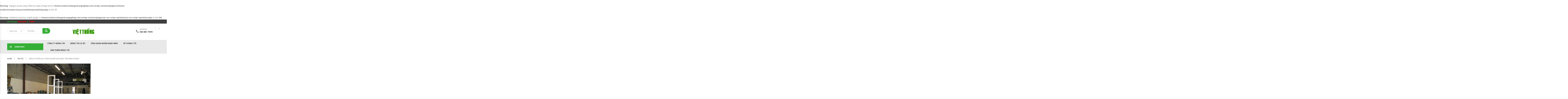

--- FILE ---
content_type: text/html; charset=UTF-8
request_url: https://bangtaicongnghiep.com.vn/bang-chuyen-khu-cong-nghiep-bau-bang-tinh-binh-duong
body_size: 24012
content:
<br />
<b>Warning</b>:  Trying to access array offset on value of type bool in <b>/home/conlanco/bangtaicongnghiep.com.vn/wp-content/plugins/techone-toolkit/includes/classes/mailchimp/mailchimp.php</b> on line <b>17</b><br />
<br />
<b>Warning</b>:  Undefined array key "enable-plugin" in <b>/home/conlanco/bangtaicongnghiep.com.vn/wp-content/plugins/js-css-script-optimizer/js-css-script-optimizer.php</b> on line <b>162</b><br />
<!DOCTYPE html>
<html lang="vi" class="no-js">
<head>
	<meta charset="UTF-8" />
	<meta name="viewport" content="width=device-width, initial-scale=1" />
	<meta name="p:domain_verify" content="f4a8f624e1dca4a73deb6b6e37841a26"/>
	<link rel="profile" href="http://gmpg.org/xfn/11" />
	<link rel="pingback" href="https://bangtaicongnghiep.com.vn/xmlrpc.php" />
		<title>Băng chuyền khu công nghiệp Bàu Bàng tỉnh Bình Dương</title>
<meta name='robots' content='noindex, nofollow' />

<!-- This site is optimized with the Yoast SEO plugin v12.6.1 - https://yoast.com/wordpress/plugins/seo/ -->
<meta name="description" content="Băng chuyền khu công nghiệp Bàu Bàng tỉnh Bình Dương. Công ty băng tải Việt Thống chuyên sản xuất các dòng sản phẩm băng tải công nghiêp chất lượng cao."/>
<meta name="robots" content="noindex,follow"/>
<meta property="og:locale" content="vi_VN" />
<meta property="og:type" content="article" />
<meta property="og:title" content="Băng chuyền khu công nghiệp Bàu Bàng tỉnh Bình Dương" />
<meta property="og:description" content="Băng chuyền khu công nghiệp Bàu Bàng tỉnh Bình Dương. Công ty băng tải Việt Thống chuyên sản xuất các dòng sản phẩm băng tải công nghiêp chất lượng cao." />
<meta property="og:url" content="https://bangtaicongnghiep.com.vn/bang-chuyen-khu-cong-nghiep-bau-bang-tinh-binh-duong" />
<meta property="og:site_name" content="băng tải công nghiệp" />
<meta property="article:publisher" content="https://www.facebook.com/bangtaicongnghiepvietthong/" />
<meta property="article:author" content="https://www.facebook.com/bangtaicongnghiepvietthong" />
<meta property="article:section" content="Tin tức" />
<meta property="article:published_time" content="2019-04-25T09:34:50+00:00" />
<meta property="article:modified_time" content="2019-11-02T08:36:12+00:00" />
<meta property="og:updated_time" content="2019-11-02T08:36:12+00:00" />
<meta property="og:image" content="https://bangtaicongnghiep.com.vn/wp-content/uploads/2019/04/bang-chuyen-khu-cong-nghiep-bau-bang-tinh-binh-duong-2.jpg" />
<meta property="og:image:secure_url" content="https://bangtaicongnghiep.com.vn/wp-content/uploads/2019/04/bang-chuyen-khu-cong-nghiep-bau-bang-tinh-binh-duong-2.jpg" />
<meta property="og:image:width" content="640" />
<meta property="og:image:height" content="480" />
<meta name="twitter:card" content="summary_large_image" />
<meta name="twitter:description" content="Băng chuyền khu công nghiệp Bàu Bàng tỉnh Bình Dương. Công ty băng tải Việt Thống chuyên sản xuất các dòng sản phẩm băng tải công nghiêp chất lượng cao." />
<meta name="twitter:title" content="Băng chuyền khu công nghiệp Bàu Bàng tỉnh Bình Dương" />
<meta name="twitter:site" content="@bangtaicongngh2" />
<meta name="twitter:image" content="https://bangtaicongnghiep.com.vn/wp-content/uploads/2019/04/bang-chuyen-khu-cong-nghiep-bau-bang-tinh-binh-duong-2.jpg" />
<meta name="twitter:creator" content="@bangtaicongngh2" />
<script type='application/ld+json' class='yoast-schema-graph yoast-schema-graph--main'>{"@context":"https://schema.org","@graph":[{"@type":"Organization","@id":"https://bangtaicongnghiep.com.vn/#organization","name":"B\u0103ng t\u1ea3i c\u00f4ng nghi\u1ec7p Vi\u1ec7t Th\u1ed1ng","url":"https://bangtaicongnghiep.com.vn/","sameAs":["https://www.facebook.com/bangtaicongnghiepvietthong/","https://www.linkedin.com/in/bangtaicongnghiepcomvn-vietthong-818779185/","https://myspace.com/bangtaicongnghiepcomvn","https://www.youtube.com/channel/UCjtCtuJjSZ-Uja7I0iDyBlA","https://www.pinterest.com/bangtaicongnghiepcomvn/","https://twitter.com/bangtaicongngh2"],"logo":{"@type":"ImageObject","@id":"https://bangtaicongnghiep.com.vn/#logo","url":"https://bangtaicongnghiep.com.vn/wp-content/uploads/2018/07/band9.png","width":156,"height":112,"caption":"B\u0103ng t\u1ea3i c\u00f4ng nghi\u1ec7p Vi\u1ec7t Th\u1ed1ng"},"image":{"@id":"https://bangtaicongnghiep.com.vn/#logo"}},{"@type":"WebSite","@id":"https://bangtaicongnghiep.com.vn/#website","url":"https://bangtaicongnghiep.com.vn/","name":"b\u0103ng t\u1ea3i c\u00f4ng nghi\u1ec7p","description":"Vi\u1ec7t Th\u1ed1ng","publisher":{"@id":"https://bangtaicongnghiep.com.vn/#organization"},"potentialAction":{"@type":"SearchAction","target":"https://bangtaicongnghiep.com.vn/?s={search_term_string}","query-input":"required name=search_term_string"}},{"@type":"ImageObject","@id":"https://bangtaicongnghiep.com.vn/bang-chuyen-khu-cong-nghiep-bau-bang-tinh-binh-duong#primaryimage","url":"https://bangtaicongnghiep.com.vn/wp-content/uploads/2019/04/bang-chuyen-khu-cong-nghiep-bau-bang-tinh-binh-duong-2.jpg","width":640,"height":480,"caption":"B\u0103ng chuy\u1ec1n khu c\u00f4ng nghi\u1ec7p B\u00e0u B\u00e0ng t\u1ec9nh B\u00ecnh D\u01b0\u01a1ng"},{"@type":"WebPage","@id":"https://bangtaicongnghiep.com.vn/bang-chuyen-khu-cong-nghiep-bau-bang-tinh-binh-duong#webpage","url":"https://bangtaicongnghiep.com.vn/bang-chuyen-khu-cong-nghiep-bau-bang-tinh-binh-duong","inLanguage":"vi","name":"B\u0103ng chuy\u1ec1n khu c\u00f4ng nghi\u1ec7p B\u00e0u B\u00e0ng t\u1ec9nh B\u00ecnh D\u01b0\u01a1ng","isPartOf":{"@id":"https://bangtaicongnghiep.com.vn/#website"},"primaryImageOfPage":{"@id":"https://bangtaicongnghiep.com.vn/bang-chuyen-khu-cong-nghiep-bau-bang-tinh-binh-duong#primaryimage"},"datePublished":"2019-04-25T09:34:50+00:00","dateModified":"2019-11-02T08:36:12+00:00","description":"B\u0103ng chuy\u1ec1n khu c\u00f4ng nghi\u1ec7p B\u00e0u B\u00e0ng t\u1ec9nh B\u00ecnh D\u01b0\u01a1ng. C\u00f4ng ty b\u0103ng t\u1ea3i Vi\u1ec7t Th\u1ed1ng chuy\u00ean s\u1ea3n xu\u1ea5t c\u00e1c d\u00f2ng s\u1ea3n ph\u1ea9m b\u0103ng t\u1ea3i c\u00f4ng nghi\u00eap ch\u1ea5t l\u01b0\u1ee3ng cao."},{"@type":"Article","@id":"https://bangtaicongnghiep.com.vn/bang-chuyen-khu-cong-nghiep-bau-bang-tinh-binh-duong#article","isPartOf":{"@id":"https://bangtaicongnghiep.com.vn/bang-chuyen-khu-cong-nghiep-bau-bang-tinh-binh-duong#webpage"},"author":{"@id":"https://bangtaicongnghiep.com.vn/#/schema/person/609d6e1195f0a952f9cef58acf7147c7"},"headline":"B\u0103ng chuy\u1ec1n khu c\u00f4ng nghi\u1ec7p B\u00e0u B\u00e0ng t\u1ec9nh B\u00ecnh D\u01b0\u01a1ng","datePublished":"2019-04-25T09:34:50+00:00","dateModified":"2019-11-02T08:36:12+00:00","commentCount":0,"mainEntityOfPage":{"@id":"https://bangtaicongnghiep.com.vn/bang-chuyen-khu-cong-nghiep-bau-bang-tinh-binh-duong#webpage"},"publisher":{"@id":"https://bangtaicongnghiep.com.vn/#organization"},"image":{"@id":"https://bangtaicongnghiep.com.vn/bang-chuyen-khu-cong-nghiep-bau-bang-tinh-binh-duong#primaryimage"},"articleSection":"Tin t\u1ee9c"},{"@type":["Person"],"@id":"https://bangtaicongnghiep.com.vn/#/schema/person/609d6e1195f0a952f9cef58acf7147c7","name":"admin","image":{"@type":"ImageObject","@id":"https://bangtaicongnghiep.com.vn/#authorlogo","url":"https://secure.gravatar.com/avatar/52eef7d18a6066baec7c58d7ea9790a9?s=96&d=mm&r=g","caption":"admin"},"sameAs":["https://www.facebook.com/bangtaicongnghiepvietthong","https://www.linkedin.com/in/bangtaicongnghiepcomvn-vietthong-818779185","https://www.pinterest.com/bangtaicongnghiepcomvn","https://twitter.com/https://twitter.com/bangtaicongngh2"]}]}</script>
<!-- / Yoast SEO plugin. -->

<link rel='dns-prefetch' href='//fonts.googleapis.com' />
<link rel="alternate" type="application/rss+xml" title="Dòng thông tin băng tải công nghiệp &raquo;" href="https://bangtaicongnghiep.com.vn/feed" />
<link rel="alternate" type="application/rss+xml" title="băng tải công nghiệp &raquo; Dòng bình luận" href="https://bangtaicongnghiep.com.vn/comments/feed" />
<link rel="alternate" type="application/rss+xml" title="băng tải công nghiệp &raquo; Băng chuyền khu công nghiệp Bàu Bàng tỉnh Bình Dương Dòng bình luận" href="https://bangtaicongnghiep.com.vn/bang-chuyen-khu-cong-nghiep-bau-bang-tinh-binh-duong/feed" />
<script type="text/javascript">
/* <![CDATA[ */
window._wpemojiSettings = {"baseUrl":"https:\/\/s.w.org\/images\/core\/emoji\/15.0.3\/72x72\/","ext":".png","svgUrl":"https:\/\/s.w.org\/images\/core\/emoji\/15.0.3\/svg\/","svgExt":".svg","source":{"concatemoji":"https:\/\/bangtaicongnghiep.com.vn\/wp-includes\/js\/wp-emoji-release.min.js?ver=6.6.4"}};
/*! This file is auto-generated */
!function(i,n){var o,s,e;function c(e){try{var t={supportTests:e,timestamp:(new Date).valueOf()};sessionStorage.setItem(o,JSON.stringify(t))}catch(e){}}function p(e,t,n){e.clearRect(0,0,e.canvas.width,e.canvas.height),e.fillText(t,0,0);var t=new Uint32Array(e.getImageData(0,0,e.canvas.width,e.canvas.height).data),r=(e.clearRect(0,0,e.canvas.width,e.canvas.height),e.fillText(n,0,0),new Uint32Array(e.getImageData(0,0,e.canvas.width,e.canvas.height).data));return t.every(function(e,t){return e===r[t]})}function u(e,t,n){switch(t){case"flag":return n(e,"\ud83c\udff3\ufe0f\u200d\u26a7\ufe0f","\ud83c\udff3\ufe0f\u200b\u26a7\ufe0f")?!1:!n(e,"\ud83c\uddfa\ud83c\uddf3","\ud83c\uddfa\u200b\ud83c\uddf3")&&!n(e,"\ud83c\udff4\udb40\udc67\udb40\udc62\udb40\udc65\udb40\udc6e\udb40\udc67\udb40\udc7f","\ud83c\udff4\u200b\udb40\udc67\u200b\udb40\udc62\u200b\udb40\udc65\u200b\udb40\udc6e\u200b\udb40\udc67\u200b\udb40\udc7f");case"emoji":return!n(e,"\ud83d\udc26\u200d\u2b1b","\ud83d\udc26\u200b\u2b1b")}return!1}function f(e,t,n){var r="undefined"!=typeof WorkerGlobalScope&&self instanceof WorkerGlobalScope?new OffscreenCanvas(300,150):i.createElement("canvas"),a=r.getContext("2d",{willReadFrequently:!0}),o=(a.textBaseline="top",a.font="600 32px Arial",{});return e.forEach(function(e){o[e]=t(a,e,n)}),o}function t(e){var t=i.createElement("script");t.src=e,t.defer=!0,i.head.appendChild(t)}"undefined"!=typeof Promise&&(o="wpEmojiSettingsSupports",s=["flag","emoji"],n.supports={everything:!0,everythingExceptFlag:!0},e=new Promise(function(e){i.addEventListener("DOMContentLoaded",e,{once:!0})}),new Promise(function(t){var n=function(){try{var e=JSON.parse(sessionStorage.getItem(o));if("object"==typeof e&&"number"==typeof e.timestamp&&(new Date).valueOf()<e.timestamp+604800&&"object"==typeof e.supportTests)return e.supportTests}catch(e){}return null}();if(!n){if("undefined"!=typeof Worker&&"undefined"!=typeof OffscreenCanvas&&"undefined"!=typeof URL&&URL.createObjectURL&&"undefined"!=typeof Blob)try{var e="postMessage("+f.toString()+"("+[JSON.stringify(s),u.toString(),p.toString()].join(",")+"));",r=new Blob([e],{type:"text/javascript"}),a=new Worker(URL.createObjectURL(r),{name:"wpTestEmojiSupports"});return void(a.onmessage=function(e){c(n=e.data),a.terminate(),t(n)})}catch(e){}c(n=f(s,u,p))}t(n)}).then(function(e){for(var t in e)n.supports[t]=e[t],n.supports.everything=n.supports.everything&&n.supports[t],"flag"!==t&&(n.supports.everythingExceptFlag=n.supports.everythingExceptFlag&&n.supports[t]);n.supports.everythingExceptFlag=n.supports.everythingExceptFlag&&!n.supports.flag,n.DOMReady=!1,n.readyCallback=function(){n.DOMReady=!0}}).then(function(){return e}).then(function(){var e;n.supports.everything||(n.readyCallback(),(e=n.source||{}).concatemoji?t(e.concatemoji):e.wpemoji&&e.twemoji&&(t(e.twemoji),t(e.wpemoji)))}))}((window,document),window._wpemojiSettings);
/* ]]> */
</script>
<style id='wp-emoji-styles-inline-css' type='text/css'>

	img.wp-smiley, img.emoji {
		display: inline !important;
		border: none !important;
		box-shadow: none !important;
		height: 1em !important;
		width: 1em !important;
		margin: 0 0.07em !important;
		vertical-align: -0.1em !important;
		background: none !important;
		padding: 0 !important;
	}
</style>
<link rel='stylesheet' id='wp-block-library-css' href='https://bangtaicongnghiep.com.vn/wp-includes/css/dist/block-library/style.min.css?ver=6.6.4' type='text/css' media='all' />
<link rel='stylesheet' id='wc-block-style-css' href='https://bangtaicongnghiep.com.vn/wp-content/plugins/woo-gutenberg-products-block/build/style.css?ver=2.5.1' type='text/css' media='all' />
<style id='classic-theme-styles-inline-css' type='text/css'>
/*! This file is auto-generated */
.wp-block-button__link{color:#fff;background-color:#32373c;border-radius:9999px;box-shadow:none;text-decoration:none;padding:calc(.667em + 2px) calc(1.333em + 2px);font-size:1.125em}.wp-block-file__button{background:#32373c;color:#fff;text-decoration:none}
</style>
<style id='global-styles-inline-css' type='text/css'>
:root{--wp--preset--aspect-ratio--square: 1;--wp--preset--aspect-ratio--4-3: 4/3;--wp--preset--aspect-ratio--3-4: 3/4;--wp--preset--aspect-ratio--3-2: 3/2;--wp--preset--aspect-ratio--2-3: 2/3;--wp--preset--aspect-ratio--16-9: 16/9;--wp--preset--aspect-ratio--9-16: 9/16;--wp--preset--color--black: #000000;--wp--preset--color--cyan-bluish-gray: #abb8c3;--wp--preset--color--white: #ffffff;--wp--preset--color--pale-pink: #f78da7;--wp--preset--color--vivid-red: #cf2e2e;--wp--preset--color--luminous-vivid-orange: #ff6900;--wp--preset--color--luminous-vivid-amber: #fcb900;--wp--preset--color--light-green-cyan: #7bdcb5;--wp--preset--color--vivid-green-cyan: #00d084;--wp--preset--color--pale-cyan-blue: #8ed1fc;--wp--preset--color--vivid-cyan-blue: #0693e3;--wp--preset--color--vivid-purple: #9b51e0;--wp--preset--gradient--vivid-cyan-blue-to-vivid-purple: linear-gradient(135deg,rgba(6,147,227,1) 0%,rgb(155,81,224) 100%);--wp--preset--gradient--light-green-cyan-to-vivid-green-cyan: linear-gradient(135deg,rgb(122,220,180) 0%,rgb(0,208,130) 100%);--wp--preset--gradient--luminous-vivid-amber-to-luminous-vivid-orange: linear-gradient(135deg,rgba(252,185,0,1) 0%,rgba(255,105,0,1) 100%);--wp--preset--gradient--luminous-vivid-orange-to-vivid-red: linear-gradient(135deg,rgba(255,105,0,1) 0%,rgb(207,46,46) 100%);--wp--preset--gradient--very-light-gray-to-cyan-bluish-gray: linear-gradient(135deg,rgb(238,238,238) 0%,rgb(169,184,195) 100%);--wp--preset--gradient--cool-to-warm-spectrum: linear-gradient(135deg,rgb(74,234,220) 0%,rgb(151,120,209) 20%,rgb(207,42,186) 40%,rgb(238,44,130) 60%,rgb(251,105,98) 80%,rgb(254,248,76) 100%);--wp--preset--gradient--blush-light-purple: linear-gradient(135deg,rgb(255,206,236) 0%,rgb(152,150,240) 100%);--wp--preset--gradient--blush-bordeaux: linear-gradient(135deg,rgb(254,205,165) 0%,rgb(254,45,45) 50%,rgb(107,0,62) 100%);--wp--preset--gradient--luminous-dusk: linear-gradient(135deg,rgb(255,203,112) 0%,rgb(199,81,192) 50%,rgb(65,88,208) 100%);--wp--preset--gradient--pale-ocean: linear-gradient(135deg,rgb(255,245,203) 0%,rgb(182,227,212) 50%,rgb(51,167,181) 100%);--wp--preset--gradient--electric-grass: linear-gradient(135deg,rgb(202,248,128) 0%,rgb(113,206,126) 100%);--wp--preset--gradient--midnight: linear-gradient(135deg,rgb(2,3,129) 0%,rgb(40,116,252) 100%);--wp--preset--font-size--small: 13px;--wp--preset--font-size--medium: 20px;--wp--preset--font-size--large: 36px;--wp--preset--font-size--x-large: 42px;--wp--preset--spacing--20: 0.44rem;--wp--preset--spacing--30: 0.67rem;--wp--preset--spacing--40: 1rem;--wp--preset--spacing--50: 1.5rem;--wp--preset--spacing--60: 2.25rem;--wp--preset--spacing--70: 3.38rem;--wp--preset--spacing--80: 5.06rem;--wp--preset--shadow--natural: 6px 6px 9px rgba(0, 0, 0, 0.2);--wp--preset--shadow--deep: 12px 12px 50px rgba(0, 0, 0, 0.4);--wp--preset--shadow--sharp: 6px 6px 0px rgba(0, 0, 0, 0.2);--wp--preset--shadow--outlined: 6px 6px 0px -3px rgba(255, 255, 255, 1), 6px 6px rgba(0, 0, 0, 1);--wp--preset--shadow--crisp: 6px 6px 0px rgba(0, 0, 0, 1);}:where(.is-layout-flex){gap: 0.5em;}:where(.is-layout-grid){gap: 0.5em;}body .is-layout-flex{display: flex;}.is-layout-flex{flex-wrap: wrap;align-items: center;}.is-layout-flex > :is(*, div){margin: 0;}body .is-layout-grid{display: grid;}.is-layout-grid > :is(*, div){margin: 0;}:where(.wp-block-columns.is-layout-flex){gap: 2em;}:where(.wp-block-columns.is-layout-grid){gap: 2em;}:where(.wp-block-post-template.is-layout-flex){gap: 1.25em;}:where(.wp-block-post-template.is-layout-grid){gap: 1.25em;}.has-black-color{color: var(--wp--preset--color--black) !important;}.has-cyan-bluish-gray-color{color: var(--wp--preset--color--cyan-bluish-gray) !important;}.has-white-color{color: var(--wp--preset--color--white) !important;}.has-pale-pink-color{color: var(--wp--preset--color--pale-pink) !important;}.has-vivid-red-color{color: var(--wp--preset--color--vivid-red) !important;}.has-luminous-vivid-orange-color{color: var(--wp--preset--color--luminous-vivid-orange) !important;}.has-luminous-vivid-amber-color{color: var(--wp--preset--color--luminous-vivid-amber) !important;}.has-light-green-cyan-color{color: var(--wp--preset--color--light-green-cyan) !important;}.has-vivid-green-cyan-color{color: var(--wp--preset--color--vivid-green-cyan) !important;}.has-pale-cyan-blue-color{color: var(--wp--preset--color--pale-cyan-blue) !important;}.has-vivid-cyan-blue-color{color: var(--wp--preset--color--vivid-cyan-blue) !important;}.has-vivid-purple-color{color: var(--wp--preset--color--vivid-purple) !important;}.has-black-background-color{background-color: var(--wp--preset--color--black) !important;}.has-cyan-bluish-gray-background-color{background-color: var(--wp--preset--color--cyan-bluish-gray) !important;}.has-white-background-color{background-color: var(--wp--preset--color--white) !important;}.has-pale-pink-background-color{background-color: var(--wp--preset--color--pale-pink) !important;}.has-vivid-red-background-color{background-color: var(--wp--preset--color--vivid-red) !important;}.has-luminous-vivid-orange-background-color{background-color: var(--wp--preset--color--luminous-vivid-orange) !important;}.has-luminous-vivid-amber-background-color{background-color: var(--wp--preset--color--luminous-vivid-amber) !important;}.has-light-green-cyan-background-color{background-color: var(--wp--preset--color--light-green-cyan) !important;}.has-vivid-green-cyan-background-color{background-color: var(--wp--preset--color--vivid-green-cyan) !important;}.has-pale-cyan-blue-background-color{background-color: var(--wp--preset--color--pale-cyan-blue) !important;}.has-vivid-cyan-blue-background-color{background-color: var(--wp--preset--color--vivid-cyan-blue) !important;}.has-vivid-purple-background-color{background-color: var(--wp--preset--color--vivid-purple) !important;}.has-black-border-color{border-color: var(--wp--preset--color--black) !important;}.has-cyan-bluish-gray-border-color{border-color: var(--wp--preset--color--cyan-bluish-gray) !important;}.has-white-border-color{border-color: var(--wp--preset--color--white) !important;}.has-pale-pink-border-color{border-color: var(--wp--preset--color--pale-pink) !important;}.has-vivid-red-border-color{border-color: var(--wp--preset--color--vivid-red) !important;}.has-luminous-vivid-orange-border-color{border-color: var(--wp--preset--color--luminous-vivid-orange) !important;}.has-luminous-vivid-amber-border-color{border-color: var(--wp--preset--color--luminous-vivid-amber) !important;}.has-light-green-cyan-border-color{border-color: var(--wp--preset--color--light-green-cyan) !important;}.has-vivid-green-cyan-border-color{border-color: var(--wp--preset--color--vivid-green-cyan) !important;}.has-pale-cyan-blue-border-color{border-color: var(--wp--preset--color--pale-cyan-blue) !important;}.has-vivid-cyan-blue-border-color{border-color: var(--wp--preset--color--vivid-cyan-blue) !important;}.has-vivid-purple-border-color{border-color: var(--wp--preset--color--vivid-purple) !important;}.has-vivid-cyan-blue-to-vivid-purple-gradient-background{background: var(--wp--preset--gradient--vivid-cyan-blue-to-vivid-purple) !important;}.has-light-green-cyan-to-vivid-green-cyan-gradient-background{background: var(--wp--preset--gradient--light-green-cyan-to-vivid-green-cyan) !important;}.has-luminous-vivid-amber-to-luminous-vivid-orange-gradient-background{background: var(--wp--preset--gradient--luminous-vivid-amber-to-luminous-vivid-orange) !important;}.has-luminous-vivid-orange-to-vivid-red-gradient-background{background: var(--wp--preset--gradient--luminous-vivid-orange-to-vivid-red) !important;}.has-very-light-gray-to-cyan-bluish-gray-gradient-background{background: var(--wp--preset--gradient--very-light-gray-to-cyan-bluish-gray) !important;}.has-cool-to-warm-spectrum-gradient-background{background: var(--wp--preset--gradient--cool-to-warm-spectrum) !important;}.has-blush-light-purple-gradient-background{background: var(--wp--preset--gradient--blush-light-purple) !important;}.has-blush-bordeaux-gradient-background{background: var(--wp--preset--gradient--blush-bordeaux) !important;}.has-luminous-dusk-gradient-background{background: var(--wp--preset--gradient--luminous-dusk) !important;}.has-pale-ocean-gradient-background{background: var(--wp--preset--gradient--pale-ocean) !important;}.has-electric-grass-gradient-background{background: var(--wp--preset--gradient--electric-grass) !important;}.has-midnight-gradient-background{background: var(--wp--preset--gradient--midnight) !important;}.has-small-font-size{font-size: var(--wp--preset--font-size--small) !important;}.has-medium-font-size{font-size: var(--wp--preset--font-size--medium) !important;}.has-large-font-size{font-size: var(--wp--preset--font-size--large) !important;}.has-x-large-font-size{font-size: var(--wp--preset--font-size--x-large) !important;}
:where(.wp-block-post-template.is-layout-flex){gap: 1.25em;}:where(.wp-block-post-template.is-layout-grid){gap: 1.25em;}
:where(.wp-block-columns.is-layout-flex){gap: 2em;}:where(.wp-block-columns.is-layout-grid){gap: 2em;}
:root :where(.wp-block-pullquote){font-size: 1.5em;line-height: 1.6;}
</style>
<link rel='stylesheet' id='contact-form-7-css' href='https://bangtaicongnghiep.com.vn/wp-content/plugins/contact-form-7/includes/css/styles.css?ver=5.1.6' type='text/css' media='all' />
<link rel='stylesheet' id='rs-plugin-settings-css' href='https://bangtaicongnghiep.com.vn/wp-content/plugins/revslider/public/assets/css/settings.css?ver=5.4.7.3' type='text/css' media='all' />
<style id='rs-plugin-settings-inline-css' type='text/css'>
#rs-demo-id {}
</style>
<link rel='stylesheet' id='toc-screen-css' href='https://bangtaicongnghiep.com.vn/wp-content/plugins/table-of-contents-plus/screen.min.css?ver=1509' type='text/css' media='all' />
<link rel='stylesheet' id='SFSImainCss-css' href='https://bangtaicongnghiep.com.vn/wp-content/plugins/ultimate-social-media-icons/css/sfsi-style.css?ver=6.6.4' type='text/css' media='all' />
<link rel='stylesheet' id='woof-css' href='https://bangtaicongnghiep.com.vn/wp-content/plugins/woocommerce-products-filter/css/front.css?ver=1.2.3' type='text/css' media='all' />
<link rel='stylesheet' id='chosen-drop-down-css' href='https://bangtaicongnghiep.com.vn/wp-content/plugins/woocommerce-products-filter/js/chosen/chosen.min.css?ver=1.2.3' type='text/css' media='all' />
<style id='woocommerce-inline-inline-css' type='text/css'>
.woocommerce form .form-row .required { visibility: visible; }
</style>
<link rel='stylesheet' id='techone-googlefonts-css' href='https://fonts.googleapis.com/css?family=Open+Sans:300,300i,400,400i,600,600i,700,700i,800,800i&#038;subset=latin,latin-ext' type='text/css' media='all' />
<link rel='stylesheet' id='techone-lib-css' href='https://bangtaicongnghiep.com.vn/wp-content/themes/techone/css/lib.min.css?ver=1.0' type='text/css' media='all' />
<link rel='stylesheet' id='techone-main-style-css' href='https://bangtaicongnghiep.com.vn/wp-content/themes/techone/style.css?ver=6.6.4' type='text/css' media='all' />
<link rel='stylesheet' id='techone-custom-css' href='https://bangtaicongnghiep.com.vn/wp-content/themes/techone/css/custom.css?ver=6.6.4' type='text/css' media='all' />
<style id='techone-custom-inline-css' type='text/css'>

        body{
            background-color:#ffffff;
        }
        .add_to_cart_button, 
        .added_to_cart, 
        .product_type_simple, 
        .product_type_external, 
        .product_type_grouped,
        .techone-button:hover{
            background-color:#35b035;
        }
        .add_to_cart_button:hover, 
        .added_to_cart:hover, 
        .product_type_simple:hover, 
        .product_type_external:hover, 
        .product_type_grouped:hover{
            background-color:#28af28;
        }
        .add_to_cart_button, 
        .added_to_cart, 
        .product_type_simple, 
        .product_type_external, 
        .product_type_grouped{
            color:#ffffff;
        }
        a:hover, a:focus, a:active,
        .techone-blogs .blog-item .post-title:hover a,
        .demo-title>span{
            color:#35b035;
        }
        .header-socilas .social:hover,
        button,
        input[type="submit"],
        .product-item.list .add_to_cart_button,
        .product-item.list .added_to_cart,
        .product-item.list .product_type_simple,
        .product-item.list .product_type_external,
        .product-item.list .product_type_grouped,
        .widget .woof .widget_price_filter .ui-slider-horizontal{
            background-color:#35b035;
        }
        .block-minicart .cart-icon .count {
            background-color:#35b035;
        }
        .minicart-content-wrapper  {
            border-top-color:#35b035;
        }
        .minicart-content-wrapper .subtotal .total .woocommerce-Price-amount {
            color: #35b035;
        }
   
        .minicart-content-wrapper .actions .button:hover {
            background-color:#35b035;
        }
        .form-search-width-category .form-content .btn-search {
            background-color:#35b035;
        }
        .top-bar-menu li a:hover,
        .top-bar-menu li.menu-item-has-children .submenu li.active a, 
        .header.style2 .top-bar-menu li a:hover,
        .header.style2 .top-bar-menu li a:hover::before,
        .header.style4 .top-bar-menu li a:hover,
        .header.style4 .top-bar-menu li a:hover::before,
        .header.style5 .top-bar-menu li a:hover,
        .header.style5 .top-bar-menu li a:hover::before, 
        .header.style7 .top-bar-menu li a:hover,
        .header.style7 .top-bar-menu li a:hover::before,
        .header.style7 .top-bar-menu li a:hover~.toggle-submenu {
            color: #35b035;
        }
        .header.style3 .header-nav,
        .header.style3 .header-nav-inner,
        .header.style3 .sticky-wrapper.is-sticky .header-nav.header-sticky {
            background-color: #35b035;
        }
       
        .header.style6 .top-header {
            background-color: #35b035;
        }
        .header.style6 .top-bar-menu li .submenu {
            background-color: #35b035;
        }
        
        .header.style6 .main-header {
            background-color: #35b035;
        }
        .header.style7 .main-header {
            background-color: #35b035;
        }
        .header.style7 .header-nav,
        .header.style7 .header-nav-inner {
            background-color: #35b035;
        }
        .header.style7 .sticky-wrapper.is-sticky  .box-header-nav {
            border-color: #35b035;
        }
        .section-header {
            border-bottom-color: #35b035;
        }
        .section-header .section-title {
            background-color: #35b035;
        }
        .section-header .section-title::before {
            background-color: #35b035;
        }
        .woocommerce-loop-category__title:hover,
        .woocommerce-loop-category__title:hover .count {
            color: #35b035;
        }
        .product-item .yith-wcqv-button:hover,
        .product-item .yith-wcqv-button:focus {
            background-color: #35b035;
        }
        .product-name a:hover,
        .product-title a:hover{
            color: #35b035;
        }     

        
        
        .product-inner .group-button .compare-button .compare:hover,
        .product-inner .group-button .compare-button .compare:focus {
            background-color: #35b035;
            border-color: #35b035;
        }

        .product-inner .group-button .yith-wcwl-add-to-wishlist a:hover,
        .product-inner .group-button .yith-wcwl-add-to-wishlist a:focus {
            background-color: #35b035;
            border-color: #35b035;
        }

        .block-nav-categori .block-title {
            background-color: #35b035;
        }
       
        .view-all-categori .btn-view-all {
            color: #35b035;
        }
        .header.style1 .main-menu li.active >a,
        .header.style1 .main-menu >li:hover >a,
        .header.style1 .main-menu >li:hover >a::after,
        .header.style1 .main-menu >li:hover .toggle-submenu,
        .header.style1 .main-menu .submenu >li:hover >a {
            color: #35b035;
        }
        .header.style6 .header-nav .text-in-right:hover {
            color: #35b035;
        }
        .techone-socials .socials .social:hover {
            background-color: #35b035;
        }
        .techone-newsletter .block-content .newsletter-form-wrap .submit-newsletter {
            background-color: #35b035;
        }
        .widget_nav_menu .menu .menu-item a:hover {
            color: #35b035;
        }
     
        .post-metas .time .day {
            color: #35b035;
        }
        .post-item-info .button {
            background-color: #35b035;
        }
        .techone_latest_posts_widget .block-content .latest-post li .item-detail .item-name:hover {
            color: #35b035;
        }
        .minicart-items .item .info .delete:hover {
            color: #35b035;
        }
        .widget_price_filter .ui-slider .ui-slider-handle,
        .widget .woof .widget_price_filter .ui-slider .ui-slider-handle {
            background-color: #35b035;
        }
        .woocommerce-pagination .page-numbers li a.page-numbers:hover,
        .woocommerce-pagination .page-numbers li .page-numbers.current {
            background-color: #35b035;
            border-color: #35b035;
        }
        .pagination .nav-links a.page-numbers:hover,
        .pagination .nav-links .page-numbers.current {
            background-color: #35b035;
            border-color: #35b035;
        }
        .page-links >span,
        .page-links a:hover span {
            background-color: #35b035;
            border-color: #35b035;
        }
        .toolbar-products .modes .modes-mode:hover::before,
        .toolbar-products .modes .modes-mode.active::before {
            color: #35b035;
        }
        .product_gallery .owl-item .gallery_single_img img:hover,
        .product_gallery .owl-item .gallery_single_img.selected img{
            border-color: #35b035;
        }
        .techone-blogs .blog-item .time .month {
            background-color: #35b035;
        }
        .techone-blogs .blog-item .post-info >a:hover {
            color: #35b035;
        }
        .woocommerce-tabs .wc-tabs li.active a {
            background-color: #35b035;
        }
        .woocommerce-tabs .wc-tabs li a:hover {
            background-color: #35b035;
        }
        .comment-respond .form-submit input[type=submit] {
            background-color: #35b035;
        }
       
        .breadcrumb .trail-item a:hover {
            color: #35b035;
        }
        .return-to-shop .wc-backward  {
            background-color: #35b035;
        }
      
        .techone-iconbox .icon {
            color: #35b035;
        }
        .tab-head .tabs-link li.active a {
            color: #35b035;
        }
        .woocommerce-Reviews #review_form .comment-respond .stars a:hover {
            color: #35b035;
        }
        .woocommerce-Reviews #review_form .comment-respond .stars a.active {
            color: #35b035;
        }
        .woocommerce-product-gallery .flex-control-nav.flex-control-thumbs.owl-loaded li img:hover,
        .woocommerce-product-gallery .flex-control-nav.flex-control-thumbs.owl-loaded li img.flex-active {
            border-color: #35b035;
        }
        .single_add_to_cart_button:hover,
        .single_add_to_cart_button:focus {
            background-color: #35b035;
            border-color: #35b035;
        }
        .single-product .quantity .btn-number:hover::before {
            color: #35b035;
        }
        .product-quantity .quantity .btn-number:hover::before {
            color: #35b035;
        }
        .single-product .yith-wcwl-add-to-wishlist a:hover {
            background-color: #35b035;
            border-color: #35b035;
        }
        .single-product .compare:hover,
        .single-product .compare:focus {
            background-color: #35b035;
            border-color: #35b035;
        }
       
        .woocommerce-product-gallery .flex-control-nav.flex-control-thumbs.owl-loaded .owl-nav .owl-prev:hover,
        .woocommerce-product-gallery .flex-control-nav.flex-control-thumbs.owl-loaded .owl-nav .owl-next:hover {
            background-color: #35b035;
        }
        .validate-required label::after { 
            color: #35b035;
        }
        .form-row .button,
        .woocommerce-MyAccount-content .woocommerce-Button {
            background-color: #35b035;
        }
       
        .wc-proceed-to-checkout a.button,
        .wc-proceed-to-checkout input.button:hover {
            background-color: #35b035;
        }
        .coupon input[type=submit] {
            background-color: #35b035;
        }
        .product-remove .remove:hover {
            color: #35b035;
        }
       
        .wpcf7-form .techone_contact_form .form-group .wpcf7-submit {
            background-color: #35b035;
        }
        .techone_custom_accordion .vc_tta-panel.vc_active .vc_tta-title-text::before,
        .techone_custom_accordion .vc_tta-panel .vc_tta-title-text:hover::before {
            background-color: #35b035;
            border-color: #35b035;
        }
        .backtotop {
            background-color: #35b035;
        }
        .woocommerce-MyAccount-navigation ul li.is-active a {
            color: #35b035;
        }
        .woocommerce .woocommerce-error .button,
        .woocommerce .woocommerce-info .button,
        .woocommerce .woocommerce-message .button {
            background-color: #35b035;
        }
        table.compare-list .add-to-cart td a:hover {
            background-color: #35b035 !important;
        }
        .WOOF_Widget .woof_container:not(.woof_container_color) .woof_list li input[type="checkbox"]:checked + label .term-attr, 
        .WOOF_Widget .woof_container:not(.woof_container_color) .woof_list li input[type="radio"]:checked + label .term-attr {
            background: #35b035;
            border-color: #35b035;
        }
        .WOOF_Widget .button {
            background-color: #35b035;
        }
        #yith-quick-view-close {
            background-color: #35b035;
        }
        #popup-newsletter button.close {
            background-color: #35b035;
        }
        .post-password-form input[type=submit] {
            background-color: #35b035;
        }
        #popup-newsletter .newsletter-form-wrap .submit-newsletter {
            background-color: #35b035;
        }
        #popup-newsletter .checkbox label .techone_disabled_popup_by_user:checked + span::after {
            background-color: #35b035;
        }
        .continue_shoping a:hover,
        #cart_clear_cart:hover,
        .clear_cart.update_cart .cart_update_cart:hover {
            background-color: #35b035;
        }
        
        label.woocommerce-form__label-for-checkbox .woocommerce-form__input-checkbox:checked + span:after {
            background: #35b035;
        }
        .shipping-calculator-form p .button {
            background-color: #35b035;
        }
        #add_payment_method #payment .payment_methods li input:checked + label::after,
        .woocommerce-checkout #payment .payment_methods li input:checked + label::after,
         #popup-newsletter .block-social .social:hover,
         .custom.tparrows:hover{
            background: #35b035;
        }
        .shop_table tr.shipping td >p a:hover {
            color: #35b035;
        }
        .shop_table tr.shipping td .shipping_method:checked + label::after {
            background: #35b035;
        }
        .add_to_cart_button:hover,
        .yith-wcqv-button:hover,
        .techone-socials.style2 .socials .social:hover,
        .techone-blogs .blog-item .time .month,
        .techone-newsletter .block-content .newsletter-form-wrap .submit-newsletter,
        .product-inner .group-button .compare-button .compare:hover::before,
        .product-inner .group-button .yith-wcwl-add-to-wishlist a:hover::before,
        .techone-newsletter.layout3 .block-content .newsletter-form-wrap .submit-newsletter,
        .section-header .section-title,
        .backtotop {
            color: #ffffff;
        }
        
        .vc_custom_1489485754013{padding-top: 0px !important;background-color: #262626 !important;}.vc_custom_1492221900209{margin-top: 35px !important;}.vc_custom_1492590049454{margin-top: 10px !important;}.vc_custom_1489485551353{padding-top: 15px !important;padding-bottom: 15px !important;}.vc_custom_1572921101546{margin-bottom: 15px !important;padding-top: 0px !important;}.vc_custom_1489485532633{padding-top: 0px !important;}.vc_custom_1490581952049{padding-top: 0px !important;}.vc_custom_1490581967296{padding-top: 0px !important;}
</style>
<script type="text/javascript" src="https://bangtaicongnghiep.com.vn/wp-includes/js/jquery/jquery.min.js?ver=3.7.1" id="jquery-core-js"></script>
<script type="text/javascript" src="https://bangtaicongnghiep.com.vn/wp-includes/js/jquery/jquery-migrate.min.js?ver=3.4.1" id="jquery-migrate-js"></script>
<script type="text/javascript" src="https://bangtaicongnghiep.com.vn/wp-content/plugins/revslider/public/assets/js/jquery.themepunch.tools.min.js?ver=5.4.7.3" id="tp-tools-js"></script>
<script type="text/javascript" src="https://bangtaicongnghiep.com.vn/wp-content/plugins/revslider/public/assets/js/jquery.themepunch.revolution.min.js?ver=5.4.7.3" id="revmin-js"></script>
<link rel="https://api.w.org/" href="https://bangtaicongnghiep.com.vn/wp-json/" /><link rel="alternate" title="JSON" type="application/json" href="https://bangtaicongnghiep.com.vn/wp-json/wp/v2/posts/5498" /><link rel="EditURI" type="application/rsd+xml" title="RSD" href="https://bangtaicongnghiep.com.vn/xmlrpc.php?rsd" />
<meta name="generator" content="WordPress 6.6.4" />
<meta name="generator" content="WooCommerce 3.8.3" />
<link rel='shortlink' href='https://bangtaicongnghiep.com.vn/?p=5498' />
<link rel="alternate" title="oNhúng (JSON)" type="application/json+oembed" href="https://bangtaicongnghiep.com.vn/wp-json/oembed/1.0/embed?url=https%3A%2F%2Fbangtaicongnghiep.com.vn%2Fbang-chuyen-khu-cong-nghiep-bau-bang-tinh-binh-duong" />
<link rel="alternate" title="oNhúng (XML)" type="text/xml+oembed" href="https://bangtaicongnghiep.com.vn/wp-json/oembed/1.0/embed?url=https%3A%2F%2Fbangtaicongnghiep.com.vn%2Fbang-chuyen-khu-cong-nghiep-bau-bang-tinh-binh-duong&#038;format=xml" />


<!-- This site is optimized with the Schema plugin v1.7.8 - https://schema.press -->
<script type="application/ld+json">[{"@context":"http:\/\/schema.org\/","@type":"WPHeader","url":"https:\/\/bangtaicongnghiep.com.vn\/bang-chuyen-khu-cong-nghiep-bau-bang-tinh-binh-duong","headline":"Băng chuyền khu công nghiệp Bàu Bàng tỉnh Bình Dương","description":"Băng chuyền khu công nghiệp Bàu Bàng tỉnh Bình Dương. Khu công nghiệp Bàu Bàng được thành lập..."},{"@context":"http:\/\/schema.org\/","@type":"WPFooter","url":"https:\/\/bangtaicongnghiep.com.vn\/bang-chuyen-khu-cong-nghiep-bau-bang-tinh-binh-duong","headline":"Băng chuyền khu công nghiệp Bàu Bàng tỉnh Bình Dương","description":"Băng chuyền khu công nghiệp Bàu Bàng tỉnh Bình Dương. Khu công nghiệp Bàu Bàng được thành lập...","copyrightYear":"2019"}]</script>



<!-- This site is optimized with the Schema plugin v1.7.8 - https://schema.press -->
<script type="application/ld+json">{"@context":"http:\/\/schema.org\/","@type":"NewsArticle","mainEntityOfPage":{"@type":"WebPage","@id":"https:\/\/bangtaicongnghiep.com.vn\/bang-chuyen-khu-cong-nghiep-bau-bang-tinh-binh-duong"},"url":"https:\/\/bangtaicongnghiep.com.vn\/bang-chuyen-khu-cong-nghiep-bau-bang-tinh-binh-duong","headline":"Băng chuyền khu công nghiệp Bàu Bàng tỉnh Bình...","datePublished":"2019-04-25T16:34:50+07:00","dateModified":"2019-11-02T15:36:12+07:00","publisher":{"@type":"Organization","@id":"https:\/\/bangtaicongnghiep.com.vn\/#organization","name":"Băng tải Việt Thống","logo":{"@type":"ImageObject","url":"http:\/\/bangtaicongnghiep.com.vn\/wp-content\/uploads\/2018\/06\/LOGO-1.jpg","width":600,"height":60}},"image":{"@type":"ImageObject","url":"https:\/\/bangtaicongnghiep.com.vn\/wp-content\/uploads\/2019\/04\/bang-chuyen-khu-cong-nghiep-bau-bang-tinh-binh-duong-2.jpg","width":696,"height":480},"articleSection":"Tin tức","description":"Băng chuyền khu công nghiệp Bàu Bàng tỉnh Bình Dương. Khu công nghiệp Bàu Bàng được thành lập tại thành phố Bình Dương với sự đầu tư quy mô của các doanh nghiệp nước ngoài. Để một dây chuyền sản xuất trở nên hiện đại và phục vụ công","author":{"@type":"Person","name":"admin","url":"https:\/\/bangtaicongnghiep.com.vn\/author\/admin","sameAs":["http:\/\/bangtaicongnghiep.com.vn","https:\/\/www.facebook.com\/bangtaicongnghiepvietthong","https:\/\/twitter.com\/https:\/\/twitter.com\/bangtaicongngh2","https:\/\/www.linkedin.com\/in\/bangtaicongnghiepcomvn-vietthong-818779185","https:\/\/www.pinterest.com\/bangtaicongnghiepcomvn"]},"video":[],"audio":[]}</script>

<meta name="[base64]" content="rT3DpLYNHQU8akqdT8y3"/><link rel="apple-touch-icon" sizes="120x120" href="/wp-content/uploads/fbrfg/apple-touch-icon.png">
<link rel="icon" type="image/png" sizes="32x32" href="/wp-content/uploads/fbrfg/favicon-32x32.png">
<link rel="icon" type="image/png" sizes="16x16" href="/wp-content/uploads/fbrfg/favicon-16x16.png">
<link rel="manifest" href="/wp-content/uploads/fbrfg/site.webmanifest">
<link rel="mask-icon" href="/wp-content/uploads/fbrfg/safari-pinned-tab.svg" color="#5bbad5">
<link rel="shortcut icon" href="/wp-content/uploads/fbrfg/favicon.ico">
<meta name="msapplication-TileColor" content="#da532c">
<meta name="msapplication-config" content="/wp-content/uploads/fbrfg/browserconfig.xml">
<meta name="theme-color" content="#ffffff">	<noscript><style>.woocommerce-product-gallery{ opacity: 1 !important; }</style></noscript>
	<meta name="generator" content="Powered by Slider Revolution 5.4.7.3 - responsive, Mobile-Friendly Slider Plugin for WordPress with comfortable drag and drop interface." />
<script type="text/javascript">function setREVStartSize(e){									
						try{ e.c=jQuery(e.c);var i=jQuery(window).width(),t=9999,r=0,n=0,l=0,f=0,s=0,h=0;
							if(e.responsiveLevels&&(jQuery.each(e.responsiveLevels,function(e,f){f>i&&(t=r=f,l=e),i>f&&f>r&&(r=f,n=e)}),t>r&&(l=n)),f=e.gridheight[l]||e.gridheight[0]||e.gridheight,s=e.gridwidth[l]||e.gridwidth[0]||e.gridwidth,h=i/s,h=h>1?1:h,f=Math.round(h*f),"fullscreen"==e.sliderLayout){var u=(e.c.width(),jQuery(window).height());if(void 0!=e.fullScreenOffsetContainer){var c=e.fullScreenOffsetContainer.split(",");if (c) jQuery.each(c,function(e,i){u=jQuery(i).length>0?u-jQuery(i).outerHeight(!0):u}),e.fullScreenOffset.split("%").length>1&&void 0!=e.fullScreenOffset&&e.fullScreenOffset.length>0?u-=jQuery(window).height()*parseInt(e.fullScreenOffset,0)/100:void 0!=e.fullScreenOffset&&e.fullScreenOffset.length>0&&(u-=parseInt(e.fullScreenOffset,0))}f=u}else void 0!=e.minHeight&&f<e.minHeight&&(f=e.minHeight);e.c.closest(".rev_slider_wrapper").css({height:f})					
						}catch(d){console.log("Failure at Presize of Slider:"+d)}						
					};</script>
        <script type="text/javascript">
            var woof_is_permalink =1;

            var woof_shop_page = "";
        
            var woof_really_curr_tax = {};
            var woof_current_page_link = location.protocol + '//' + location.host + location.pathname;
            //***lets remove pagination from woof_current_page_link
            woof_current_page_link = woof_current_page_link.replace(/\page\/[0-9]+/, "");
                            woof_current_page_link = "https://bangtaicongnghiep.com.vn/san-pham";
                            var woof_link = 'https://bangtaicongnghiep.com.vn/wp-content/plugins/woocommerce-products-filter/';

                </script>

                <script>

            var woof_ajaxurl = "https://bangtaicongnghiep.com.vn/wp-admin/admin-ajax.php";

            var woof_lang = {
                'orderby': "orderby",
                'date': "date",
                'perpage': "per page",
                'pricerange': "price range",
                'menu_order': "menu order",
                'popularity': "popularity",
                'rating': "rating",
                'price': "price low to high",
                'price-desc': "price high to low"
            };

            if (typeof woof_lang_custom == 'undefined') {
                var woof_lang_custom = {};/*!!important*/
            }

            //***

            var woof_is_mobile = 0;
        


            var woof_show_price_search_button = 0;
            var woof_show_price_search_type = 0;
        
            var woof_show_price_search_type = 0;

            var swoof_search_slug = "swoof";

        
            var icheck_skin = {};
                        icheck_skin = 'none';
        
            var is_woof_use_chosen =1;

        

            var woof_current_values = '[]';
            //+++
            var woof_lang_loading = "Loading ...";

        
            var woof_lang_show_products_filter = "show products filter";
            var woof_lang_hide_products_filter = "hide products filter";
            var woof_lang_pricerange = "price range";

            //+++

            var woof_use_beauty_scroll =0;
            //+++
            var woof_autosubmit =1;
            var woof_ajaxurl = "https://bangtaicongnghiep.com.vn/wp-admin/admin-ajax.php";
            /*var woof_submit_link = "";*/
            var woof_is_ajax = 0;
            var woof_ajax_redraw = 0;
            var woof_ajax_page_num =1;
            var woof_ajax_first_done = false;
            var woof_checkboxes_slide_flag = true;


            //toggles
            var woof_toggle_type = "text";

            var woof_toggle_closed_text = "-";
            var woof_toggle_opened_text = "+";

            var woof_toggle_closed_image = "https://bangtaicongnghiep.com.vn/wp-content/plugins/woocommerce-products-filter/img/plus3.png";
            var woof_toggle_opened_image = "https://bangtaicongnghiep.com.vn/wp-content/plugins/woocommerce-products-filter/img/minus3.png";


            //indexes which can be displayed in red buttons panel
                    var woof_accept_array = ["min_price", "orderby", "perpage", ,"product_visibility","product_cat","product_tag","pa_color","pa_size"];

        


            //***
            //for extensions

            var woof_ext_init_functions = null;
        

        
            var woof_overlay_skin = "default";

            jQuery(function () {
                try
                {
                    woof_current_values = jQuery.parseJSON(woof_current_values);
                } catch (e)
                {
                    woof_current_values = null;
                }
                if (woof_current_values == null || woof_current_values.length == 0) {
                    woof_current_values = {};
                }

            });

            function woof_js_after_ajax_done() {
                jQuery(document).trigger('woof_ajax_done');
                    }
        </script>
        <noscript><style id="rocket-lazyload-nojs-css">.rll-youtube-player, [data-lazy-src]{display:none !important;}</style></noscript>	<!-- Global site tag (gtag.js) - Google Analytics -->
    <script async src="https://www.googletagmanager.com/gtag/js?id=UA-53665619-1"></script>
    <script>
      window.dataLayer = window.dataLayer || [];
      function gtag(){dataLayer.push(arguments);}
      gtag('js', new Date());
    
      gtag('config', 'UA-53665619-1');
    </script>
    
</head>
<body class="post-template-default single single-post postid-5498 single-format-standard theme-techone woocommerce-no-js techone_used_header_style-04 TechOne-1.3.5 full">
    <div id="fb-root"></div>
    <script async defer crossorigin="anonymous" src="https://connect.facebook.net/vi_VN/sdk.js#xfbml=1&version=v3.3&appId=916917675004613&autoLogAppEvents=1"></script>
    		        <form id="block-search-mobile" method="get" action="https://bangtaicongnghiep.com.vn" class="block-search-mobile">
                            <input type="hidden" name="post_type" value="product" />
                <input type="hidden" name="taxonomy" value="product_cat">
                        <div class="form-content">
                <a rel="nofollow" href="#" class="close-block-serach"><span class="icon fa fa-times"></span></a>
                <div class="inner">
                    <input type="text" class="input" name="s" value ="" placeholder="Tìm kiếm...">
                    <button class="btn-search" type="submit"></button>
                </div>
            </div>
        </form><!-- block search -->
        	<div class="site-wapper">
    <header id="header" class="header style1 style4"><meta http-equiv="Content-Type" content="text/html; charset=utf-8">
    <div class="top-header">
        <div class="container" style="color:#1bf71b;">
            <!--?php  get_template_part( 'template_parts/header','topbar-control');?>
            <!--?php techone_header_social();?>
            <!--?php
                wp_nav_menu( array(
                    'menu'            => 'top-right-menu',
                    'theme_location'  => 'top-right-menu',
                    'depth'           => 2,
                    'container'       => '',
                    'container_class' => '',
                    'container_id'    => '',
                    'menu_class'      => 'techone-nav top-bar-menu right',
                    'fallback_cb'     => 'TechOne_navwalker::fallback',
                    'walker'          => new TechOne_navwalker()
                ));
             ?-->
             Kết nối qua: 
             <a style="color:red;font-weight:bold;font-size:16px;" target="_blank" href="https://www.youtube.com/watch?v=vn9IDqzNgDM/" rel="" title="Youtube">Youtube</a>&nbsp|&nbsp
             <a style="color:red;font-weight:bold;font-size:16px;" target="_blank" href="https://www.youtube.com/watch?v=ATRMvAsE6yw/" rel="" title="Video">Video</a>
             <!--a style="color:red;font-weight:bold;font-size:16px;" target="_blank" href="https://www.pinterest.com/bangtaicongnghiepcomvn/" rel="" title="Pinterest">Pinterest</a>&nbsp|&nbsp
             <a style="color:red;font-weight:bold;font-size:16px;" target="_blank" href="https://www.linkedin.com/in/bangtaicongnghiepcomvn-vietthong-818779185/" rel="" title="Linkedin">Linkedin</a>&nbsp|&nbsp
            <a style="color:red;font-weight:bold;font-size:16px;" target="_blank" href="https://twitter.com/bangtaicongngh2/" rel="" title="Twitter">Twitter</a>
            <a style="color:#fff;" target="_blank" href="https://www.facebook.com/bangtaicongnghiepvietthong/" rel="nofollow" title="Facebook">Facebook</a>
            <a style="color:red;font-weight:bold;font-size:18px;" target="_blank" href="https://www.youtube.com/watch?v=ATRMvAsE6yw/" rel="" title="Video">Video</a>&nbsp|&nbsp
            <a style="color:red;font-weight:bold;font-size:18px;" target="_blank" href="https://www.youtube.com/watch?v=PHwBXj9rzfk/" rel="nofollow" title="Băng tải gà">Băng tải gà</a>
            <a style="color:#fff;" target="_blank" href="https://www.google.com/maps/place/C%C3%B4ng+ty+B%C4%83ng+t%E1%BA%A3i+VI%E1%BB%86T+TH%E1%BB%90NG+H%C6%AFNG+TH%E1%BB%8ANH/@10.8741343,106.6733753,17z/data=!3m1!4b1!4m5!3m4!1s0x317529d4c5783a37:0x959c060497280344!8m2!3d10.874129!4d106.675564" rel="nofollow" title="Bản đồ">Bản đồ</a>
            &nbsp|&nbsp
            <a style="color:#fff;" target="_blank" href="https://enetget.com/bangtaicongnghiepcomvn/" rel="nofollow" title="Enetget">Enetget</a>&nbsp|&nbsp
            <a style="color:#fff;" target="_blank" href="https://www.minds.com/bangtaicongnghiepcomvn/" rel="nofollow" title="Minds">Minds</a-->
        </div>
    </div>
    <div class="main-header">
        <div class="container">
            <div class="main-menu-wapper"></div>
            <div class="row">
                <div class="col-xs-12 col-sm-12 visible-991">
                    <div class="logo">
                        <a rel="nofollow" href="https://bangtaicongnghiep.com.vn"><img alt="băng tải công nghiệp" src="https://bangtaicongnghiep.com.vn/wp-content/uploads/2018/06/LOGO-1.jpg" class="_rw" /></a>                    </div>
                </div>
                <div class="col-xs-12 col-sm-12 col-md-4 col-lg-5">
                        <form method="get" action="https://bangtaicongnghiep.com.vn" class="form-search form-search-width-category">
        <div class="form-content">
                            <input type="hidden" name="post_type" value="product" />
                <input type="hidden" name="taxonomy" value="product_cat"/>
                <div class="category">
                    <select  name='product_cat' id='1401964333' class='categori-search-option' tabindex="1">
	<option value='0'>Danh mục</option>
	<option class="level-0" value="ban-thao-tac">Bàn thao tác</option>
	<option class="level-0" value="bang-tai">Băng tải là gì? Cấu Tạo &#8211; Phân Loại &#8211; Ứng Dụng</option>
	<option class="level-0" value="con-lan-bang-tai">Con lăn băng tải</option>
	<option class="level-0" value="nhom-dinh-hinh">Ứng dụng quan trọng của Nhôm thanh định hình</option>
</select>
                </div>
                        <div class="inner">
                <input type="text" class="input" name="s" value ="" placeholder="Tìm kiếm...">
            </div>
            <button class="btn-search" type="submit"><i class="fa fa-search" aria-hidden="true"></i></button>
        </div>
    </form><!-- block search -->
                    </div>
                <div class="col-md-3 col-lg-2 hidden-991">
                    <div class="logo">
                        <a rel="nofollow" href="https://bangtaicongnghiep.com.vn"><img alt="băng tải công nghiệp" src="https://bangtaicongnghiep.com.vn/wp-content/uploads/2018/06/LOGO-1.jpg" class="_rw" /></a>                    </div>
                </div>
                <div class="col-xs-12 col-sm-12 col-md-5 col-lg-5">
                    <div class="header-control clear-both">
                                                                            <div class="hotline">
                                <span class="icon"><i class="fa fa-phone" aria-hidden="true"></i></span>
                                <span class="content">
                                    <span class="text">Gọi ngay</span>
                                    <span class="phone">093 881 7979</span>
                                </span>
                            </div>
                                                <a rel="nofollow" href="#" class="search-icon-mobile">Search</a>
                                                    <div class="block-minicart techone-mini-cart"><!--?php woocommerce_mini_cart(); ?--></div>
                                            </div>
                </div>
            </div>
        </div>
    </div>
    <div class="header-nav header-sticky has-vertical-menu">
        <div class="container">
            <div class="header-nav-inner">
                                                        <!-- block categori -->
                    <div data-items="8" class="vertical-wapper block-nav-categori">
                        <div class="block-title">
                            <span class="icon-bar">
                                <span></span>
                                <span></span>
                                <span></span>
                            </span>
                            <span class="text">Danh mục</span>
                        </div>
                        <div class="block-content verticalmenu-content">
                            <ul data-menuname="Vertical Menu" id="digitalworld_menu_id696974efe1c76" class="clone-main-menu techone-nav vertical-menu "><li id="menu-item-5609" class="menu-item menu-item-type-custom menu-item-object-custom menu-item-5609"><a title="Giá con lăn công nghiệp" href="http://bangtaicongnghiep.com.vn/bang-tai-con-lan-loi-thep-viet-thong"><span class="glyphicon Giá con lăn công nghiệp"></span>&nbsp;<span class="icon"><img width="500" height="480" src="https://bangtaicongnghiep.com.vn/wp-content/uploads/2019/07/Cau_tao_va_dac_diem_con_lan_boc_PU.jpg" class="image_icon_1" alt="" decoding="async" fetchpriority="high" srcset="https://bangtaicongnghiep.com.vn/wp-content/uploads/2019/07/Cau_tao_va_dac_diem_con_lan_boc_PU.jpg 500w, https://bangtaicongnghiep.com.vn/wp-content/uploads/2019/07/Cau_tao_va_dac_diem_con_lan_boc_PU-300x288.jpg 300w" sizes="(max-width: 500px) 100vw, 500px" /></span>Giá con lăn công nghiệp</a></li>
<li id="menu-item-31298" class="menu-item menu-item-type-custom menu-item-object-custom menu-item-31298"><a class="techone-item-title"  title="Nhôm định hình phân loại" href="http://bangtaicongnghiep.com.vn/kich-thuoc-nhom-dinh-hinh-va-nhung-loai-thong-dung"><span class="icon"><img width="576" height="506" src="https://bangtaicongnghiep.com.vn/wp-content/uploads/2019/06/nhom-dinh-hinh-la-gi.jpg" class="image_icon_1" alt="" decoding="async" srcset="https://bangtaicongnghiep.com.vn/wp-content/uploads/2019/06/nhom-dinh-hinh-la-gi.jpg 576w, https://bangtaicongnghiep.com.vn/wp-content/uploads/2019/06/nhom-dinh-hinh-la-gi-300x264.jpg 300w" sizes="(max-width: 576px) 100vw, 576px" /></span>Nhôm định hình phân loại</a></li>
<li id="menu-item-31297" class="menu-item menu-item-type-custom menu-item-object-custom menu-item-31297"><a class="techone-item-title"  title="Băng tải pvc" rel="nofollow" href="http://bangtaicongnghiep.com.vn/bang-tai-pvc-tai-beo-gia-re-viet-thong"><span class="icon"><img width="700" height="530" src="https://bangtaicongnghiep.com.vn/wp-content/uploads/2019/05/bang-tai-chuyen-thung-carton-co-ac-iem.jpg" class="image_icon_1" alt="" decoding="async" srcset="https://bangtaicongnghiep.com.vn/wp-content/uploads/2019/05/bang-tai-chuyen-thung-carton-co-ac-iem.jpg 700w, https://bangtaicongnghiep.com.vn/wp-content/uploads/2019/05/bang-tai-chuyen-thung-carton-co-ac-iem-300x227.jpg 300w, https://bangtaicongnghiep.com.vn/wp-content/uploads/2019/05/bang-tai-chuyen-thung-carton-co-ac-iem-600x454.jpg 600w" sizes="(max-width: 700px) 100vw, 700px" /></span>Băng tải pvc</a></li>
<li id="menu-item-4457" class="menu-item menu-item-type-taxonomy menu-item-object-product_cat menu-item-4457"><a class="techone-item-title"  title="Con lăn băng tải" rel="nofollow" href="https://bangtaicongnghiep.com.vn/product-category/con-lan-bang-tai"><span class="icon"><img width="700" height="530" src="https://bangtaicongnghiep.com.vn/wp-content/uploads/2019/04/viet-thong-nha-cung-cap-con-lan-cong-nghiep-uy-tin.jpg" class="image_icon_1" alt="Việt Thông nhà cung cấp con lăn công nghiệp uy tín" decoding="async" srcset="https://bangtaicongnghiep.com.vn/wp-content/uploads/2019/04/viet-thong-nha-cung-cap-con-lan-cong-nghiep-uy-tin.jpg 700w, https://bangtaicongnghiep.com.vn/wp-content/uploads/2019/04/viet-thong-nha-cung-cap-con-lan-cong-nghiep-uy-tin-300x227.jpg 300w, https://bangtaicongnghiep.com.vn/wp-content/uploads/2019/04/viet-thong-nha-cung-cap-con-lan-cong-nghiep-uy-tin-600x454.jpg 600w" sizes="(max-width: 700px) 100vw, 700px" /></span>Con lăn băng tải</a></li>
<li id="menu-item-4456" class="menu-item menu-item-type-taxonomy menu-item-object-product_cat menu-item-4456"><a class="techone-item-title"  title="Bàn thao tác" rel="nofollow" href="https://bangtaicongnghiep.com.vn/product-category/ban-thao-tac"><span class="icon"><img width="600" height="800" src="https://bangtaicongnghiep.com.vn/wp-content/uploads/2019/06/vi-sao-nen-dung-ban-thao-tac-viet-thong-hung-thinh.jpg" class="image_icon_1" alt="" decoding="async" srcset="https://bangtaicongnghiep.com.vn/wp-content/uploads/2019/06/vi-sao-nen-dung-ban-thao-tac-viet-thong-hung-thinh.jpg 600w, https://bangtaicongnghiep.com.vn/wp-content/uploads/2019/06/vi-sao-nen-dung-ban-thao-tac-viet-thong-hung-thinh-225x300.jpg 225w" sizes="(max-width: 600px) 100vw, 600px" /></span>Bàn thao tác</a></li>
</ul>                            <div class="view-all-categori">
                                <a rel="nofollow" href="#" data-closetext="Đóng" data-alltext="Tất cả danh mục" class="btn-view-all open-cate">Tất cả danh mục</a>
                            </div>
                        </div>
                    </div><!-- block categori -->
                                <div class="box-header-nav">
                    <a rel="nofollow" class="menu-bar mobile-navigation" href="#">
                        <span class="icon">
                            <span></span>
                            <span></span>
                            <span></span>
                        </span>
                        <span class="text">Main Menu</span>
                    </a>
                    <ul data-menuname="Main Menu" id="digitalworld_menu_id696974efe36f9" class="clone-main-menu techone-nav main-menu center"><li id="menu-item-31691" class="menu-item menu-item-type-post_type menu-item-object-page menu-item-home menu-item-31691"><a class="techone-item-title"  title="Công ty băng tải" href="https://bangtaicongnghiep.com.vn/">Công ty băng tải</a></li>
<li id="menu-item-31295" class="menu-item menu-item-type-custom menu-item-object-custom menu-item-31295"><a class="techone-item-title"  title="Băng tải là gì?" rel="nofollow" href="http://bangtaicongnghiep.com.vn/product-category/bang-tai">Băng tải là gì?</a></li>
<li id="menu-item-31296" class="menu-item menu-item-type-custom menu-item-object-custom menu-item-31296"><a class="techone-item-title"  title="Ứng dụng nhôm định hình" rel="nofollow" href="http://bangtaicongnghiep.com.vn/product-category/nhom-dinh-hinh">Ứng dụng nhôm định hình</a></li>
<li id="menu-item-2442" class="menu-item menu-item-type-post_type menu-item-object-page menu-item-2442"><a class="techone-item-title"  title="Về chúng tôi" rel="nofollow" href="https://bangtaicongnghiep.com.vn/gioi-thieu">Về chúng tôi</a></li>
<li id="menu-item-2426" class="menu-item menu-item-type-post_type menu-item-object-page menu-item-2426"><a title="Sản phẩm băng tải" rel="nofollow" href="https://bangtaicongnghiep.com.vn/san-pham"><span class="glyphicon Sản phẩm băng tải"></span>&nbsp;Sản phẩm băng tải</a></li>
</ul>                </div>
            </div>
        </div>
    </div>
</header>
<div class="main-container no-sidebar">
    <div class="container">
        
<div role="navigation" aria-label="Breadcrumbs" class="breadcrumb-trail breadcrumbs"><ul class="trail-items breadcrumb" itemscope itemtype="http://schema.org/BreadcrumbList"><li itemprop="itemListElement" itemscope itemtype="http://schema.org/ListItem" class="trail-item trail-begin"><a rel="nofollow" href="https://bangtaicongnghiep.com.vn/" rel="home"><span itemprop="name">Home</span></a><meta itemprop="position" content="1" /></li><li itemprop="itemListElement" itemscope itemtype="http://schema.org/ListItem" class="trail-item"><a rel="nofollow" href="https://bangtaicongnghiep.com.vn/tin-tuc"><span itemprop="name">Tin tức</span></a><meta itemprop="position" content="2" /></li><li itemprop="itemListElement" itemscope itemtype="http://schema.org/ListItem" class="trail-item trail-end active"><span itemprop="name">Băng chuyền khu công nghiệp Bàu Bàng tỉnh Bình Dương</span><meta itemprop="position" content="3" /></li></ul></div>        <div class="row">
            <div class="main-content col-sm-12">
                <div class="post-detail">
    <div class="post-item post-5498 post type-post status-publish format-standard has-post-thumbnail hentry category-tin-tuc">
                    <div class="post-thumb">
                <img width="640" height="480" src="https://bangtaicongnghiep.com.vn/wp-content/uploads/2019/04/bang-chuyen-khu-cong-nghiep-bau-bang-tinh-binh-duong-2.jpg" class="attachment-full size-full wp-post-image" alt="Băng chuyền khu công nghiệp Bàu Bàng tỉnh Bình Dương" decoding="async" loading="lazy" srcset="https://bangtaicongnghiep.com.vn/wp-content/uploads/2019/04/bang-chuyen-khu-cong-nghiep-bau-bang-tinh-binh-duong-2.jpg 640w, https://bangtaicongnghiep.com.vn/wp-content/uploads/2019/04/bang-chuyen-khu-cong-nghiep-bau-bang-tinh-binh-duong-2-300x225.jpg 300w, https://bangtaicongnghiep.com.vn/wp-content/uploads/2019/04/bang-chuyen-khu-cong-nghiep-bau-bang-tinh-binh-duong-2-600x450.jpg 600w" sizes="(max-width: 640px) 100vw, 640px" />            </div>
                <div class="post-item-info">
            <h1 class="post-name" style="position:absolute; top:-1000px;">
                <a href="https://bangtaicongnghiep.com.vn/bang-chuyen-khu-cong-nghiep-bau-bang-tinh-binh-duong">Băng chuyền khu công nghiệp Bàu Bàng tỉnh Bình Dương.</a>
            </h1>
            <h2 class="post-name">
                <a href="https://bangtaicongnghiep.com.vn/bang-chuyen-khu-cong-nghiep-bau-bang-tinh-binh-duong">Băng chuyền khu công nghiệp Bàu Bàng tỉnh Bình Dương</a>
            </h2>
            <div class="post-metas">
                                <span class="author">Được đăng bởi: admin</span>
                <span class="time">
                    25/04/2019                </span>
            </div>
            <div class="post-content"><p>Băng chuyền khu công nghiệp Bàu Bàng tỉnh Bình Dương. Khu công nghiệp Bàu Bàng được thành lập tại thành phố Bình Dương với sự đầu tư quy mô của các doanh nghiệp nước ngoài.</p>
<p>Để một dây chuyền sản xuất trở nên hiện đại và phục vụ công nghiệp nhiều hơn thì cần thiết phải có sự hỗ trợ của thiết bị <a href="../.."><span style="color: #008000;"><strong><em>băng tải công nghiệp</em></strong></span></a> chất lượng cao.</p>
<p>Hệ thống này có nhiệm vụ vận chuyển hàng hóa, vận chuyển nguyên vật liệu, vận chuyển thành phẩm và chưa thành phẩm từ nơi này đến nơi khác trong thời gian sớm nhất.</p>
<p>Các băng chuyền ở khu công nghiệp Bàu Bàng đang được sử dụng nhiều đó là các dòng như: băng tải xích, băng tải con lăn, băng tải cấp liệu,…</p>
<p>Giảm chi phí, tăng năng suất là yếu tố quyết định đến sự thành công và khả năng của doanh nghiệp vì vậy cần phải được chú trọng.</p>
<p>&nbsp;</p>
<figure id="attachment_5843" aria-describedby="caption-attachment-5843" style="width: 640px" class="wp-caption aligncenter"><img loading="lazy" decoding="async" class="wp-image-5843 size-full" title="Băng chuyền khu công nghiệp Bàu Bàng tỉnh Bình Dương" src="http://bangtaicongnghiep.com.vn/wp-content/uploads/2019/04/bang-chuyen-khu-cong-nghiep-bau-bang-tinh-binh-duong-2.jpg" alt="Băng chuyền khu công nghiệp Bàu Bàng tỉnh Bình Dương" width="640" height="480" srcset="https://bangtaicongnghiep.com.vn/wp-content/uploads/2019/04/bang-chuyen-khu-cong-nghiep-bau-bang-tinh-binh-duong-2.jpg 640w, https://bangtaicongnghiep.com.vn/wp-content/uploads/2019/04/bang-chuyen-khu-cong-nghiep-bau-bang-tinh-binh-duong-2-300x225.jpg 300w, https://bangtaicongnghiep.com.vn/wp-content/uploads/2019/04/bang-chuyen-khu-cong-nghiep-bau-bang-tinh-binh-duong-2-600x450.jpg 600w" sizes="(max-width: 640px) 100vw, 640px" /><figcaption id="caption-attachment-5843" class="wp-caption-text">Băng tải khu công nghiệp Bàu Bàng tỉnh Bình Dương</figcaption></figure>
<p><em><strong>Băng chuyền khu công nghiệp Bàu Bàng tỉnh Bình Dương</strong></em></p>
<p>Công ty băng tải Việt Thống Việt Nam chuyên sản xuất các dòng sản phẩm băng tải công nghiêp chất lượng cao và được bảo hành lên đến 12 tháng cho các xí nghiệp tại Bàu Bàng và cả các khu vực lân cận với mức giá hợp lý và cạnh tranh nhất.</p>
<p>Không dừng lại ở đó, thương hiệu sản phẩm đạt tiêu chuẩn chất lượng ISO của chúng tôi sẽ mang đến không gian làm việc công nghiệp thật chuyên nghiệp và năng động. Công nhân được giảm tải một số khâu không cần thiết, từ đó tạo ra thành phẩm có năng suất cao hơn.</p>
<blockquote><p><strong style="color: red;">Có thể bạn muốn xem thêm: </strong><a style="color: #10bd4f;" title="Băng chuyền công nghiệp tại khu công nghiệp An Tây" href="../../bang-chuyen-cong-nghiep-tai-khu-cong-nghiep-an-tay"><em>Băng chuyền công nghiệp tại khu công nghiệp An Tây</em></a></p></blockquote>
<p>Liên hệ thông tin bên dưới bài viết để được tư vấn và báo giá tốt nhất ngay hôm nay.</p>
<p>&nbsp;</p>
<p><strong><em>CÔNG TY THIẾT KẾ BĂNG TẢI VIỆT THỐNG</em></strong></p>
<p><em><strong>Địa chỉ</strong></em>: Số 130C, Tô Ngọc Vân, Thạnh Xuân, Q.12, TP.HCM<br />
<em><strong>Hotline</strong></em>: 0355 468 468<br />
<em><strong>Email</strong></em>: congtyvietthong@gmail.com</p>
<div class='sfsi_Sicons' style='width: 100%; display: inline-block; vertical-align: middle; text-align:left'><div style='margin:0px 8px 0px 0px; line-height: 24px'><span>Chia sẽ trên:</span></div><div class='sfsi_socialwpr'><div class='sf_subscrbe' style='text-align:left;vertical-align: middle;float:left;width:64px'><a href="https://www.specificfeeds.com/widgets/emailSubscribeEncFeed/[base64]/OA==/" target="_blank"><img decoding="async" src="https://bangtaicongnghiep.com.vn/wp-content/plugins/ultimate-social-media-icons/images/follow_subscribe.png" alt="error" /></a></div><div class='sf_fb' style='text-align:left;vertical-align: middle;width:98px'><div class="fb-like" data-href="https://bangtaicongnghiep.com.vn/bang-chuyen-khu-cong-nghiep-bau-bang-tinh-binh-duong" data-width="180" data-send="false" data-show-faces="false"  data-action="like" data-share="true"data-layout="button" ></div></div><div class='sf_twiter' style='text-align:left;float:left;vertical-align: middle;width:auto'><a href="http://twitter.com/share" data-count="none" class="sr-twitter-button twitter-share-button" lang="en" data-url="https://bangtaicongnghiep.com.vn/bang-chuyen-khu-cong-nghiep-bau-bang-tinh-binh-duong" data-text="Băng chuyền khu công nghiệp Bàu Bàng tỉnh Bình Dương" ></a></div><div class='sf_pinit' style='text-align:left;vertical-align: middle;float:left;line-height: 20px;width:47px'><a href="https://www.pinterest.com/pin/create/button/?url=&media=&description=" data-pin-do="buttonPin" data-pin-save="true"data-pin-count="none"></a></div></div></div>            <!--div class="socials text-left">
<a class="social" target="_blank" rel="nofollow" href="https://twitter.com/bangtaicongngh2" title="Twitter"><i class="fa fa-twitter"></i></a>&nbsp&nbsp|&nbsp&nbsp
<a class="social" target="_blank" rel="nofollow" href="https://www.pinterest.com/bangtaicongnghiepcomvn/" title="Pinterest"><i class="fa fa-pinterest" aria-hidden="true"></i></a>&nbsp&nbsp|&nbsp&nbsp
<a class="social" target="_blank" rel="nofollow" href="https://www.youtube.com/channel/UCjtCtuJjSZ-Uja7I0iDyBlA" title="Youtube"><i class="fa fa-youtube" aria-hidden="true"></i></a>&nbsp&nbsp|&nbsp&nbsp
<a class="social" target="_blank" rel="nofollow" href="https://www.linkedin.com/in/bangtaicongnghiepcomvn-vietthong-818779185/" title="Linkedin"><i class="fa fa-linkedin" aria-hidden="true"></i></a>&nbsp&nbsp|&nbsp&nbsp
<a class="social" target="_blank" rel="nofollow" href="https://www.plurk.com/bangtaicongnghiepcomvn" title="Plurk"><i class="fa fa-Plurk">Plurk</i></a>&nbsp&nbsp|&nbsp&nbsp
<a class="social" target="_blank" rel="nofollow" href="https://enetget.com/bangtaicongnghiepcomvn" title="Enetget"><i class="fa fa-Enetget">Enetget</i></a>&nbsp&nbsp|&nbsp&nbsp
<a class="social" target="_blank" rel="nofollow" href="https://medium.com/@bangtaicongnghiepcomvn" title="Medium"><i class="fa fa-Enetget">Medium</i></a>&nbsp&nbsp|&nbsp&nbsp
<a class="social" target="_blank" rel="nofollow" href="https://myspace.com/bangtaicongnghiepcomvn" title="Myspace"><i class="fa fa-Enetget">Myspace</i></a>&nbsp&nbsp|&nbsp&nbsp
<a class="social" target="_blank" rel="nofollow" href="https://www.minds.com/bangtaicongnghiepcomvn" title="Minds"><i class="fa fa-Enetget">Minds</i></a>
	</div-->            </div>
        </div>
            </div>

    <!--div class="post-footer">
        <!--?php if( has_tag() ):?>
        <div class="tags">
            <label><!--?php esc_html_e('Tags:','techone');?></label>
            <!--?php the_tags( '', ', ' ); ?>
        </div>
        <!--?php endif;?>
        <!--?php get_template_part('templates/blogs/blog','bio');?>
    </div-->
</div><div id="comments" class="post-comments">				<div id="respond" class="comment-respond">
		<h3 id="reply-title" class="comment-reply-title">Để lại một bình luận <small><a rel="nofollow" id="cancel-comment-reply-link" href="/bang-chuyen-khu-cong-nghiep-bau-bang-tinh-binh-duong#respond" style="display:none;">Hủy</a></small></h3><p class="must-log-in">Bạn phải <a href="https://bangtaicongnghiep.com.vn/wp-login.php?redirect_to=https%3A%2F%2Fbangtaicongnghiep.com.vn%2Fbang-chuyen-khu-cong-nghiep-bau-bang-tinh-binh-duong">đăng nhập</a> để gửi bình luận.</p>	</div><!-- #respond -->
	</div><!-- .comments-area -->            </div>
                    </div>
    </div>
</div>
</div>
                            <footer class="footer default">
                    <div class="container">
                        [vc_section full_width="stretch_row" css=".vc_custom_1489485754013{padding-top: 0px !important;background-color: #262626 !important;}"][vc_row css=".vc_custom_1492221900209{margin-top: 35px !important;}"][vc_column width="1/2" css=".vc_custom_1572921101546{margin-bottom: 15px !important;padding-top: 0px !important;}" offset="vc_col-lg-6 vc_col-md-6 vc_col-xs-12"][vc_raw_html][base64][/vc_raw_html][vc_wp_text]<span style="color: #ff0000;">Liên hệ</span> Công ty Việt Thống cung cấp dịch vụ  - tư vấn - thiết kế <span style="color: #339966;"><strong><em>băng tải</em></strong></span>, con lăn băng tải, bàn thao tác công nhân, xe đẩy hàng và cung cấp <span style="color: #339966;"><em>nhôm định hình</em></span> chất lượng nhất tại tp HỒ CHÍ MINH[/vc_wp_text][/vc_column][vc_column width="1/2" offset="vc_col-lg-6 vc_col-md-6"][vc_single_image image="4466" img_size="full"][/vc_column][/vc_row][vc_row css=".vc_custom_1492590049454{margin-top: 10px !important;}"][vc_column css=".vc_custom_1489485532633{padding-top: 0px !important;}"][vc_separator color="custom" accent_color="#4c4c4c"][/vc_column][/vc_row][vc_row css=".vc_custom_1489485551353{padding-top: 15px !important;padding-bottom: 15px !important;}"][vc_column css=".vc_custom_1490581952049{padding-top: 0px !important;}" offset="vc_col-lg-6 vc_col-md-6 vc_col-xs-12"][vc_raw_html][base64][/vc_raw_html][/vc_column][vc_column el_class="footer-list-support-payment" css=".vc_custom_1490581967296{padding-top: 0px !important;}" offset="vc_col-lg-6 vc_col-md-6 vc_col-xs-12"][/vc_column][/vc_row][/vc_section]                    </div>
                </footer>
                        <a rel="nofollow" href="#" class="backtotop">Back to top<span><i class="fa fa-caret-right"></i></span></a>
<div id='fb-root'></div>
  <script>(function(d, s, id) {
    var js, fjs = d.getElementsByTagName(s)[0];
    js = d.createElement(s); js.id = id;
    js.src = 'https://connect.facebook.net/vi_VN/sdk/xfbml.customerchat.js#xfbml=1&version=v2.12&autoLogAppEvents=1';
    fjs.parentNode.insertBefore(js, fjs);
  }(document, 'script', 'facebook-jssdk'));</script>
  <div class='fb-customerchat'
    attribution="wordpress"
    page_id='239212800161373'
    logged_in_greeting='Chào! Chúng tôi có thể giúp gì cho bạn?'
    logged_out_greeting='Chào! Chúng tôi có thể giúp gì cho bạn?'
  >
</div>			<!--facebook like and share js -->
			<div id="fb-root"></div>
			<script>
				(function(d, s, id) {
					var js, fjs = d.getElementsByTagName(s)[0];
					if (d.getElementById(id)) return;
					js = d.createElement(s);
					js.id = id;
					js.src = "//connect.facebook.net/en_US/sdk.js#xfbml=1&version=v2.5";
					fjs.parentNode.insertBefore(js, fjs);
				}(document, 'script', 'facebook-jssdk'));
			</script>
					<!--pinit js -->
			<script type="text/javascript" src="//assets.pinterest.com/js/pinit.js"></script>
					<!-- twitter JS End -->
			<script>
				! function(d, s, id) {
					var js, fjs = d.getElementsByTagName(s)[0];
					if (!d.getElementById(id)) {
						js = d.createElement(s);
						js.id = id;
						js.src = "https://platform.twitter.com/widgets.js";
						fjs.parentNode.insertBefore(js, fjs);
					}
				}(document, "script", "twitter-wjs");
			</script>
		<script>
window.addEventListener('sfsi_functions_loaded', function() {
    if (typeof sfsi_responsive_toggle == 'function') {
        sfsi_responsive_toggle(0);

    }
})
</script>

<script>
    window.addEventListener('sfsi_functions_loaded', function() {
        if (typeof sfsi_plugin_version == 'function') {
            sfsi_plugin_version(2.44);
        }
    });

    function sfsi_processfurther(ref) {

        var feed_id = '[base64]';
        var feedtype = 8;

        var email = jQuery(ref).find('input[name="data[Widget][email]"]').val();

        var filter = /^([a-zA-Z0-9_\.\-])+\@(([a-zA-Z0-9\-])+\.)+([a-zA-Z0-9]{2,4})+$/;

        if ((email != "Enter your email") && (filter.test(email))) {
            if (feed_id != "") {

                if (feedtype == "8") {

                    var url = "https://www.specificfeeds.com/widgets/subscribeWidget/" + feed_id + "/" + feedtype;

                    window.open('', "popupwindow", "scrollbars=yes,width=1080,height=760");

                    ref.action = url;

                    ref.target = "popupwindow";

                    return true;

                } else {

                    return false

                }
            }
        } else {

            alert("Please enter email address");

            jQuery(ref).find('input[name="data[Widget][email]"]').focus();

            return false;

        }

    }
</script>

<style type="text/css" aria-selected="true">
    .sfsi_subscribe_Popinner {

        width: 100% !important;

        height: auto !important;

        padding: 18px 0px !important;

        background-color: #ffffff !important;

    }

    .sfsi_subscribe_Popinner form {

        margin: 0 20px !important;

    }

    .sfsi_subscribe_Popinner h5 {

        font-family: Helvetica,Arial,sans-serif !important;

        font-weight: bold !important;

        color: #000000 !important;

        font-size: 16px !important;

        text-align: center !important;

        margin: 0 0 10px !important;

        padding: 0 !important;

    }

    .sfsi_subscription_form_field {

        margin: 5px 0 !important;

        width: 100% !important;

        display: inline-flex;

        display: -webkit-inline-flex;

    }

    .sfsi_subscription_form_field input {

        width: 100% !important;

        padding: 10px 0px !important;

    }

    .sfsi_subscribe_Popinner input[type=email] {

        font-family: Helvetica,Arial,sans-serif !important;

        font-style: normal !important;

        color: #000000 !important;

        font-size: 14px !important;

        text-align: center !important;

    }

    .sfsi_subscribe_Popinner input[type=email]::-webkit-input-placeholder {

        font-family: Helvetica,Arial,sans-serif !important;

        font-style: normal !important;

        color: #000000 !important;

        font-size: 14px !important;

        text-align: center !important;

    }

    .sfsi_subscribe_Popinner input[type=email]:-moz-placeholder {
        /* Firefox 18- */

        font-family: Helvetica,Arial,sans-serif !important;

        font-style: normal !important;

        color: #000000 !important;

        font-size: 14px !important;

        text-align: center !important;

    }

    .sfsi_subscribe_Popinner input[type=email]::-moz-placeholder {
        /* Firefox 19+ */

        font-family: Helvetica,Arial,sans-serif !important;

        font-style: normal !important;

        color: #000000 !important;

        font-size: 14px !important;

        text-align: center !important;

    }

    .sfsi_subscribe_Popinner input[type=email]:-ms-input-placeholder {

        font-family: Helvetica,Arial,sans-serif !important;

        font-style: normal !important;

        color: #000000 !important;

        font-size: 14px !important;

        text-align: center !important;

    }

    .sfsi_subscribe_Popinner input[type=submit] {

        font-family: Helvetica,Arial,sans-serif !important;

        font-weight: bold !important;

        color: #000000 !important;

        font-size: 16px !important;

        text-align: center !important;

        background-color: #dedede !important;

    }
</style>

	<script type="text/javascript">
		var c = document.body.className;
		c = c.replace(/woocommerce-no-js/, 'woocommerce-js');
		document.body.className = c;
	</script>
	<script>var wcSettings = wcSettings || JSON.parse( decodeURIComponent( '%7B%22min_columns%22%3A1%2C%22max_columns%22%3A6%2C%22default_columns%22%3A3%2C%22min_rows%22%3A1%2C%22max_rows%22%3A6%2C%22default_rows%22%3A1%2C%22thumbnail_size%22%3A300%2C%22placeholderImgSrc%22%3A%22https%3A%5C%2F%5C%2Fplacehold.it%5C%2F600x%22%2C%22min_height%22%3A500%2C%22default_height%22%3A500%2C%22isLargeCatalog%22%3Afalse%2C%22limitTags%22%3Afalse%2C%22hasTags%22%3Atrue%2C%22homeUrl%22%3A%22https%3A%5C%2F%5C%2Fbangtaicongnghiep.com.vn%5C%2F%22%2C%22showAvatars%22%3Atrue%2C%22enableReviewRating%22%3Atrue%2C%22productCount%22%3A33%2C%22attributes%22%3A%5B%7B%22attribute_id%22%3A%221%22%2C%22attribute_name%22%3A%22color%22%2C%22attribute_label%22%3A%22Color%22%2C%22attribute_type%22%3A%22select%22%2C%22attribute_orderby%22%3A%22menu_order%22%2C%22attribute_public%22%3A1%7D%2C%7B%22attribute_id%22%3A%222%22%2C%22attribute_name%22%3A%22size%22%2C%22attribute_label%22%3A%22Size%22%2C%22attribute_type%22%3A%22select%22%2C%22attribute_orderby%22%3A%22menu_order%22%2C%22attribute_public%22%3A1%7D%5D%2C%22wcBlocksAssetUrl%22%3A%22https%3A%5C%2F%5C%2Fbangtaicongnghiep.com.vn%5C%2Fwp-content%5C%2Fplugins%5C%2Fwoo-gutenberg-products-block%5C%2Fassets%5C%2F%22%2C%22restApiRoutes%22%3A%7B%22%5C%2Fwc%5C%2Fstore%22%3A%5B%22%5C%2Fwc%5C%2Fstore%22%2C%22%5C%2Fwc%5C%2Fstore%5C%2Fcart%22%2C%22%5C%2Fwc%5C%2Fstore%5C%2Fcart%5C%2Fitems%22%2C%22%5C%2Fwc%5C%2Fstore%5C%2Fcart%5C%2Fitems%5C%2F%28%3FP%3Ckey%3E%5B%5C%5Cw-%5D%7B32%7D%29%22%2C%22%5C%2Fwc%5C%2Fstore%5C%2Fproducts%22%2C%22%5C%2Fwc%5C%2Fstore%5C%2Fproducts%5C%2F%28%3FP%3Cid%3E%5B%5C%5Cd%5D%2B%29%22%2C%22%5C%2Fwc%5C%2Fstore%5C%2Fproducts%5C%2Fcollection-data%22%2C%22%5C%2Fwc%5C%2Fstore%5C%2Fproducts%5C%2Fattributes%22%2C%22%5C%2Fwc%5C%2Fstore%5C%2Fproducts%5C%2Fattributes%5C%2F%28%3FP%3Cid%3E%5B%5C%5Cd%5D%2B%29%22%2C%22%5C%2Fwc%5C%2Fstore%5C%2Fproducts%5C%2Fattributes%5C%2F%28%3FP%3Cattribute_id%3E%5B%5C%5Cd%5D%2B%29%5C%2Fterms%22%5D%7D%2C%22wpVersion%22%3A%226.6.4%22%2C%22adminUrl%22%3A%22https%3A%5C%2F%5C%2Fbangtaicongnghiep.com.vn%5C%2Fwp-admin%5C%2F%22%2C%22countries%22%3A%7B%22SA%22%3A%22%5Cu1ea2%20R%5Cu1eadp%20Saudi%22%2C%22AF%22%3A%22Afghanistan%22%2C%22EG%22%3A%22Ai%20C%5Cu1eadp%22%2C%22AL%22%3A%22Albania%22%2C%22DZ%22%3A%22Algeria%22%2C%22AS%22%3A%22American%20Samoa%22%2C%22IN%22%3A%22%5Cu1ea4n%20%5Cu0110%5Cu1ed9%22%2C%22AD%22%3A%22Andorra%22%2C%22AO%22%3A%22Angola%22%2C%22AI%22%3A%22Anguilla%22%2C%22GB%22%3A%22Anh%20%28UK%29%22%2C%22AQ%22%3A%22Antarctica%22%2C%22AG%22%3A%22Antigua%20v%5Cu00e0%20Barbuda%22%2C%22AT%22%3A%22%5Cu00c1o%22%2C%22AR%22%3A%22Argentina%22%2C%22AM%22%3A%22Armenia%22%2C%22AW%22%3A%22Aruba%22%2C%22AZ%22%3A%22Azerbaijan%22%2C%22BS%22%3A%22Bahamas%22%2C%22BH%22%3A%22Bahrain%22%2C%22BD%22%3A%22Bangladesh%22%2C%22BB%22%3A%22Barbados%22%2C%22BY%22%3A%22Belarus%22%2C%22PW%22%3A%22Belau%22%2C%22BZ%22%3A%22Belize%22%2C%22BJ%22%3A%22Benin%22%2C%22BM%22%3A%22Bermuda%22%2C%22BT%22%3A%22Bhutan%22%2C%22BE%22%3A%22B%5Cu1ec9%22%2C%22PT%22%3A%22B%5Cu1ed3%20%5Cu0110%5Cu00e0o%20Nha%22%2C%22CI%22%3A%22B%5Cu1edd%20bi%5Cu1ec3n%20Ng%5Cu00e0%22%2C%22BO%22%3A%22Bolivia%22%2C%22BQ%22%3A%22Bonaire%2C%20Saint%20Eustatius%20v%5Cu00e0%20Saba%22%2C%22BA%22%3A%22Bosnia%20v%5Cu00e0%20Herzegovina%22%2C%22BW%22%3A%22Botswana%22%2C%22BR%22%3A%22Brazil%22%2C%22BN%22%3A%22Brunei%22%2C%22BG%22%3A%22Bulgaria%22%2C%22BF%22%3A%22Burkina%20Faso%22%2C%22BI%22%3A%22Burundi%22%2C%22UM%22%3A%22C%5Cu00e1c%20Ti%5Cu1ec3u%20%5Cu0111%5Cu1ea3o%20xa%20c%5Cu1ee7a%20Hoa%20K%5Cu1ef3%20%28US%29%22%2C%22AE%22%3A%22C%5Cu00e1c%20ti%5Cu1ec3u%20v%5Cu01b0%5Cu01a1ng%20qu%5Cu1ed1c%20%5Cu1ea2%20R%5Cu1eadp%22%2C%22CM%22%3A%22Cameroon%22%2C%22KH%22%3A%22Campuchia%22%2C%22CA%22%3A%22Canada%22%2C%22CV%22%3A%22Cape%20Verde%22%2C%22TD%22%3A%22Chad%22%2C%22CL%22%3A%22Chile%22%2C%22CX%22%3A%22Christmas%20Island%22%2C%22CO%22%3A%22Colombia%22%2C%22KM%22%3A%22Comoros%22%2C%22DO%22%3A%22C%5Cu1ed9ng%20h%5Cu00f2a%20Dominica%22%2C%22CZ%22%3A%22C%5Cu1ed9ng%20h%5Cu00f2a%20S%5Cu00e9c%22%2C%22CF%22%3A%22C%5Cu1ed9ng%20h%5Cu00f2a%20Trung%20Phi%22%2C%22CG%22%3A%22Congo%20%28Brazzaville%29%22%2C%22CD%22%3A%22Congo%20%28Kinshasa%29%22%2C%22CR%22%3A%22Costa%20Rica%22%2C%22HR%22%3A%22Croatia%22%2C%22CU%22%3A%22Cuba%22%2C%22CW%22%3A%22Cura%26Ccedil%3Bao%22%2C%22CY%22%3A%22Cyprus%22%2C%22TW%22%3A%22%5Cu0110%5Cu00e0i%20Loan%22%2C%22DK%22%3A%22%5Cu0110an%20M%5Cu1ea1ch%22%2C%22BV%22%3A%22%5Cu0110%5Cu1ea3o%20Bouvet%22%2C%22HM%22%3A%22%5Cu0110%5Cu1ea3o%20Heard%20v%5Cu00e0%20qu%5Cu1ea7n%20%5Cu0111%5Cu1ea3o%20McDonald%22%2C%22IM%22%3A%22%5Cu0110%5Cu1ea3o%20Man%22%2C%22WS%22%3A%22%5Cu0110%5Cu1ea3o%20Samoa%22%2C%22DJ%22%3A%22Djibouti%22%2C%22DM%22%3A%22Dominica%22%2C%22TL%22%3A%22%5Cu0110%5Cu00f4ng%20Timo%22%2C%22DE%22%3A%22%5Cu0110%5Cu1ee9c%22%2C%22EC%22%3A%22Ecuador%22%2C%22SV%22%3A%22El%20Salvador%22%2C%22ER%22%3A%22Eritrea%22%2C%22EE%22%3A%22Estonia%22%2C%22ET%22%3A%22Ethiopia%22%2C%22FJ%22%3A%22Fiji%22%2C%22GA%22%3A%22Gabon%22%2C%22GM%22%3A%22Gambia%22%2C%22GE%22%3A%22Georgia%22%2C%22GH%22%3A%22Ghana%22%2C%22GI%22%3A%22Gibraltar%22%2C%22GL%22%3A%22Greenland%22%2C%22GD%22%3A%22Grenada%22%2C%22GP%22%3A%22Guadeloupe%22%2C%22GU%22%3A%22Guam%22%2C%22GT%22%3A%22Guatemala%22%2C%22GG%22%3A%22Guernsey%22%2C%22GN%22%3A%22Guinea%22%2C%22GQ%22%3A%22Guinea%20X%5Cu00edch%20%5Cu0111%5Cu1ea1o%22%2C%22GW%22%3A%22Guinea-Bissau%22%2C%22GY%22%3A%22Guyana%22%2C%22GF%22%3A%22Guyane%20thu%5Cu1ed9c%20Ph%5Cu00e1p%22%2C%22NL%22%3A%22H%5Cu00e0%20Lan%22%2C%22HT%22%3A%22Haiti%22%2C%22KR%22%3A%22H%5Cu00e0n%20Qu%5Cu1ed1c%22%2C%22HN%22%3A%22Honduras%22%2C%22HK%22%3A%22H%5Cu1ed3ng%20K%5Cu00f4ng%22%2C%22HU%22%3A%22Hungary%22%2C%22GR%22%3A%22Hy%20L%5Cu1ea1p%22%2C%22IS%22%3A%22Iceland%22%2C%22ID%22%3A%22Indonesia%22%2C%22IR%22%3A%22Iran%22%2C%22IQ%22%3A%22Iraq%22%2C%22IE%22%3A%22Ireland%22%2C%22IL%22%3A%22Israel%22%2C%22JM%22%3A%22Jamaica%22%2C%22JE%22%3A%22Jersey%22%2C%22JO%22%3A%22Jordan%22%2C%22KZ%22%3A%22Kazakhstan%22%2C%22KE%22%3A%22Kenya%22%2C%22KI%22%3A%22Kiribati%22%2C%22KW%22%3A%22Kuwait%22%2C%22KG%22%3A%22Kyrgyzstan%22%2C%22IO%22%3A%22L%5Cu00e3nh%20th%5Cu1ed5%20%5Cu1ea4n%20%5Cu0110%5Cu1ed9%20D%5Cu01b0%5Cu01a1ng%20thu%5Cu1ed9c%20Anh%22%2C%22TF%22%3A%22L%5Cu00e3nh%20th%5Cu1ed5%20mi%5Cu1ec1n%20Nam%20n%5Cu01b0%5Cu1edbc%20Ph%5Cu00e1p%22%2C%22LA%22%3A%22L%5Cu00e0o%22%2C%22LV%22%3A%22Latvia%22%2C%22LB%22%3A%22Lebanon%22%2C%22LS%22%3A%22Lesotho%22%2C%22LR%22%3A%22Liberia%22%2C%22LY%22%3A%22Libya%22%2C%22LI%22%3A%22Liechtenstein%22%2C%22LT%22%3A%22Lithuania%22%2C%22LU%22%3A%22Luxembourg%22%2C%22MO%22%3A%22Macao%22%2C%22MG%22%3A%22Madagascar%22%2C%22MW%22%3A%22Malawi%22%2C%22MY%22%3A%22Malaysia%22%2C%22MV%22%3A%22Maldives%22%2C%22ML%22%3A%22Mali%22%2C%22MT%22%3A%22Malta%22%2C%22MQ%22%3A%22Martinique%22%2C%22MR%22%3A%22Mauritania%22%2C%22MU%22%3A%22Mauritius%22%2C%22YT%22%3A%22Mayotte%22%2C%22MX%22%3A%22Mexico%22%2C%22FM%22%3A%22Micronesia%22%2C%22MD%22%3A%22Moldova%22%2C%22MC%22%3A%22Monaco%22%2C%22MN%22%3A%22M%5Cu00f4ng%20C%5Cu1ed5%22%2C%22ME%22%3A%22Montenegro%22%2C%22MS%22%3A%22Montserrat%22%2C%22MA%22%3A%22Morocco%22%2C%22MZ%22%3A%22Mozambique%22%2C%22US%22%3A%22M%5Cu1ef9%20%28US%29%22%2C%22MM%22%3A%22Myanmar%22%2C%22NO%22%3A%22Na%20Uy%22%2C%22GS%22%3A%22Nam%20Georgia%20v%5Cu00e0%20Qu%5Cu1ea7n%20%5Cu0111%5Cu1ea3o%20Nam%20Sandwich%22%2C%22ZA%22%3A%22Nam%20Phi%22%2C%22SS%22%3A%22Nam%20Sudan%22%2C%22NA%22%3A%22Namibia%22%2C%22NR%22%3A%22Nauru%22%2C%22NP%22%3A%22Nepal%22%2C%22NC%22%3A%22New%20Caledonia%22%2C%22NZ%22%3A%22New%20Zealand%22%2C%22RU%22%3A%22Nga%22%2C%22JP%22%3A%22Nh%5Cu1eadt%20B%5Cu1ea3n%22%2C%22NI%22%3A%22Nicaragua%22%2C%22NE%22%3A%22Niger%22%2C%22NG%22%3A%22Nigeria%22%2C%22NU%22%3A%22Niue%22%2C%22NF%22%3A%22Norfolk%20Island%22%2C%22MK%22%3A%22North%20Macedonia%22%2C%22OM%22%3A%22Oman%22%2C%22PK%22%3A%22Pakistan%22%2C%22PS%22%3A%22Palestinian%20Territory%22%2C%22PA%22%3A%22Panama%22%2C%22PG%22%3A%22Papua%20New%20Guinea%22%2C%22PY%22%3A%22Paraguay%22%2C%22PE%22%3A%22Peru%22%2C%22FI%22%3A%22Ph%5Cu1ea7n%20Lan%22%2C%22PL%22%3A%22Ph%5Cu1ea7n%20Lan%22%2C%22FR%22%3A%22Ph%5Cu00e1p%22%2C%22PH%22%3A%22Philippines%22%2C%22PN%22%3A%22Pitcairn%22%2C%22PF%22%3A%22Polynesia%20thu%5Cu1ed9c%20Ph%5Cu00e1p%22%2C%22PR%22%3A%22Puerto%20Rico%22%2C%22QA%22%3A%22Qatar%22%2C%22AX%22%3A%22Qu%5Cu1ea7n%20%5Cu0111%5Cu1ea3o%20%26%23197%3Bland%22%2C%22MP%22%3A%22Qu%5Cu1ea7n%20%5Cu0111%5Cu1ea3o%20B%5Cu1eafc%20Mariana%22%2C%22KY%22%3A%22Qu%5Cu1ea7n%20%5Cu0111%5Cu1ea3o%20Cayman%22%2C%22CC%22%3A%22Qu%5Cu1ea7n%20%5Cu0111%5Cu1ea3o%20Cocos%20%28Keeling%29%22%2C%22CK%22%3A%22Qu%5Cu1ea7n%20%5Cu0111%5Cu1ea3o%20Cook%22%2C%22FK%22%3A%22Qu%5Cu1ea7n%20%5Cu0111%5Cu1ea3o%20Falkland%22%2C%22FO%22%3A%22Qu%5Cu1ea7n%20%5Cu0111%5Cu1ea3o%20Faroe%22%2C%22MH%22%3A%22Qu%5Cu1ea7n%20%5Cu0111%5Cu1ea3o%20Marshall%22%2C%22SB%22%3A%22Qu%5Cu1ea7n%20%5Cu0111%5Cu1ea3o%20Solomon%22%2C%22RE%22%3A%22Reunion%22%2C%22RO%22%3A%22Romania%22%2C%22RW%22%3A%22Rwanda%22%2C%22ST%22%3A%22S%26atilde%3Bo%20Tom%26eacute%3B%20v%5Cu00e0%20Pr%26iacute%3Bncipe%22%2C%22BL%22%3A%22Saint%20Barth%26eacute%3Blemy%22%2C%22SH%22%3A%22Saint%20Helena%22%2C%22KN%22%3A%22Saint%20Kitts%20v%5Cu00e0%20Nevis%22%2C%22LC%22%3A%22Saint%20Lucia%22%2C%22SX%22%3A%22Saint%20Martin%20%28thu%5Cu1ed9c%20H%5Cu00e0%20Lan%29%22%2C%22PM%22%3A%22Saint%20Pierre%20v%5Cu00e0%20Miquelon%22%2C%22VC%22%3A%22Saint%20Vincent%20v%5Cu00e0%20Grenadines%22%2C%22MF%22%3A%22Saint-Martin%20%28thu%5Cu1ed9c%20Ph%5Cu00e1p%29%22%2C%22SM%22%3A%22San%20Marino%22%2C%22SN%22%3A%22Senegal%22%2C%22RS%22%3A%22Serbia%22%2C%22SC%22%3A%22Seychelles%22%2C%22SL%22%3A%22Sierra%20Leone%22%2C%22SG%22%3A%22Singapore%22%2C%22SK%22%3A%22Slovakia%22%2C%22SI%22%3A%22Slovenia%22%2C%22SO%22%3A%22Somalia%22%2C%22LK%22%3A%22Sri%20Lanka%22%2C%22SD%22%3A%22Sudan%22%2C%22SR%22%3A%22Suriname%22%2C%22SJ%22%3A%22Svalbard%20v%5Cu00e0%20Jan%20Mayen%22%2C%22SZ%22%3A%22Swaziland%22%2C%22SY%22%3A%22Syria%22%2C%22TJ%22%3A%22Tajikistan%22%2C%22TZ%22%3A%22Tanzania%22%2C%22ES%22%3A%22T%5Cu00e2y%20Ban%20Nha%22%2C%22TH%22%3A%22Th%5Cu00e1i%20Lan%22%2C%22TR%22%3A%22Th%5Cu1ed5%20Nh%5Cu0129%20K%5Cu1ef3%22%2C%22SE%22%3A%22Th%5Cu1ee5y%20%5Cu0110i%5Cu1ec3n%22%2C%22CH%22%3A%22Th%5Cu1ee5y%20S%5Cu0129%22%2C%22TG%22%3A%22Togo%22%2C%22TK%22%3A%22Tokelau%22%2C%22TO%22%3A%22Tonga%22%2C%22KP%22%3A%22Tri%5Cu1ec1u%20Ti%5Cu00ean%22%2C%22TT%22%3A%22Trinidad%20v%5Cu00e0%20Tobago%22%2C%22CN%22%3A%22Trung%20Qu%5Cu1ed1c%22%2C%22TN%22%3A%22Tunisia%22%2C%22TM%22%3A%22Turkmenistan%22%2C%22TC%22%3A%22Turks%20v%5Cu00e0%20qu%5Cu1ea7n%20%5Cu0111%5Cu1ea3o%20Caicos%22%2C%22TV%22%3A%22Tuvalu%22%2C%22AU%22%3A%22%5Cu00dac%22%2C%22UG%22%3A%22Uganda%22%2C%22UA%22%3A%22Ukraine%22%2C%22UY%22%3A%22Uruguay%22%2C%22UZ%22%3A%22Uzbekistan%22%2C%22VU%22%3A%22Vanuatu%22%2C%22VA%22%3A%22Vatican%22%2C%22VE%22%3A%22Venezuela%22%2C%22VN%22%3A%22Vi%5Cu1ec7t%20Nam%22%2C%22VG%22%3A%22Virgin%20Islands%20%28British%29%22%2C%22VI%22%3A%22Virgin%20Islands%20%28M%5Cu1ef9%29%22%2C%22WF%22%3A%22Wallis%20v%5Cu00e0%20Futuna%22%2C%22EH%22%3A%22Western%20Sahara%22%2C%22IT%22%3A%22%5Cu00dd%22%2C%22YE%22%3A%22Yemen%22%2C%22ZM%22%3A%22Zambia%22%2C%22ZW%22%3A%22Zimbabwe%22%7D%2C%22currency%22%3A%7B%22code%22%3A%22VND%22%2C%22precision%22%3A2%2C%22symbol%22%3A%22%5Cu20ab%22%2C%22symbolPosition%22%3A%22left%22%2C%22decimalSeparator%22%3A%22.%22%2C%22thousandSeparator%22%3A%22%2C%22%2C%22priceFormat%22%3A%22%251%24s%252%24s%22%2C%22position%22%3A%22left%22%2C%22decimal_separator%22%3A%22.%22%2C%22thousand_separator%22%3A%22%2C%22%2C%22price_format%22%3A%22%251%24s%252%24s%22%7D%2C%22locale%22%3A%7B%22siteLocale%22%3A%22vi%22%2C%22userLocale%22%3A%22vi%22%2C%22weekdaysShort%22%3A%5B%22CN%22%2C%22T2%22%2C%22T3%22%2C%22T4%22%2C%22T5%22%2C%22T6%22%2C%22T7%22%5D%7D%2C%22orderStatuses%22%3A%7B%22pending%22%3A%22Ch%5Cu1edd%20thanh%20to%5Cu00e1n%22%2C%22processing%22%3A%22%5Cu0110ang%20x%5Cu1eed%20l%5Cu00fd%22%2C%22on-hold%22%3A%22T%5Cu1ea1m%20gi%5Cu1eef%22%2C%22completed%22%3A%22%5Cu0110%5Cu00e3%20ho%5Cu00e0n%20th%5Cu00e0nh%22%2C%22cancelled%22%3A%22%5Cu0110%5Cu00e3%20h%5Cu1ee7y%22%2C%22refunded%22%3A%22%5Cu0110%5Cu00e3%20ho%5Cu00e0n%20l%5Cu1ea1i%20ti%5Cu1ec1n%22%2C%22failed%22%3A%22Th%5Cu1ea5t%20b%5Cu1ea1i%22%7D%2C%22siteTitle%22%3A%22b%5Cu0103ng%20t%5Cu1ea3i%20c%5Cu00f4ng%20nghi%5Cu1ec7p%22%2C%22wcAssetUrl%22%3A%22https%3A%5C%2F%5C%2Fbangtaicongnghiep.com.vn%5C%2Fwp-content%5C%2Fplugins%5C%2Fwoocommerce%5C%2Fassets%5C%2F%22%2C%22siteLocale%22%3A%22vi%22%2C%22stockStatuses%22%3A%7B%22pending%22%3A%22Ch%5Cu1edd%20thanh%20to%5Cu00e1n%22%2C%22processing%22%3A%22%5Cu0110ang%20x%5Cu1eed%20l%5Cu00fd%22%2C%22on-hold%22%3A%22T%5Cu1ea1m%20gi%5Cu1eef%22%2C%22completed%22%3A%22%5Cu0110%5Cu00e3%20ho%5Cu00e0n%20th%5Cu00e0nh%22%2C%22cancelled%22%3A%22%5Cu0110%5Cu00e3%20h%5Cu1ee7y%22%2C%22refunded%22%3A%22%5Cu0110%5Cu00e3%20ho%5Cu00e0n%20l%5Cu1ea1i%20ti%5Cu1ec1n%22%2C%22failed%22%3A%22Th%5Cu1ea5t%20b%5Cu1ea1i%22%7D%2C%22dataEndpoints%22%3A%5B%5D%2C%22l10n%22%3A%7B%22userLocale%22%3A%22vi%22%2C%22weekdaysShort%22%3A%5B%22CN%22%2C%22T2%22%2C%22T3%22%2C%22T4%22%2C%22T5%22%2C%22T6%22%2C%22T7%22%5D%7D%7D' ) );</script><link rel='stylesheet' id='woof_tooltip-css-css' href='https://bangtaicongnghiep.com.vn/wp-content/plugins/woocommerce-products-filter/js/tooltip/css/tooltipster.bundle.min.css?ver=1.2.3' type='text/css' media='all' />
<link rel='stylesheet' id='woof_tooltip-css-noir-css' href='https://bangtaicongnghiep.com.vn/wp-content/plugins/woocommerce-products-filter/js/tooltip/css/plugins/tooltipster/sideTip/themes/tooltipster-sideTip-noir.min.css?ver=1.2.3' type='text/css' media='all' />
<script type="text/javascript" id="contact-form-7-js-extra">
/* <![CDATA[ */
var wpcf7 = {"apiSettings":{"root":"https:\/\/bangtaicongnghiep.com.vn\/wp-json\/contact-form-7\/v1","namespace":"contact-form-7\/v1"},"cached":"1"};
/* ]]> */
</script>
<script type="text/javascript" src="https://bangtaicongnghiep.com.vn/wp-content/plugins/contact-form-7/includes/js/scripts.js?ver=5.1.6" id="contact-form-7-js"></script>
<script type="text/javascript" id="toc-front-js-extra">
/* <![CDATA[ */
var tocplus = {"visibility_show":"show","visibility_hide":"hide","width":"Auto"};
/* ]]> */
</script>
<script type="text/javascript" src="https://bangtaicongnghiep.com.vn/wp-content/plugins/table-of-contents-plus/front.min.js?ver=1509" id="toc-front-js"></script>
<script type="text/javascript" src="https://bangtaicongnghiep.com.vn/wp-includes/js/jquery/ui/core.min.js?ver=1.13.3" id="jquery-ui-core-js"></script>
<script type="text/javascript" src="https://bangtaicongnghiep.com.vn/wp-content/plugins/ultimate-social-media-icons/js/shuffle/modernizr.custom.min.js?ver=6.6.4" id="SFSIjqueryModernizr-js"></script>
<script type="text/javascript" src="https://bangtaicongnghiep.com.vn/wp-content/plugins/ultimate-social-media-icons/js/shuffle/jquery.shuffle.min.js?ver=6.6.4" id="SFSIjqueryShuffle-js"></script>
<script type="text/javascript" src="https://bangtaicongnghiep.com.vn/wp-content/plugins/ultimate-social-media-icons/js/shuffle/random-shuffle-min.js?ver=6.6.4" id="SFSIjqueryrandom-shuffle-js"></script>
<script type="text/javascript" id="SFSICustomJs-js-extra">
/* <![CDATA[ */
var sfsi_icon_ajax_object = {"ajax_url":"https:\/\/bangtaicongnghiep.com.vn\/wp-admin\/admin-ajax.php"};
var sfsi_icon_ajax_object = {"ajax_url":"https:\/\/bangtaicongnghiep.com.vn\/wp-admin\/admin-ajax.php","plugin_url":"https:\/\/bangtaicongnghiep.com.vn\/wp-content\/plugins\/ultimate-social-media-icons\/"};
/* ]]> */
</script>
<script type="text/javascript" src="https://bangtaicongnghiep.com.vn/wp-content/plugins/ultimate-social-media-icons/js/custom.js?ver=6.6.4" id="SFSICustomJs-js"></script>
<script type="text/javascript" src="https://bangtaicongnghiep.com.vn/wp-content/plugins/woocommerce/assets/js/jquery-blockui/jquery.blockUI.min.js?ver=2.70" id="jquery-blockui-js"></script>
<script type="text/javascript" id="wc-add-to-cart-js-extra">
/* <![CDATA[ */
var wc_add_to_cart_params = {"ajax_url":"\/wp-admin\/admin-ajax.php","wc_ajax_url":"\/?wc-ajax=%%endpoint%%","i18n_view_cart":"Xem gi\u1ecf h\u00e0ng","cart_url":"https:\/\/bangtaicongnghiep.com.vn","is_cart":"","cart_redirect_after_add":"no"};
/* ]]> */
</script>
<script type="text/javascript" src="https://bangtaicongnghiep.com.vn/wp-content/plugins/woocommerce/assets/js/frontend/add-to-cart.min.js?ver=3.8.3" id="wc-add-to-cart-js"></script>
<script type="text/javascript" src="https://bangtaicongnghiep.com.vn/wp-content/plugins/woocommerce/assets/js/js-cookie/js.cookie.min.js?ver=2.1.4" id="js-cookie-js"></script>
<script type="text/javascript" id="woocommerce-js-extra">
/* <![CDATA[ */
var woocommerce_params = {"ajax_url":"\/wp-admin\/admin-ajax.php","wc_ajax_url":"\/?wc-ajax=%%endpoint%%"};
/* ]]> */
</script>
<script type="text/javascript" src="https://bangtaicongnghiep.com.vn/wp-content/plugins/woocommerce/assets/js/frontend/woocommerce.min.js?ver=3.8.3" id="woocommerce-js"></script>
<script type="text/javascript" id="wc-cart-fragments-js-extra">
/* <![CDATA[ */
var wc_cart_fragments_params = {"ajax_url":"\/wp-admin\/admin-ajax.php","wc_ajax_url":"\/?wc-ajax=%%endpoint%%","cart_hash_key":"wc_cart_hash_481b3ab033058a0f055d03c19d502db5","fragment_name":"wc_fragments_481b3ab033058a0f055d03c19d502db5","request_timeout":"5000"};
/* ]]> */
</script>
<script type="text/javascript" src="https://bangtaicongnghiep.com.vn/wp-content/plugins/woocommerce/assets/js/frontend/cart-fragments.min.js?ver=3.8.3" id="wc-cart-fragments-js"></script>
<script type="text/javascript" id="techone-mailchimp-js-extra">
/* <![CDATA[ */
var techone_mailchimp = {"ajaxurl":"https:\/\/bangtaicongnghiep.com.vn\/wp-admin\/admin-ajax.php","security":"645ba4a857"};
/* ]]> */
</script>
<script type="text/javascript" src="https://bangtaicongnghiep.com.vn/wp-content/plugins/techone-toolkit//includes/classes/mailchimp/js/mailchimp.js?ver=1.0" id="techone-mailchimp-js"></script>
<script type="text/javascript" src="https://bangtaicongnghiep.com.vn/wp-includes/js/comment-reply.min.js?ver=6.6.4" id="comment-reply-js" async="async" data-wp-strategy="async"></script>
<script type="text/javascript" src="https://bangtaicongnghiep.com.vn/wp-content/themes/techone/js/lib.min.js?ver=1.0" id="techone-lib-js"></script>
<script type="text/javascript" id="techone-script-js-extra">
/* <![CDATA[ */
var techone_ajax_fontend = {"ajaxurl":"https:\/\/bangtaicongnghiep.com.vn\/wp-admin\/admin-ajax.php","security":"cd96736c63"};
var techone_fontend_global_script = {"techone_enable_sticky_menu":"1","techone_enable_popup":"0","techone_popup_delay_time":"0","techone_enable_popup_mobile":"0","techone_enable_lazy":"1"};
/* ]]> */
</script>
<script type="text/javascript" src="https://bangtaicongnghiep.com.vn/wp-content/themes/techone/js/functions.min.js?ver=1.0" id="techone-script-js"></script>
<script type="text/javascript" src="https://bangtaicongnghiep.com.vn/wp-content/plugins/woocommerce-products-filter/js/tooltip/js/tooltipster.bundle.min.js?ver=1.2.3" id="woof_tooltip-js-js"></script>
<script type="text/javascript" src="https://bangtaicongnghiep.com.vn/wp-content/plugins/woocommerce-products-filter/js/front.js?ver=1.2.3" id="woof_front-js"></script>
<script type="text/javascript" src="https://bangtaicongnghiep.com.vn/wp-content/plugins/woocommerce-products-filter/js/html_types/radio.js?ver=1.2.3" id="woof_radio_html_items-js"></script>
<script type="text/javascript" src="https://bangtaicongnghiep.com.vn/wp-content/plugins/woocommerce-products-filter/js/html_types/checkbox.js?ver=1.2.3" id="woof_checkbox_html_items-js"></script>
<script type="text/javascript" src="https://bangtaicongnghiep.com.vn/wp-content/plugins/woocommerce-products-filter/js/html_types/select.js?ver=1.2.3" id="woof_select_html_items-js"></script>
<script type="text/javascript" src="https://bangtaicongnghiep.com.vn/wp-content/plugins/woocommerce-products-filter/js/html_types/mselect.js?ver=1.2.3" id="woof_mselect_html_items-js"></script>
<script type="text/javascript" src="https://bangtaicongnghiep.com.vn/wp-content/plugins/woocommerce-products-filter/js/chosen/chosen.jquery.min.js?ver=1.2.3" id="chosen-drop-down-js"></script>

                <style type="text/css">
        
        


        



                        .woof_edit_view{
                    display: none;
                }
        
        </style>
        

        
</body>
	
</html>

--- FILE ---
content_type: text/css
request_url: https://bangtaicongnghiep.com.vn/wp-content/themes/techone/style.css?ver=6.6.4
body_size: 28620
content:
/*
Theme Name: TechOne
Theme URI: http://techone.kutethemes.net
Author: Kutethems Team
Text Domain: techone
Author URI: http://kutethemes.net
Description: TechOne Shop is a simple but modern responsive Wordpress theme that oozes high-street sophistication. Its sharp lines and flat design style has been designed to be pixel perfect. Simply load your photography and you can have an online shop to matches the likes of Prada, Gucci and Yves St Laurent.
Version: 1.3.5
License: GNU General Public License v1 or later
License URI: http://www.gnu.org/licenses/gpl-2.0.html
Tags: two-columns, left-sidebar, custom-background, custom-colors, custom-header, custom-menu, featured-images, translation-ready

This theme, like WordPress, is licensed under the GPL.
Use it to make something cool, have fun, and share what you've learned with others.
*/

body {
  font-family: 'Open sans', sans-serif;
  font-size: 14px;
  line-height: 30px;
  color: #666666;
  width: 100%;
  overflow-x: hidden; }

.clear-both:before,
.clear-both:after{
  content: '';
  display: table;
}
.clear-both:after{
  clear: left;
}

label {
  font-weight: normal;
  color: #222222;
}
a {
  color: #666666;
  text-decoration: none;
}

a:hover, a:focus, a:active {
  text-decoration: none;
  outline: none;
}
body .wpb_button,
body .wpb_content_element,
body ul.wpb_thumbnails-fluid >li {
  margin-bottom: 0;
}
body .wpb-js-composer .vc_tta.vc_general .vc_tta-panel-body{
  padding: 0 20px;
  margin-top: -4px;
}
p{
  margin-bottom: 20px;
}
ul, ol{
  padding-left: 17px;
  margin: 0;
}
h1, h2, h3, h4, h5, h6 {
  font-family: 'Open sans', sans-serif;
  margin-top: 0;
}
h1 {
  font-size: 36px;
}
h2 {
  font-size: 30px;
}
h3 {
  font-size: 24px;
}
h4 {
  font-size: 20px;
}
h5 {
  font-size: 18px;
}
h6 {
  font-size: 16px;
}
img {
  height: auto;
  max-width: 100%;
}
/* ==========================
 INPUT THEME
=============================*/
input[type="text"],
input[type="email"],
textarea, input[type="password"],
input[type="tel"],
select,
input[type="search"]{
  border: 1px solid #e6e6e6;
  border-radius: 0;
  -moz-border-radius: 0;
  -webkit-border-radius: 0;
  padding: 6px 20px;
  max-width: 100%;
  background-color: #f8f8f8;
  width: 300px;
}
input[type="text"]:focus,
input[type="number"]:focus,
input[type="submit"]:focus,
input[type="search"]:focus,
input[type="email"]:focus,
input[type="password"]:focus,
input[type="tel"]:focus,
textarea:focus,
a:focus,
button:focus,
select:focus {
  outline: none;
}
input[type="text"], input[type="email"], textarea, input[type="password"], input[type="tel"],
input[type="search"]{
  -webkit-appearance: none;
}

::-webkit-input-placeholder {
  text-align: inherit;
  color: inherit;
  opacity: 1;
  filter: alpha(opacity=100);
}
:-moz-placeholder {
  /* Firefox 18- */
  text-align: inherit;
  color: inherit;
  opacity: 1;
  filter: alpha(opacity=100);
}
::-moz-placeholder {
  /* Firefox 19+ */
  text-align: inherit;
  color: inherit;
  opacity: 1;
  filter: alpha(opacity=100);
}
:-ms-input-placeholder {
  text-align: inherit;
  color: inherit;
  opacity: 1;
  filter: alpha(opacity=100);
}
:focus {
  outline: none;
}
/* ==========================
 BUTTON SUBMIT THEME
=============================*/
button,
input[type="submit"]{
  display: inline-block;
  font-size: 14px;
  color: #ffffff;
  text-transform: uppercase;
  font-weight: 600;
  padding: 4px 25px;
  border: none;
  border-radius: 5px;
  -moz-border-radius: 5px;
  -webkit-border-radius: 5px;
  -webkit-transition: all 0.3s ease 0s;
  -o-transition: all 0.3s ease 0s;
  -moz-transition: all 0.3s ease 0s;
  transition: all 0.3s ease 0s;
}
button:hover,
input[type="submit"]:hover,
button:focus,
input[type="submit"]:focus{
  color: #ffffff;
}
.return-message {
  line-height: 30px;
  padding: 0px 10px;
  margin-top: 10px;
  font-size: 12px;
}
/* ============================
 TABLE THEME
=============================*/
table{
  border: 1px solid #E6E6E6;
  border-collapse: collapse;
  border-spacing: 0;
  table-layout: auto;
  width: 100%;
  margin-bottom: 20px;
}
table thead{
  background-color: #f8f8f8;
}
th,td{
  border-color: #e6e6e6;
  border-style: solid;
  border-width: 1px;
  padding: 10px;
  font-weight: normal;
}
table tr th:last-child,
table tr td:last-child {
  border-right: 0;
}
table tr:last-child td, table tr:last-child th{
  border-bottom: none;
}
/* ==========================
 WORDPRESS POST
============================*/
.sticky-post{
  color: red;
}
.alignnone {
  margin: 5px 20px 20px 0;
}
img.alignnone {
  margin: 0;
}
.aligncenter,
div.aligncenter {
  display: block;
  margin: 5px auto 5px auto;
}
.alignright {
  float:right;
  margin: 5px 0 20px 20px;
}
.alignleft {
  float: left;
  margin: 5px 20px 20px 0;
}
.sticky{
  color: inherit;
}
.bypostauthor{
  color: inherit;
}

a img.alignright {
  float: right;
  margin: 5px 0 20px 20px;
}
a img.alignnone {
  margin: 5px 20px 20px 0;
}
a img.alignleft {
  float: left;
  margin: 5px 20px 20px 0;
}
a img.aligncenter {
  display: block;
  margin-left: auto;
  margin-right: auto
}
.text-center{  text-align: center; }
.wp-caption {
  background: #fff;
  border: 1px solid #f0f0f0;
  max-width: 100%; /* Image does not overflow the content area */
  padding: 5px 3px 5px;
  text-align: center;
  margin: 0;
}
.wp-caption.alignnone {
  margin: 5px 20px 20px 0;
  clear: both;
}
.wp-caption.alignleft {
  margin: 5px 20px 20px 0;
}
.wp-caption.alignright {
  margin: 5px 0 20px 20px;
}
.wp-caption.aligncenter {
  margin: 0 auto;
}
.wp-caption img {
  border: 0 none;
  height: auto;
  margin: 0;
  max-width: 100%;
  padding: 0;
  width: auto;
}
.wp-caption p.wp-caption-text {
  font-size: 12px;
  line-height: 17px;
  padding: 10px 4px 5px;
  margin: 0 !important;
}
.gallery-caption {
  color: #707070;
  color: rgba(51, 51, 51, 0.7);
  display: block;
  font-family: "Noto Sans", sans-serif;
  font-size: 12px;
  line-height: 1.5;
  padding: 0.5em 0;
}
iframe{
  max-width: 100%!important;
}
.alignright {
  float:right;
  margin: 5px 0 20px 30px;
}
.alignleft {
  float: left;
  margin: 5px 30px 20px 0;
}

/* ============================
WordPress Gallery
=============================*/

.gallery {
  margin-left: -0.5em;
  margin-right: -0.5em;
}
.gallery:after {
  display: table;
  content: "";
  clear: both;
}
.gallery-item {
  margin: 0;
  float: left;
  padding: 0.5em;
  font-size: 0.8125rem;
  font-style: italic;
  color: #666;
}
.gallery-columns-1 .gallery-item {
  width: 100%;
  float: none;
}
.gallery-columns-2 .gallery-item {
  width: 50%
}
.gallery-columns-3 .gallery-item {
  width: 33.3333%
}
.gallery-columns-4 .gallery-item {
  width: 25%
}
.gallery-columns-5 .gallery-item {
  width: 20%
}
.gallery-columns-6 .gallery-item {
  width: 16.6667%
}
.gallery-columns-7 .gallery-item {
  width: 14.2857%
}
.gallery-columns-8 .gallery-item {
  width: 12.5%
}
.gallery-columns-9 .gallery-item {
  width: 11.1111%
}
.gallery-columns-2 .gallery-item:nth-child(2n+1),
.gallery-columns-3 .gallery-item:nth-child(3n+1),
.gallery-columns-4 .gallery-item:nth-child(4n+1),
.gallery-columns-5 .gallery-item:nth-child(5n+1),
.gallery-columns-6 .gallery-item:nth-child(6n+1),
.gallery-columns-7 .gallery-item:nth-child(7n+1),
.gallery-columns-8 .gallery-item:nth-child(8n+1),
.gallery-columns-9 .gallery-item:nth-child(9n+1) {
  clear: left;
}
/*====================
  WOOCOMMERCE INPUT
=====================*/
.woocommerce .woocommerce-error,
.woocommerce .woocommerce-info,
.woocommerce .woocommerce-message {
  padding: 1em 2em 1em 2em;
  margin: 15px 0;
  position: relative;
  background-color: #f8f8f8;
  color: #222222;
  border-top: 3px solid #dff0d8;
  list-style: none!important;
  width: auto;
  word-wrap: break-word;
}
.woocommerce .woocommerce-error:after,
.woocommerce .woocommerce-error:before,
.woocommerce .woocommerce-info:after,
.woocommerce .woocommerce-info:before,
.woocommerce .woocommerce-message:after,
.woocommerce .woocommerce-message:before {
  content: " ";
  display: table;
}
.woocommerce .woocommerce-error .button,
.woocommerce .woocommerce-info .button,
.woocommerce .woocommerce-message .button {
  float: right;
  font-size: 14px;
  display: inline-block;
  padding: 0 10px;
  color: #fff;
  height: 30px;
  line-height: 30px;
  margin: 0;
}
.woocommerce .woocommerce-error{
  border-color: #fcf8e3;
}
.woocommerce .woocommerce-info{
  border-color: #dff0d8;
}

/*==================
 CHOSEN RESET
===================*/
.chosen-container {
  margin-bottom: 0;
}
.chosen-container-single .chosen-single{
  border: 1px solid #e6e6e6;
  -webkit-border-radius: 0;
  -moz-border-radius: 0;
  border-radius: 0;
  padding: 0 30px 0 20px;
  max-width: 100%;
  background: none;
  -webkit-box-shadow: none;
  -moz-box-shadow: none;
  box-shadow: none;
  background-color: #ffffff;
}
.chosen-container-single .chosen-single span{
  margin: 0;
}
.chosen-container-single .chosen-single div b:before{
  font-family: 'FontAwesome';
  content: "\f0d7";
  width: auto;
  height: auto;
  font-size: 14px;
  color: #888888;
}
.chosen-container li {
  font-size: 13px;
  line-height: 24px;
  color: #666666;
}
.chosen-container .chosen-results li.result-selected {
  background-color: #f0f2f5;
  color: #000000;
}
.chosen-container .chosen-results li.highlighted {
  background: none;
  background-color: #f0f2f5;
  color: #000000;
}
.chosen-container-single .chosen-single div b{
  background: none!important;
}
.chosen-container-active.chosen-with-drop .chosen-single {
  border: 1px solid #e6e6e6;
  border-left: none;
  border-right: none;
  background: #ffffff;
  -webkit-box-shadow: none !important;
  -moz-box-shadow: none !important;
  box-shadow: none !important;
}
.chosen-container .chosen-drop {
  border: 1px solid #e6e6e6;
  background: #ffffff;
  border-radius: 0;
  -moz-border-radius: 0;
  -webkit-border-radius: 0;
  -webkit-box-shadow: none !important;
  -moz-box-shadow: none !important;
  box-shadow: none !important;
  width: 234px;
}
/*==================
 SELECT2 RESET
===================*/
.select2-container {
  width: 50% !important;
}
.select2-container--default .select2-selection--single {
  height: 44px;
  line-height: 44px;
  border-radius: 0;
  border: 1px solid #e6e6e6;
  background-color: #f8f8f8;
}
.select2-container--default .select2-selection--single .select2-selection__rendered {
  color: #666666;
  line-height: 44px;
  padding-left: 20px;
  padding-right: 40px;
}
.select2-container--default .select2-selection--single .select2-selection__arrow {
  height: 44px;
}
.select2-container .select2-choice .select2-arrow b:after{
  border: none;
  font-family: 'FontAwesome';
  content: "\f107";
  -webkit-transform: translateY(-50%);
  -ms-transform: translateY(-50%);
  -o-transform: translateY(-50%);
  transform: translateY(-50%);
  margin-top: 0;
  margin-left: -15px;
}

.select2-dropdown {
  border: 1px solid #e6e6e6;
  border-radius: 0;
  -moz-border-radius: 0;
  -webkit-border-radius: 0;;
}
.select2-dropdown .select2-search .select2-search__field {
  background-color: #ffffff;
  padding: 0 16px;
  height: 44px;
  line-height: 44px;
}
.select2-container--default .select2-search--dropdown .select2-search__field {
  border: 1px solid #e6e6e6;
}
.select2-results__option {
  padding: 0 20px;
  height: 44px;
  line-height: 44px;
}
.select2-dropdown .select2-result {
  color: #888888;
}
.select2-container--default .select2-results__option--highlighted[aria-selected],
.select2-container--default .select2-results__option[aria-selected="true"] {
  background-color: #f0f2f5;
  color: #000000;
}
.select2-container--default .select2-results__option[aria-selected="true"] {
  color: #000000;
}
/*==================
 OWL THEME
===================*/
.owl-carousel .owl-item.active .owl-lazy{
  opacity: 1;
}
.owl-nav.disabled{
  display: none;
}
.owl-carousel .owl-prev,
.owl-carousel .owl-next {
  width: 15px;
  height: 20px;
  line-height: 20px;
  font-size: 20px;
  text-align: left;
  color: #888888;
  float: left;
  cursor: pointer;
  -webkit-transition: all 0.3s ease 0s;
  -o-transition: all 0.3s ease 0s;
  -moz-transition: all 0.3s ease 0s;
  transition: all 0.3s ease 0s;
}
.owl-carousel .owl-next{
  text-align: right;
}
.owl-carousel .owl-prev .fa,
.owl-carousel .owl-next .fa{
  line-height: normal;
}
.owl-carousel .owl-prev:hover,
.owl-carousel .owl-next:hover{
  color: #222222;
}
.owl-carousel .owl-nav:before,
.owl-carousel .owl-nav:after{
  content: '';
  display: table;
}
.owl-carousel .owl-nav:after{
  clear: both;
}

.nav-style2 .owl-prev,
.nav-style2 .owl-next{
  width: 18px;
  height: 46px;
  border: none;
  line-height: 46px;
  background-color: #dddddd;
}
.nav-style2 .owl-prev{
  border-bottom-right-radius: 0;
  border-top-right-radius: 0;
}
.nav-style2 .owl-next{
  border-bottom-left-radius: 0;
  border-top-left-radius: 0;
}

.owl-carousel.nav-center .owl-prev,
.owl-carousel.nav-center .owl-next{
  position: absolute;
  top: 50%;
  margin-top: -15px;
  visibility: hidden;
  opacity: 0;
}
.owl-carousel.nav-center.nav-style2 .owl-prev,
.owl-carousel.nav-center.nav-style2 .owl-next{
  margin-top: -23px;
}
.owl-carousel.nav-center:hover .owl-prev,
.owl-carousel.nav-center:hover .owl-next{
  opacity: 1;
  visibility: visible;
}
.owl-carousel.nav-center .owl-next{
  right: -50px;
}
.owl-carousel.nav-center .owl-prev{
  left: -50px;
}
.owl-carousel.nav-center:hover .owl-next{
  right: -16px;
}
.owl-carousel.nav-center:hover .owl-prev{
  left: -16px;
}
.nav-top-right .owl-nav,
.nav-top-left .owl-nav{
  position: absolute;
  right: 0;
  top: -37px;
}
.nav-top-left .owl-nav{
  right: inherit;
  left: 0;
}

.product-list-owl .owl-stage-outer:hover{
  padding-left: 10px;
  padding-right: 10px;
  margin-left: -10px;
  margin-right: -10px;
}
.product-list-owl.owl-carousel .owl-stage-outer .owl-item{
  opacity: 0;
  visibility: hidden;
}
.product-list-owl.owl-carousel .owl-stage-outer .owl-item.active{
  opacity: 1;
  visibility: visible;
}

/*---------------------
Layout
-----------------------*/
.container-wapper{
  max-width: 1810px;
  padding: 0 15px;
  margin: 0 auto;
}
.main-container{
  padding: 35px 0;
  padding-top: 30px;
}
.main-container.left-slidebar .main-content{
  float: right;
}
.main-content >ul {
  padding: 0;
}
body.loading,
body div.woof_info_popup{
  cursor: progress;
}
body.loading:before,
body div.woof_info_popup{
  content: "";
  display: inline-block;
  position: fixed;
  left: 0;
  top: 0;
  right: 0;
  bottom: 0;
  background: rgba(0, 0, 0, 0.3);
  z-index: 1000;
  border: none;
  border-radius:0;
  font-size:0;
}
body.loading:after,
body div.woof_info_popup:after{
  content: url("images/spin.svg");
  position: fixed;
  left: 50%;
  top: 50%;
  -webkit-transform: translate(-50%, -50%);
  -moz-transform: translate(-50%, -50%);
  -ms-transform: translate(-50%, -50%);
  -o-transform: translate(-50%, -50%);
  transform: translate(-50%, -50%);
  z-index: 1001;
}
/*---------------------
Menu mobile
-----------------------*/
.toggle-submenu {
  position: absolute;
  display: none;
  height: 49px;
  line-height: 49px;
  top: 0;
  width: 49px;
  right: 0;
  cursor: pointer;
  text-align: center;
  z-index: 999;
}
.toggle-submenu::before {
  font-family: 'FontAwesome';
  content: "\f107";
  z-index: 999;
}
.main-menu .toggle-submenu {
  font-size: 14px;
  width: 38px;
  height: 52px;
  line-height: 52px;
  text-align: center;
  transform: translate(50%,0);
}
.style7-mainmenu .toggle-submenu {
  font-size: 13px;
  width: 40px;
  height: 40px;
  line-height: 40px;
}
.vertical-menu .toggle-submenu {
  font-size: 16px;
  width: 49px;
  height: 49px;
  line-height: 49px;
  cursor: pointer;
}
.vertical-menu .toggle-submenu::before {
  content: "\f105";
}
.box-mobile-menu {
  position: fixed;
  top: 0;
  left: -320px;
  width: 320px;
  height: 100vh;
  background-color: #fff;
  -webkit-transition: all 0.3s ease 0s;
  -o-transition: all 0.3s ease 0s;
  -moz-transition: all 0.3s ease 0s;
  transition: all 0.3s ease 0s;
  z-index: 999;
  -webkit-box-shadow: 3px 5px 14px -3px rgba(0,0,0,0.11);
  -moz-box-shadow: 3px 5px 14px -3px rgba(0,0,0,0.11);
  box-shadow: 3px 5px 14px -3px rgba(0,0,0,0.11);
}
.box-mobile-menu.open {
  left: 0;
}
.box-mobile-menu .box-inner {
  position: relative;
  padding: 15px;
  overflow-y: auto;
  height: 100%;
  overflow-x: hidden;
}
.box-mobile-menu .close-menu {
  width: 35px;
  height: 35px;
  border-width: 1px;
  border-style: solid;
  border-color: #e6e6e6;
  display: inline-block;
  line-height: 33px;
  text-align: center;
  float: right;
}
.admin-bar .box-mobile-menu{
  top: 32px;
}
.box-mobile-menu .main-menu {
  list-style: none;
  display: block;
  padding: 0;
  width: 100%;
}
.box-mobile-menu .main-menu:before,
.box-mobile-menu .main-menu:after{
  content: '';
  display: table;
}
.box-mobile-menu .main-menu:after{
  clear: both;
}
.box-mobile-menu .main-menu>li{
  display: block;
  width: 100%;
  padding: 0;
  float: left;
}
.box-mobile-menu .main-menu>li>a{
  width: 100%;
  border-bottom: 1px solid #e1e1e1;
  font-size: 14px;
}
.box-mobile-menu .main-menu>li.menu-item-has-children>a:after{
  float: right;
  display: none;
}
.box-mobile-menu .main-menu .toggle-submenu{
  width: 52px;
  height: 52px;
  line-height: 52px;
}
.box-mobile-menu .main-menu .toggle-submenu::before{
  content: "\f107";
}
.box-mobile-menu .main-menu .submenu,
.box-mobile-menu .main-menu .submenu.megamenu,
.box-mobile-menu .main-menu .submenu .submenu{
  display: none;
  border: none;
  padding: 0;
  visibility: visible;
  opacity: 1;
  filter: alpha(opacity=100);
  position: relative;
  border-bottom: 1px solid #e1e1e1;
  width: 100%!important;
  left: 0!important;
  -webkit-box-shadow: 1px 1px 5px 0 rgba(56,56,56,0);
  -moz-box-shadow: 1px 1px 5px 0 rgba(56,56,56,0);
  box-shadow: 1px 1px 5px 0 rgba(56,56,56,0);
}
.box-mobile-menu .main-menu .show-submenu>.submenu{
  display: block;
}
.box-mobile-menu .main-menu .submenu .submenu{
  border: none;
}
.box-mobile-menu .main-menu .submenu .submenu>li>a{
  border: none;
}

.techone-clone-wrap{
  position: fixed;
  top: 0;
  left:-320px;
  width: 320px;
  height: 100vh;
  background-color: #fff;
  -webkit-transition: all 0.3s ease 0s;
  -o-transition: all 0.3s ease 0s;
  -moz-transition: all 0.3s ease 0s;
  transition: all 0.3s ease 0s;
  z-index: 100000;
  -webkit-box-shadow: 3px 5px 14px -3px rgba(0,0,0,0.11);
  -moz-box-shadow: 3px 5px 14px -3px rgba(0,0,0,0.11);
  box-shadow: 3px 5px 14px -3px rgba(0,0,0,0.11);
  overflow-x: hidden;
}
.techone-clone-wrap.open{
  left: 0;
}

.techone-panels-actions-wrap{
  border-bottom: 1px solid #eee;
  height: 50px;
  position: relative;
}
.techone-panels-actions-wrap .techone-close-btn,
.techone-panels-actions-wrap .techone-prev-panel{
  width: 50px;
  height: 50px;
  position: absolute;
  top: 0;
  right: 0;
  z-index: 10;
  border-left: 1px solid #eee;
  text-align: center;
  line-height: 50px;
}
.techone-panels-actions-wrap .techone-prev-panel{
  right: inherit;
  left: 0;
  border: none;
  border-right: 1px solid #eee;
}
.techone-panels-actions-wrap .techone-current-panel-title{
  display: block;
  text-align: center;
  line-height: 50px;
  padding: 0 50px;
  text-transform: uppercase;
}
.techone-panels-actions-wrap .techone-prev-panel:before{
  content: "\f104";
  font-family: FontAwesome;
}
.techone-panel>ul{
  padding: 0;
  margin: 0;
}
.techone-panel li{
  list-style: none;
  position: relative;
}
.techone-panel>ul>li{
  padding: 0 20px;
  border-bottom: 1px solid #eee;
}
.techone-panel>ul>li>a{
  display: block;
  line-height: 50px;
}
.techone-next-panel{
  width: 50px;
  height: 50px;
  text-align: center;
  line-height: 50px;
  position: absolute;
  top: 0;
  right: 0;
  z-index: 10;
}
.techone-panel a>.icon{
  margin-right: 10px;
}
.techone-next-panel:before{
  content: "\f105";
  font-family: FontAwesome;
}
.techone-clone-wrap .toggle-submenu{
  display: none!important;
}
.techone-clone-wrap .techone-panels{
  background: inherit;
  border-color: inherit;
  position: relative;
  box-sizing: border-box;
  height: calc(100% - 80px);
}
.techone-clone-wrap  .techone-panel{
 background-color: #fff;
}
.techone-clone-wrap  .techone-panel.techone-sub-panel{
  border-color: #fff;
  bottom: 0;
  box-sizing: border-box;
  display: block;
  left: 0;
  margin: 0;
  overflow-x: hidden;
  overflow-y: auto;
  position: absolute;
  right: 0;
  top: 0;
  transform: translateX(100%);
  transition: all 0.2s ease 0s;
  z-index: 999;
}
.techone-clone-wrap .techone-panel.techone-panel-opened{
  transform: translateX(0);
  z-index:999;
}
.techone-clone-wrap .techone-sub-opened{
  z-index: 1;
  opacity: 0;
  visibility: hidden;
}
.techone-clone-wrap .techone-hidden{
  display: block !important;
  opacity: 0;
  visibility: hidden;
}
.techone-clone-wrap  .submenu.megamenu{
  padding: 20px;
  max-width: 100%!important;
  width: 100%!important;
}
/*---------------------
Block Search mobile
-----------------------*/
.block-search-mobile{
  position: fixed;
  max-width: -webkit-calc(100% - 20px);
  max-width: -moz-calc(100% - 20px);
  max-width: calc(100% - 20px);
  width: 500px;
  top: 50%;
  left: 50%;
  background-color: #fff;
  -webkit-transition: all 0.3s ease 0s;
  -o-transition: all 0.3s ease 0s;
  -moz-transition: all 0.3s ease 0s;
  transition: all 0.3s ease 0s;
  z-index: 9999;
  -webkit-box-shadow: 0 0 9px 0 rgba(0, 0, 0, 0.2);
  -moz-box-shadow: 0 0 9px 0 rgba(0, 0, 0, 0.2);
  box-shadow: 0 0 9px 0 rgba(0, 0, 0, 0.2);
  -webkit-transform: translate(-50%,-50%);
  -ms-transform: translate(-50%,-50%);
  -o-transform: translate(-50%,-50%);
  transform: translate(-50%,-50%);
  visibility: hidden;
  opacity: 0;
}
.block-search-mobile.open{
  visibility: visible;
  opacity: 1;
}

.block-search-mobile .form-content{
  position: relative;
  padding: 50px 30px;
}
.block-search-mobile .inner{
  position: relative;
}
.block-search-mobile .input{
  border: none;
  width: 100%;
  border-bottom: 2px solid #e6e6e6;
  padding-left: 0;
  background-color: #fff;
}
.block-search-mobile .btn-search{
  width: 44px;
  height: 44px;
  background-color: transparent;
  border: none;
  position: absolute;
  top: 0;
  right: 0;
  text-align: right;
  font-size: 16px;
  padding: 0;
}
.block-search-mobile .btn-search:before{
  color: #000;
  font-family: 'FontAwesome';
  content: "\f002";
}

.block-search-mobile .close-block-serach{
  width: 30px;
  height: 30px;
  text-align: center;
  line-height: 30px;
  position: absolute;
  top: 0;
  right: 0;
}
body.open-block-serach:before{
  content: '';
  z-index: 100;
  position: fixed;
  top: 0;
  bottom: 0;
  left: 0;
  width: 100%;
  background-color: rgba(0,0,0,0.5);
}
.search-icon-mobile {
  vertical-align: top;
  display: inline-block;
  font-size: 0;
  width: 54px;
  height: 54px;
  line-height: 54px;
  text-align: center;
}
.search-icon-mobile::before{
  font-family: 'FontAwesome';
  content: "\f002";
  font-size: 26px;
}
.search-icon-mobile,
.search-icon-mobile::before {
  display: none !important;
}
.search-icon-mobile:hover {
  color: #666666;
}
/* SLIDER */
.tparrows.custom {
  width: 39px;
  height: 45px;
  text-align: center;
  line-height: 45px;
  border-radius: 3px;
  -moz-border-radius: 3px;
  -webkit-border-radius: 3px;
  background-color: #c1c1c1;
  color: #fff;
}
.custom.tparrows::before {
  line-height: 45px;
}

/*------------------------------
rows-space
------------------------------*/
.rows-space-1{
  margin-bottom: 1px;
}
.col-gap-0{
  margin: 0;
}
.col-gap-0 .col-item-gap{
  padding: 0;
}
.col-gap-1{
  margin-left: -0.5px;
  margin-right: -0.5px;
}
.col-gap-1 .col-item-gap{
  padding: 0 0.5px;
}
.col-gap-2{
  margin: 0 -1px;
}
.col-gap-2 .col-item-gap{
  padding: 0 1px;
}

.col-gap-10{
  margin: 0 -5px;
}
.col-gap-10 .col-item-gap{
  padding: 0 5px;
}
.col-gap-20{
  margin: 0 -10px;
}
.col-gap-20 .col-item-gap{
  padding: 0 10px;
}

.col-gap-30{
  margin: 0 -15px;
}
.col-gap-10 .col-item-gap{
  padding: 0 15px;
}
.rows-space-0 {
  margin-bottom: 0;
}
.rows-space-10{
  margin-bottom: 10px;
}
.rows-space-20{
  margin-bottom: 20px;
}
.rows-space-30{
  margin-bottom: 30px;
}
.rows-space-40{
  margin-bottom: 40px;
}
.rows-space-50{
  margin-bottom: 50px;
}
.rows-space-60{
  margin-bottom: 60px;
}
.rows-space-70{
  margin-bottom: 70px;
}
.rows-space-80{
  margin-bottom: 80px;
}
.rows-space-90{
  margin-bottom: 90px;
}
.rows-space-100{
  margin-bottom: 100px;
}
.owl-one-row .product-item:last-child{
  margin-bottom: 0;
}

/*----------------
ALL EFFECT BANNER
----------------*/

.banner-effect {
  position: relative ;
  display: block;
  overflow:hidden;
}

/*Effect style1*/
.banner-effect1:before {
  width: 100%;
  height: 100%;
  content: "";
  background: #ffffff;
  transition:all 0.5s ease;
  -webkit-transition: all 0.5s ease;
  -o-transition: all 0.5s ease;
  -moz-transition: all 0.5s ease;
  position: absolute;
  z-index: 1;
  top: 0;
  left: 0;
  opacity: 0;
}
.banner-effect1:hover:before {
  left: 50%;
  width: 0;
  opacity: 0.5;
}
.banner-effect1:after {
  width: 100%;
  height: 100%;
  content: "";
  background: #ffffff;
  opacity: 0;
  transition:all 0.5s ease;
  -webkit-transition: all 0.5s ease;
  -o-transition: all 0.5s ease;
  -moz-transition: all 0.5s ease;
  position: absolute;
  z-index: 1;
  top: 0;
  left: 0;
}
.banner-effect1:hover:after {
  top: 50%;
  height: 0;
  opacity: 0.5;
}
/*Effect style2*/
.banner-effect2:before {
  width: 300%;
  height: 300%;
  border-radius: 50%;
  -moz-border-radius: 50%;
  -webkit-border-radius: 50%;
  border:solid 3px #ffc2b3;
  content: "";
  position: absolute;
  z-index: 2;
  transition:all 0.4s ease-out 0s;
  -webkit-transition: all 0.4s ease-out 0s;
  -o-transition: all 0.4s ease-out 0s;
  -moz-transition: all 0.4s ease-out 0s;
  opacity: 0;
  left: -100%;
  top: -100%;
  background: #ffc2b3;
  visibility: inherit;
}
.banner-effect2:after {
  width: 300%;
  height: 300%;
  border-radius: 50%;
  -moz-border-radius: 50%;
  -webkit-border-radius: 50%;
  border:solid 3px #ffffff;
  content: "";
  position: absolute;
  z-index: 1;
  transition:all 0.7s ease-out 0s;
  -webkit-transition: all 0.7s ease-out 0s;
  -o-transition: all 0.7s ease-out 0s;
  -moz-transition: all 0.7s ease-out 0s;
  opacity: 0;
  left: -100%;
  top: -100%;
  background: #ffffff;
  visibility: inherit;
}
.banner-effect2:hover:before,
.banner-effect2:hover:after {
  width: 0;
  height: 0;
  opacity: 0.7;
  left: 50%;
  top: 50%;
  visibility: hidden;
}
/*Effect style3*/
.banner-effect3:hover img{
  opacity: 0.5;
  transition:all 0.7s ease-out 0s;
  -webkit-transition: all 0.7s ease-out 0s;
  -ms-transition: all 0.7s ease-out 0s;
  -moz-transition: all 0.7s ease-out 0s;
}
/*Effect style4*/
.banner-effect4:before {
  content: "";
  position: absolute;
  top: 10%;
  left: 50%;
  width: 0;
  height: 80%;
  border-top: solid 1px #d60d46;
  border-bottom: solid 1px #d60d46;
  transition:all 0.7s ease-out 0s;
  -webkit-transition: all 0.7s ease-out 0s;
  -o-transition: all 0.7s ease-out 0s;
  -moz-transition: all 0.7s ease-out 0s;
  visibility: hidden;
}
.banner-effect4:hover:before {
  width: 80%;
  left: 10%;
  visibility: visible;
}
.banner-effect4:after {
  content: "";
  position: absolute;
  top: 50%;
  left: 10%;
  width: 80%;
  height: 0;
  border-left: solid 1px #d60d46;
  border-right: solid 1px #d60d46;
  transition:all 0.7s ease-out 0s;
  -webkit-transition: all 0.7s ease-out 0s;
  -o-transition: all 0.7s ease-out 0s;
  -moz-transition: all 0.7s ease-out 0s;
  visibility: hidden;
}
.banner-effect4:hover:after {
  height: 80%;
  top: 10%;
  visibility: visible;
}
/*Effect style5*/
.banner-effect5:before {
  width: 0;
  height: 100%;
  content: "";
  position: absolute;
  z-index: 1;
  left: 0;
  top: 0;
  opacity: 0.5;
  background: #98c1d5;
  transition:all 0.7s ease-out 0s;
  -webkit-transition: all 0.7s ease-out 0s;
  -o-transition: all 0.7s ease-out 0s;
  -moz-transition: all 0.7s ease-out 0s;
}
.banner-effect5:after {
  width: 0;
  height: 100%;
  content: "";
  position: absolute;
  z-index: 1;
  right: 0;
  top: 0;
  opacity: 0.5;
  background: #98c1d5;
  transition:all 0.7s ease-out 0s;
  -webkit-transition: all 0.7s ease-out 0s;
  -o-transition: all 0.7s ease-out 0s;
  -moz-transition: all 0.7s ease-out 0s;
}
.banner-effect5:hover:before,
.banner-effect5:hover:after {
  width: 50%;
}
/*Effect style6*/
.banner-effect6:before,
.banner-effect6:after {
  width: 50%;
  position: absolute;
  z-index: 1;
  top: -100%;
  left: 0;
  height: 100%;
  content: "";
  opacity: 0.5;
  background: #ffffff;
  transition:all 0.7s ease-out 0s;
  -webkit-transition: all 0.7s ease-out 0s;
  -o-transition: all 0.7s ease-out 0s;
  -moz-transition: all 0.7s ease-out 0s;
}
.banner-effect6:hover:before {
  top: 0;
}
.banner-effect6:after {
  left: inherit;
  bottom: -100%;
  top: inherit;
  right: 0;
}
.banner-effect6:hover:after{
  bottom: 0;
}
/*Effect style7*/
.banner-effect7:before,
.banner-effect7:after {
  width: 100%;
  position: absolute;
  z-index: 1;
  top: 0;
  left: -100%;
  height: 50%;
  content: "";
  opacity: 0.5;
  background: #333333;
  transition:all 0.7s ease-out 0s;
  -webkit-transition: all 0.7s ease-out 0s;
  -o-transition: all 0.7s ease-out 0s;
  -moz-transition: all 0.7s ease-out 0s;
}
.banner-effect7:hover:before {
  left: 0;
}
.banner-effect7:after {
  left: inherit;
  bottom: 0;
  top: inherit;
  right: -100%;
}
.banner-effect7:hover:after {
  right:  0;
}
/*Effect style8*/
.banner-effect8:before {
  width: 50%;
  position: absolute;
  z-index: 1;
  top: -100%;
  left: 0;
  height: 100%;
  content: "";
  opacity: 0.5;
  background: #333333;
  transition:all 0.4s ease-out 0s;
  -webkit-transition: all 0.4s ease-out 0s;
  -o-transition: all 0.4s ease-out 0s;
  -moz-transition: all 0.4s ease-out 0s;
}
.banner-effect8:after {
  width: 50%;
  position: absolute;
  z-index: 1;
  top: -100%;
  left: 50%;
  height: 100%;
  content: "";
  opacity: 0.5;
  background: #333333;
  transition:all 0.9s ease-out 0s;
  -webkit-transition: all 0.9s ease-out 0s;
  -o-transition: all 0.9s ease-out 0s;
  -moz-transition: all 0.9s ease-out 0s;
}
.banner-effect8:hover:before,
.banner-effect8:hover:after {
  top: 0;
}
.banner-effect9 img {
  -webkit-transition: all .4s ease-in;
  -o-transition: all .4s ease-in;
  -moz-transition: all .4s ease-in;
  transition: all .4s ease-in;
}
.banner-effect9:hover img {
  filter: grayscale(1) blur(1px);
  -webkit-filter: grayscale(1) blur(1px);
  -webkit-transform: scale(1.1);
  -ms-transform: scale(1.1);
  transform: scale(1.1);
}
.banner-effect10:before{
  content: '';
  background-color: rgba(0,0,0,0.1);
  transition:all 0.9s ease-out 0s;
  -webkit-transition: all 0.9s ease-out 0s;
  -o-transition: all 0.9s ease-out 0s;
  -moz-transition: all 0.9s ease-out 0s;
  position: absolute;
  top: 0;
  left: 0;
  width: 100%;
  bottom: 0;
  opacity: 0;
  visibility: hidden;
  z-index: 100;
}
.banner-effect10:hover:before{
  opacity: 1;
  visibility: visible;
}
/**
 * EasyZoom core styles
 */
.easyzoom {
  position: relative;

/ 'Shrink-wrap' the element /
display: inline-block;
  *display: inline;
  *zoom: 1;
}
.easyzoom img {
  vertical-align: bottom;
}
.easyzoom.is-loading img {
  cursor: progress;
}
.easyzoom.is-ready img {
  cursor: crosshair;
}
.easyzoom.is-error  img {
  cursor: not-allowed;
}
.easyzoom-notice {
  position: absolute;
  top: 50%;
  left: 50%;
  z-index: 150;
  width: 10em;
  margin: -1em 0 0 -5em;
  line-height: 2em;
  text-align: center;
  background: #FFF;
  box-shadow: 0 0 10px #888;
}
.easyzoom-flyout {
  position:absolute;
  z-index: 100;
  overflow: hidden;
  background: #FFF;
}
.easyzoom-flyout > img{
  max-width: inherit;
}
/**
 * EasyZoom layout variations
 */
.easyzoom--overlay .easyzoom-flyout {
  top: 0;
  left: 0;
  width: 100%;
  height: 100%;
}
.easyzoom--adjacent .easyzoom-flyout {
  top: 0;
  left: 100%;
  width: 100%;
  height: 100%;
  margin-left: 20px;
}
/*----------------------
 AJAX LOADING
 ---------------------*/
.cssload-square {
  margin: 68px auto;
  width: 19px;
  height: 19px;
  transform: rotate(-45deg);
  -o-transform: rotate(-45deg);
  -ms-transform: rotate(-45deg);
  -webkit-transform: rotate(-45deg);
  -moz-transform: rotate(-45deg);
}
.cssload-square-part {
  position: absolute;
  width: 19px;
  height: 19px;
  z-index: 1;
  animation: cssload-part-anim 0.92s cubic-bezier(0.445, 0.05, 0.55, 0.95) infinite alternate;
  -o-animation: cssload-part-anim 0.92s cubic-bezier(0.445, 0.05, 0.55, 0.95) infinite alternate;
  -webkit-animation: cssload-part-anim 0.92s cubic-bezier(0.445, 0.05, 0.55, 0.95) infinite alternate;
  -moz-animation: cssload-part-anim 0.92s cubic-bezier(0.445, 0.05, 0.55, 0.95) infinite alternate;
}
.cssload-square-green {
  background: rgb(84,250,212);
  right: 0;
  bottom: 0;
  animation-direction: alternate-reverse;
  -o-animation-direction: alternate-reverse;
  -webkit-animation-direction: alternate-reverse;
  -moz-animation-direction: alternate-reverse;
}
.cssload-square-pink {
  background: rgb(233,111,146);
  left: 0;
  top: 0;
}
.cssload-square-blend {
  background: rgb(117,81,125);
  position: absolute;
  top: 0;
  left: 0;
  bottom: 0;
  right: 0;
  z-index: 2;
  animation: blend-anim 0.92s ease-in infinite;
  -o-animation: blend-anim 0.92s ease-in infinite;
  -webkit-animation: blend-anim 0.92s ease-in infinite;
  -moz-animation: blend-anim 0.92s ease-in infinite;
}

@keyframes blend-anim {
  0% {
    transform: scale(0.01, 0.01) rotateY(0deg);
    animation-timing-function: cubic-bezier(0.47, 0, 0.745, 0.715);
  }
  50% {
    transform: scale(1, 1) rotateY(0deg);
    animation-timing-function: cubic-bezier(0.39, 0.575, 0.565, 1);
  }
  100% {
    transform: scale(0.01, 0.01) rotateY(0deg);
  }
}

@-o-keyframes blend-anim {
  0% {
    -o-transform: scale(0.01, 0.01) rotateY(0deg);
    -o-animation-timing-function: cubic-bezier(0.47, 0, 0.745, 0.715);
  }
  50% {
    -o-transform: scale(1, 1) rotateY(0deg);
    -o-animation-timing-function: cubic-bezier(0.39, 0.575, 0.565, 1);
  }
  100% {
    -o-transform: scale(0.01, 0.01) rotateY(0deg);
  }
}

@-ms-keyframes blend-anim {
  0% {
    -ms-transform: scale(0.01, 0.01) rotateY(0deg);
    -ms-animation-timing-function: cubic-bezier(0.47, 0, 0.745, 0.715);
  }
  50% {
    -ms-transform: scale(1, 1) rotateY(0deg);
    -ms-animation-timing-function: cubic-bezier(0.39, 0.575, 0.565, 1);
  }
  100% {
    -ms-transform: scale(0.01, 0.01) rotateY(0deg);
  }
}

@-webkit-keyframes blend-anim {
  0% {
    -webkit-transform: scale(0.01, 0.01) rotateY(0deg);
    -webkit-animation-timing-function: cubic-bezier(0.47, 0, 0.745, 0.715);
  }
  50% {
    -webkit-transform: scale(1, 1) rotateY(0deg);
    -webkit-animation-timing-function: cubic-bezier(0.39, 0.575, 0.565, 1);
  }
  100% {
    -webkit-transform: scale(0.01, 0.01) rotateY(0deg);
  }
}

@-moz-keyframes blend-anim {
  0% {
    -moz-transform: scale(0.01, 0.01) rotateY(0deg);
    -moz-animation-timing-function: cubic-bezier(0.47, 0, 0.745, 0.715);
  }
  50% {
    -moz-transform: scale(1, 1) rotateY(0deg);
    -moz-animation-timing-function: cubic-bezier(0.39, 0.575, 0.565, 1);
  }
  100% {
    -moz-transform: scale(0.01, 0.01) rotateY(0deg);
  }
}

@keyframes cssload-part-anim {
  0% {
    transform: translate3d(-10px, -10px, 0);
  }
  100% {
    transform: translate3d(10px, 10px, 0);
  }
}

@-o-keyframes cssload-part-anim {
  0% {
    -o-transform: translate3d(-10px, -10px, 0);
  }
  100% {
    -o-transform: translate3d(10px, 10px, 0);
  }
}

@-ms-keyframes cssload-part-anim {
  0% {
    -ms-transform: translate3d(-10px, -10px, 0);
  }
  100% {
    -ms-transform: translate3d(10px, 10px, 0);
  }
}

@-webkit-keyframes cssload-part-anim {
  0% {
    -webkit-transform: translate3d(-10px, -10px, 0);
  }
  100% {
    -webkit-transform: translate3d(10px, 10px, 0);
  }
}

@-moz-keyframes cssload-part-anim {
  0% {
    -moz-transform: translate3d(-10px, -10px, 0);
  }
  100% {
    -moz-transform: translate3d(10px, 10px, 0);
  }
}

/*-------------------------
 TABS
 -------------------------*/
.tab-container {
  position: relative;
}
.tab-container .tab-panel {
  position: absolute;
  top: 0;
  left: 0;
  width: 100%;
  opacity: 0;
  visibility: hidden;
  height: 1px;
  overflow: hidden;
}
.tab-container .tab-panel.active {
  opacity: 1;
  visibility: inherit;
  position: inherit;
  -vendor-animation-duration: 0.3s;
  -vendor-animation-delay: 1s;
  -vendor-animation-iteration-count: infinite;
  height: auto;
  overflow: inherit;
}
.tab-container .cssload-wapper{
  position: absolute;
  top: 0;
  width: 100%;
  left: 0;
  bottom: 0;
  z-index: 10;
}
.tab-container .cssload-wapper .cssload-square{
  top: 50%;
  position: absolute;
  left: 50%;
  margin-left: -13px;
  margin-top: -13px;
}
/*------------------------------
 CUSTOM BOOSTRAP 5 COLUMNS
 ------------------------------*/
.col-xs-15,
.col-sm-15,
.col-md-15,
.col-lg-15 {
  position: relative;
  min-height: 1px;
  padding-right: 15px;
  padding-left: 15px;
}
.col-xs-15 {
  width: 20%;
  float: left;
}
@media (min-width: 768px) {
  .col-sm-15 {
    width: 20%;
    float: left;
  }
}
@media (min-width: 992px) {
  .col-md-15 {
    width: 20%;
    float: left;
  }
}
@media (min-width: 1200px) {
  .col-lg-15 {
    width: 20%;
    float: left;
  }
}

/*----------------
AUTO CLEAR
----------------*/
@media (min-width:1200px){
  .auto-clear .col-lg-1:nth-child(12n+1){clear:left;}
  .auto-clear .col-lg-2:nth-child(6n+1){clear:left;}
  .auto-clear .col-lg-15:nth-child(5n+1){clear:left;}
  .auto-clear .col-lg-3:nth-child(4n+1){clear:left;}
  .auto-clear .col-lg-4:nth-child(3n+1){clear:left;}
  .auto-clear .col-lg-6:nth-child(odd){clear:left;}
}
@media (min-width:992px) and (max-width:1199px){
  .auto-clear .col-md-1:nth-child(12n+1){clear:left;}
  .auto-clear .col-md-2:nth-child(6n+1){clear:left;}
  .auto-clear .col-md-15:nth-child(5n+1){clear:left;}
  .auto-clear .col-md-3:nth-child(4n+1){clear:left;}
  .auto-clear .col-md-4:nth-child(3n+1){clear:left;}
  .auto-clear .col-md-6:nth-child(odd){clear:left;}
}
@media (min-width:768px) and (max-width:991px){
  .auto-clear .col-sm-1:nth-child(12n+1){clear:left;}
  .auto-clear .col-sm-2:nth-child(6n+1){clear:left;}
  .auto-clear .col-sm-15:nth-child(5n+1){clear:left;}
  .auto-clear .col-sm-3:nth-child(4n+1){clear:left;}
  .auto-clear .col-sm-4:nth-child(3n+1){clear:left;}
  .auto-clear .col-sm-6:nth-child(odd){clear:left;}
}
@media (min-width:480px) and (max-width:767px){
  .auto-clear .col-xs-1:nth-child(12n+1){clear:left;}
  .auto-clear .col-xs-2:nth-child(6n+1){clear:left;}
  .auto-clear .col-xs-15:nth-child(5n+1){clear:left;}
  .auto-clear .col-xs-3:nth-child(4n+1){clear:left;}
  .auto-clear .col-xs-4:nth-child(3n+1){clear:left;}
  .auto-clear .col-xs-6:nth-child(odd){clear:left;}
}
@media (max-width:479px){
  .auto-clear .col-ts-1:nth-child(12n+1){clear:left;}
  .auto-clear .col-ts-2:nth-child(6n+1){clear:left;}
  .auto-clear .col-ts-15:nth-child(5n+1){clear:left;}
  .auto-clear .col-ts-3:nth-child(4n+1){clear:left;}
  .auto-clear .col-ts-4:nth-child(3n+1){clear:left;}
  .auto-clear .col-ts-6:nth-child(odd){clear:left;}
}

/*----------------------------------
Custom Bostrap Colum form 480 > 767
----------------------------------*/

@media (max-width: 480px){
  .col-lg-1,
  .col-lg-10,
  .col-lg-11,
  .col-lg-12,
  .col-lg-2,
  .col-lg-3,
  .col-lg-4,
  .col-lg-5,
  .col-lg-6,
  .col-lg-7,
  .col-lg-8,
  .col-lg-9,
  .col-md-1,
  .col-md-10,
  .col-md-11,
  .col-md-12,
  .col-md-2,
  .col-md-3,
  .col-md-4,
  .col-md-5,
  .col-md-6,
  .col-md-7,
  .col-md-8,
  .col-md-9,
  .col-sm-1,
  .col-sm-10,
  .col-sm-11,
  .col-sm-12,
  .col-sm-2,
  .col-sm-3,
  .col-sm-4,
  .col-sm-5,
  .col-sm-6,
  .col-sm-7,
  .col-sm-8,
  .col-sm-9,
  .col-xs-1,
  .col-xs-10,
  .col-xs-11,
  .col-xs-12,
  .col-xs-2,
  .col-xs-3,
  .col-xs-4,
  .col-xs-5,
  .col-xs-6,
  .col-xs-7,
  .col-xs-8,
  .col-xs-9,
  .col-ts-1,
  .col-ts-10,
  .col-ts-11,
  .col-ts-12,
  .col-ts-2,
  .col-ts-3,
  .col-ts-4,
  .col-ts-5,
  .col-ts-6,
  .col-ts-7,
  .col-ts-8,
  .col-ts-9{position:relative;min-height:1px;padding-right:15px;padding-left:15px}
  .col-ts-1,
  .col-ts-2,
  .col-ts-3,
  .col-ts-4,
  .col-ts-5,
  .col-ts-6,
  .col-ts-7,
  .col-ts-8,
  .col-ts-9,
  .col-ts-10,
  .col-ts-11{float:left;}
  .col-ts-12{width:100%;}
  .col-ts-11{width:91.66666667%;}
  .col-ts-10{width:83.33333333%;}
  .col-ts-9{width:75%;}
  .col-ts-8{width:66.66666667%;}
  .col-ts-7{width:58.33333333%;}
  .col-ts-6{width:50%;}
  .col-ts-5{width:41.66666667%;}
  .col-ts-4{width:33.33333333%;}
  .col-ts-3{width:25%;}
  .col-ts-2{width:16.66666667%;}
  .col-ts-1{width:8.33333333%;}
  .col-ts-pull-12{right:100%;}
  .col-ts-pull-11{right:91.66666667%;}
  .col-ts-pull-10{right:83.33333333%;}
  .col-ts-pull-9{right:75%;}
  .col-ts-pull-8{right:66.66666667%;}
  .col-ts-pull-7{right:58.33333333%;}
  .col-ts-pull-6{right:50%;}
  .col-ts-pull-5{right:41.66666667%;}
  .col-ts-pull-4{right:33.33333333%;}
  .col-ts-pull-3{right:25%;}
  .col-ts-pull-2{right:16.66666667%;}
  .col-ts-pull-1{right:8.33333333%;}
  .col-ts-pull-0{right:auto;}
  .col-ts-push-12{left:100%;}
  .col-ts-push-11{left:91.66666667%;}
  .col-ts-push-10{left:83.33333333%;}
  .col-ts-push-9{left:75%;}
  .col-ts-push-8{left:66.66666667%;}
  .col-ts-push-7{left:58.33333333%;}
  .col-ts-push-6{left:50%;}
  .col-ts-push-5{left:41.66666667%;}
  .col-ts-push-4{left:33.33333333%;}
  .col-ts-push-3{left:25%;}
  .col-ts-push-2{left:16.66666667%;}
  .col-ts-push-1{left:8.33333333%;}
  .col-ts-push-0{left:auto;}
  .col-ts-offset-12{margin-left:100%;}
  .col-ts-offset-11{margin-left:91.66666667%;}
  .col-ts-offset-10{margin-left:83.33333333%;}
  .col-ts-offset-9{margin-left:75%;}
  .col-ts-offset-8{margin-left:66.66666667%;}
  .col-ts-offset-7{margin-left:58.33333333%;}
  .col-ts-offset-6{margin-left:50%;}
  .col-ts-offset-5{margin-left:41.66666667%;}
  .col-ts-offset-4{margin-left:33.33333333%;}
  .col-ts-offset-3{margin-left:25%;}
  .col-ts-offset-2{margin-left:16.66666667%;}
  .col-ts-offset-1{margin-left:8.33333333%;}
  .col-ts-offset-0{margin-left:0;}
  .hidden-ts{
    display: none;
  }
}

@media only screen and (-webkit-min-device-pixel-ratio: 2), only screen and (min-resolution: 144dpi){
  .chosen-rtl .chosen-search input[type=text],
  .chosen-container-single .chosen-single abbr,
  .chosen-container-single .chosen-single div b,
  .chosen-container-single .chosen-search input[type=text],
  .chosen-container-multi .chosen-choices .search-choice .search-choice-close,
  .chosen-container .chosen-results-scroll-down span,
  .chosen-container .chosen-results-scroll-up span {
    background-image:none!important;
  }
}


/*-------------------------
  PRIMARY STYLE
 -------------------------*/

/*-------------------------
  HEADER THEME
 -------------------------*/
.boxed .site-wapper {
  max-width: 1230px;
  margin: 0 auto;
}
.site-wapper {
  background-color: #ffffff;
}

/*top-header*/
.top-header {
  border-bottom: 1px solid #e2e2e2;
}
.top-bar-menu {
  padding: 0;
}
.top-bar-menu.left {
  float: left;
}
.top-bar-menu.right {
  float: right;
}
.top-bar-menu li a {
  color: #555555;
  font-size: 13px;
}
.top-bar-menu >li {
  list-style: none;
  display: inline-block;
  position: relative;
  float: left;
  line-height: 16px;
}
.top-bar-menu >li >a {
  display: inline-block;
  line-height: 16px;
  text-transform: uppercase;
  padding: 12px 15px;
}
.top-bar-menu >li:first-child >a {
  padding-left: 0;
}
.top-bar-menu >li >a::after {
  position: absolute;
  content: '';
  top: 0;
  right: 0;
  bottom: 0;
  height: 12px;
  width: 1px;
  margin: auto;
  background-color: rgba(0,0,0,.1);
}
.top-bar-menu >li:last-child >a::after {
  display: none;
}
.top-bar-menu li.menu-item-has-children >a {
  padding-right: 30px;
}
.top-bar-menu li.menu-item-has-children >a::before {
  font-family: 'FontAwesome';
  content: '\f107';
  position: absolute;
  top: 50%;
  right: 15px;
  -webkit-transform: translate(0,-50%);
  -moz-transform: translate(0,-50%);
  -o-transform: translate(0,-50%);
  -ms-transform: translate(0,-50%);
  transform: translate(0,-50%);
  font-size: 13px;
}
.top-bar-menu li .submenu {
  list-style: none;
  position: absolute;
  top: 100%;
  left: 0;
  margin-top: -6px;
  padding: 9px 15px;
  background: #ffffff;
  min-width: 150px;
  -webkit-box-shadow: 0 0 9px 0 rgba(0,0,0,.2);
  -moz-box-shadow: 0 0 9px 0 rgba(0,0,0,.2);
  box-shadow: 0 0 9px 0 rgba(0,0,0,.2);
  -webkit-transition: opacity .5s,-webkit-transform .5s;
  transition: opacity .5s,transform .5s;
  -webkit-transform: translate(0, 30px);
  -moz-transform: translate(0, 30px);
  -o-transform: translate(0, 30px);
  -ms-transform: translate(0, 30px);
  transform: translate(0, 30px);
  opacity: 0;
  visibility: hidden;
  z-index: 999;
}
.top-bar-menu li .submenu.megamenu {
  left: auto;
}
.top-bar-menu li.show-submenu .submenu,
.top-bar-menu .menu-item-has-children:hover >.submenu {
  -webkit-transform: translate(0, 0);
  -moz-transform: translate(0, 0);
  -o-transform: translate(0, 0);
  -ms-transform: translate(0, 0);
  transform: translate(0, 0);
  visibility: visible;
  opacity: 1;
}

.top-bar-menu .submenu>li >a {
  line-height: 30px;
  text-transform: uppercase;
}
.top-bar-menu .submenu>li >a {
  margin: 0;
  width: auto;
  height: auto;
  opacity: 1;
}
.top-bar-menu .switcher-flag{
  margin-top: -2px;
}
.header-socilas {
  float: right;
}
.header-socilas .social {
  float: left;
  display: inline-block;
  width: 32px;
  height: 32px;
  line-height: 32px;
  border-radius: 50%;
  -moz-border-radius: 50%;
  -webkit-border-radius: 50%;
  font-size: 14px;
  text-align: center;
  margin: 4px 0 4px 4px;
  -webkit-transition: all .4s ease;
  -o-transition: all .4s ease;
  -moz-transition: all .4s ease;
  transition: all .4s ease;
}
.header-socilas .social:hover {
  color: #ffffff;
}
/*main-header*/
.main-header {
  padding: 30px 0;
}
.main-header .logo {
  line-height: 42px;
  padding: 5px 0;
}
.form-search-width-category:before,
.form-search-width-category:after{
  content: '';
  display: table;
}
.form-search-width-category:after{
  clear: both;
}
.form-search-width-category .form-content{
  display: table;
  float: right;
  padding: 5px 0;
}
.form-search-width-category select{
  width: 100%;
}
.form-search-width-category .form-content .inner {
  display: table-cell;
  vertical-align: middle;
  width: 237px;
  max-width: -webkit-calc(100% - 194px);
  max-width: -moz-calc(100% - 194px);
  max-width: calc(100% - 194px);
}
.form-search-width-category .form-content input{
  width: 100%;
  height: 42px;
  line-height: 42px;
  background-color: #ffffff;
  font-size: 13px;
  color: #888888;
  padding: 0 29px;
  border-radius: 21px 0 0 21px;
  -moz-border-radius: 21px 0 0 21px;
  -webkit-border-radius: 21px 0 0 21px;
  border-right: none;
}
.form-search-width-category .form-content .category select{
  width: 100%;
  background-color: transparent;
  padding: 9px 15px;
  border-right: none;
}
.form-search-width-category .form-content .category {
  display: table-cell;
  vertical-align: middle;
  position: relative;
}
.form-search-width-category .chosen-container .chosen-results{
  padding: 0;
}
.form-search-width-category .chosen-container .chosen-results li.active-result {
  padding: 0 25px;
  line-height: 26px;
}
.form-search-width-category .form-content .category::before {
  position: absolute;
  content: '';
  left: 0;
  top: 0;
  bottom: 0;
  margin: auto;
  width: 1px;
  height: 37px;
  background-color: #e6e6e6;
  z-index: 1;
}

.form-search-width-category .form-content .btn-search {
  display: table-cell;
  vertical-align: middle;
  width: 59px;
  height: 42px;
  line-height: 42px;
  padding: 0;
  border-radius: 0 21px 21px 0;
  -moz-border-radius: 0 21px 21px 0;
  -webkit-border-radius: 0 21px 21px 0;
  border: none;
  font-size: 20px;
  color: #ffffff;
  text-align: center;
  outline: none;
}
.form-search-width-category .form-content .btn-search:hover{
  opacity: 0.8;
}

.form-search-width-category .form-content .btn-search i {
  vertical-align: top;
  line-height: 41px;
}
/*form-search-width-category chosen*/
.form-search-width-category .chosen-container-single {
  width: 135px !important;
  border-radius: 0;
  -moz-border-radius: 0;
  -webkit-border-radius: 0;
}
.form-search-width-category .chosen-container-single .chosen-single {
  border: 1px solid #e6e6e6;
  border-left: none;
  border-right: none;
  height: 42px!important;
  line-height: 42px!important;
  background-color: #ffffff;
}
.form-search-width-category .chosen-container-single .chosen-single span{
  font-size: 13px;
  color: #888888;
}
.form-search-width-category .chosen-container-single .chosen-single div {
  width: 28px;
}
.main-header .header-control {
  float: right;
}
.hotline {
  position: relative;
  display: inline-block;
  vertical-align: top;
  float: left;
  line-height: 0;
  padding: 5px 10px 5px 0;
}
.hotline .icon{
  float: left;
  vertical-align: top;
  display: inline-block;
  font-size: 26px;
  margin-top: 12px;
}
.hotline .content {
  overflow: hidden;
  padding-left: 8px;
  display: inline-block;
  text-align: left;
}
.hotline .content .text {
  display: block;
  font-size: 12px;
  text-transform: uppercase;
  line-height: 18px;
}
.hotline .content .phone {
  display: block;
  font-size: 15px;
  font-weight: 700;
  color: #222222;
  line-height: 21px;
}
.block-minicart {
  display: inline-block;
  float: left;
  position: relative;
  padding: 5px 15px 5px 10px;
}
.block-minicart::before {
  content: '';
  position: absolute;
  left: 0;
  top: 0;
  bottom: 0;
  margin: auto;
  height: 27px;
  width: 1px;
  background-color: rgba(0,0,0,.2);
}
.block-minicart::after {
  font-family: 'FontAwesome';
  content: '\f0dd';
  position: absolute;
  right: 0;
  top: 50%;
  line-height: 0;
  font-size: 14px;
  color: #aaaaaa;
}
.block-minicart .widget_shopping_cart_content {
  float: right;
}
.block-minicart .cart-icon {
  position: relative;
  display: inline-block;
  color: #666666;
}
.block-minicart .cart-icon::before {
  font-family: 'FontAwesome';
  content: '\f291';
  font-size: 26px;
  line-height: 42px;
  color: inherit;
}
.block-minicart .cart-icon .count {
  position: absolute;
  top: 3px;
  right: -9px;
  font-size: 14px;
  text-align: center;
  color: #ffffff;
  width: 23px;
  height: 23px;
  line-height: 24px;
  border-radius: 50%;
  -moz-border-radius: 50%;
  -webkit-border-radius: 50%;
}
.block-minicart .cart-text .text2 {
  font-size: 14px;
  font-weight: 600;
  text-transform: uppercase;
  padding-left: 7px;
  color: #666666;
}
.block-minicart .cart-text .woocommerce-Price-amount{
  font-size: 17px;
  font-weight: 700;
  color: #333333;
  display: inline-block;
  margin-left: 5px;
}
.block-minicart:hover .mini-cart-content{
  -webkit-transform: translate(0, 0);
  -moz-transform: translate(0, 0);
  -o-transform: translate(0, 0);
  -ms-transform: translate(0, 0);
  transform: translate(0, 0);
  opacity: 1;
  visibility: visible;
}
.mini-cart-content {
  position: absolute;
  top: 100%;
  right: 0;
  z-index: 9999;
  padding-top: 9px;
  -webkit-transition: opacity .5s,-webkit-transform .5s;
  transition: opacity .5s,transform .5s;
  -webkit-transform: translate(0, 30px);
  -moz-transform: translate(0, 30px);
  -o-transform: translate(0, 30px);
  -ms-transform: translate(0, 30px);
  transform: translate(0, 30px);
  opacity: 0;
  visibility: hidden;
}
.minicart-content-wrapper {
  background-color: #ffffff;
  min-width: 305px;
  padding: 18px 20px 31px 20px;
  border-width: 2px 0 0 0;
  border-style: solid;
  -webkit-box-shadow: 0 0 9px 0 rgba(0, 0, 0, 0.2);
  -moz-box-shadow: 0 0 9px 0 rgba(0, 0, 0, 0.2);
  box-shadow: 0 0 9px 0 rgba(0, 0, 0, 0.2);
}
.mini-cart-content.empty-cart .minicart-content-wrapper{
  padding: 20px;
  text-align: center;
}
.minicart-title {
  font-size: 13px;
  font-weight: 700;
  line-height: 36px;
  text-transform: uppercase;
  color: #333333;
}

.minicart-items-wrapper {
  padding-bottom: 25px;
  border-bottom: 1px solid #e6e6e6;
}
.minicart-items {
  max-height: 197px;
  overflow-y: auto;
  padding: 0;
}
.minicart-items .item {
  list-style: none;
  overflow: hidden;
  padding: 9px 0;
  border-bottom: 1px solid #e6e6e6;
}
.minicart-items .item:last-child {
  border: none;
}
.minicart-items .item .thumb {
  float: left;
  width: 80px;
  height: auto;
}
.minicart-items .item .info {
  position: relative;
  overflow: hidden;
  padding: 0 30px 0 10px;
}
.minicart-items .item .info .qty {
  font-size: 18px;
  line-height: 28px;
  display: inline-block;
}
.minicart-items .item .info .delete {
  position: absolute;
  top: 0;
  right: 0;
  display: inline-block;
  font-size: 14px;
  line-height: 18px;
  color: #888888;
}

.minicart-content-wrapper .subtotal {
  padding: 14px 0 15px 0;
}
.minicart-content-wrapper .subtotal .text{
  display: inline-block;
  font-size: 14px;
  font-weight: 700;
  line-height: 26px;
  text-transform: uppercase;
}
.minicart-content-wrapper .subtotal .total .woocommerce-Price-amount {
  font-weight: 700;
  color: #e5534c;
}
.minicart-content-wrapper .actions {
  overflow: hidden;
}
.minicart-content-wrapper .actions .button {
  display: inline-block;
  font-size: 13px;
  font-weight: 600;
  text-transform: uppercase;
  color: #ffffff;
  height: 39px;
  line-height: 39px;
  padding: 0;
  text-align: center;
  width: 49%;
  background-color: #aaaaaa;
  border-radius: 3px;
  -moz-border-radius: 3px;
  -webkit-border-radius: 3px;
  z-index: 999;
  -webkit-transition: all 0.5s ease;
  -o-transition: all 0.5s ease;
  -moz-transition: all 0.5s ease;
  transition: all 0.5s ease;
}
.minicart-content-wrapper .actions .button.btn-checkout {
  float: left;
}
.minicart-content-wrapper .actions .button.btn-viewcart {
  float: right;
}

/*header-nav header-sticky has-vertical-menu*/
.header-nav-inner {
  display: table;
  width: 100%;
  background-color: #e9e9e9;
}
.header-contact-phone {
  padding: 5px 0;
}
.block-nav-categori {
  display: table-cell;
  vertical-align: middle;
  width: 287px;
  position: relative;
}
.block-nav-categori .block-title {
  font-size: 14px;
  color: #ffffff;
  font-weight: 700;
  text-transform: uppercase;
  height: 52px;
  line-height: 28px;
  cursor: pointer;
  display: block;
  padding: 12px 20px;
}
.icon-bar {
  display: inline-block;
  vertical-align: middle;
  width: 16px;
  margin-right: 17px;
}
.icon-bar span{
  display: block;
  width: 100%;
  margin-bottom: 3px;
  background-color: #ffffff;
  height: 2px;
}
.sticky-wrapper.is-sticky {
  width: 100%!important;
}
.admin-bar .sticky-wrapper.is-sticky .header-sticky {
  top: 32px !important;
}
.sticky-wrapper.is-sticky .header-sticky {
  top: 0;
  left: 0;
  right: 0;
  z-index: 999!important;
  background-color: #e9e9e9;
  width: 100%!important;
  animation: slideInUp 0.7s;
  -moz-animation: slideInUp 0.7s;
  -webkit-animation: slideInUp 0.7s;
}

.block-nav-categori.has-open .verticalmenu-content,
.ts-vertical-menu .verticalmenu-content,
.open-on-home.is-home.always-open .verticalmenu-content,
.sticky-wrapper.is-sticky .header-nav.header-sticky .open-on-home.is-home.always-open.has-open .verticalmenu-content {
  display: block;
  height: auto;
  opacity: 1;
  visibility: inherit;
  border: solid 1px #e6e6e6;
  border-top: none;
  width: 100%;
}
.block-nav-categori .verticalmenu-content,
.sticky-wrapper.is-sticky .header-nav.header-sticky .open-on-home.is-home.always-open .verticalmenu-content {
  height: 0;
  position: absolute;
  width: inherit;
  opacity: 0;
  visibility: hidden;
  top: 100%;
  left: 0;
  z-index: 100;
}

.verticalmenu-content {
  min-width: 287px;
  padding: 11px 0 12px 0;
  background-color: #ffffff;
}
.vertical-menu {
  padding: 0;
}
.vertical-menu >li {
  list-style: none;
  position: relative;
}
.add_a_new_menu {
  text-align: center;
  display: block;
}
.vertical-menu .menu-item.link-orther {
  display: none;
}
.vertical-menu >.menu-item >a {
  line-height: 49px;
  font-size: 13px;
  color: #444444;
  text-transform: uppercase;
  position: relative;
  display: block;
  border-bottom: 1px solid  #e6e6e6;
  margin: 0 19px;
}
.vertical-menu .submenu>li>a{
    display: block;
    padding: 5px 20px;
    line-height: normal;
}
.vertical-menu >.menu-item >a::before {
  position: absolute;
  top: -1px;
  left: -19px;
  width: -webkit-calc(100% + 38px);
  width: -moz-calc(100% + 38px);
  width: calc(100% + 38px);
  height: 1px;
  background: #f3f3f3;
  content: '';
  display: none;
}
.vertical-menu >.menu-item >a .icon {
  display: inline-block;
  width: 30px;
  text-align: center;
  vertical-align: top;
  line-height: 44px;
  margin-right: 10px;
}
.vertical-menu >.menu-item:hover {
  background-color: #f3f3f3;
}
.vertical-menu .menu-item:hover >a{
  border-color: #f3f3f3;
}
.vertical-menu .menu-item:hover >a::before {
  display: block;
}
.menu-item-has-children .submenu {
  -webkit-box-shadow: 0 0 9px 0 rgba(0, 0, 0, 0.2);
  -moz-box-shadow: 0 0 9px 0 rgba(0, 0, 0, 0.2);
  box-shadow: 0 0 9px 0 rgba(0, 0, 0, 0.2);
}
.vertical-menu .show-submenu >.submenu {
  -webkit-transform: translate(0, 0);
  -moz-transform: translate(0, 0);
  -o-transform: translate(0, 0);
  -ms-transform: translate(0, 0);
  transform: translate(0, 0);
  opacity: 1;
  visibility: visible;
}
.vertical-menu .menu-item-has-children {
  position: relative;
}

.vertical-menu .menu-item-has-children >a::after {
  position: absolute;
  font-family: 'FontAwesome';
  content: "\f105";
  font-size: 16px;
  right: 0;
  top: 0;
  z-index: 1;
}

.vertical-menu .submenu.megamenu {
  padding: 30px 40px;
}
.vertical-menu .submenu {
  position: absolute;
  z-index: 100;
  background-color: #fff;
  padding: 0;
  left: 100%;
  margin-left: -2px;
  top: 0;
  min-width: 200px;
  -webkit-transition: opacity .5s;
  -o-transition: opacity .5s;
  -moz-transition: opacity .5s;
  transition: opacity .5s;
  opacity: 0;
  display: block;
  visibility: hidden;
  list-style: none;
  border: 1px solid #e6e6e6;
}
.view-all-categori {
  text-align: center;
  display: none;
}
.show-button-all .view-all-categori {
  display: block;
}
.view-all-categori .btn-view-all {
  font-size: 13px;
  line-height: 50px;
  text-transform: uppercase;
}
.view-all-categori .btn-view-all::after {
  font-family: 'FontAwesome';
  content: '\f101';
  font-size: 14px;
  margin-left: 6px;
}

/*box-header-nav*/
.box-header-nav {
  display: table-cell;
  vertical-align: middle;
}
.box-header-nav .menu-bar {
  display: none;
}
.menu-bar .icon {
  display: inline-block;
  vertical-align: middle;
  width: 16px;
  margin-right: 17px;
}
.menu-bar .icon span {
  background-color: #333333;
  display: block;
  width: 100%;
  margin-bottom: 3px;
  height: 2px;
}
.box-header-nav .main-menu {
  padding: 0;
}
.header .header-nav.has-vertical-menu .main-menu {
  margin-left: 31px;
}
.header .header-nav .main-menu {
  float: left;
  margin: 0;
  position: relative;
}
.header .header-nav .text-in-right {
  float: right;
  font-size: 14px;
  font-weight: 700;
  line-height: 52px;
  text-transform: uppercase;
}
.main-menu::before,
.main-menu::after{
  display: table;
  content: " ";
}
.main-menu::after {
  clear: both;
}
.main-menu >li {
  display: inline-block;
}
.main-menu >li >a {
  display: inline-block;
  font-size: 14px;
  color: #333333;
  text-transform: uppercase;
  font-weight: 700;
  line-height: 52px;
  padding: 0 19px;
  cursor: pointer;
}
.main-menu >li:first-child >a {
  padding-left: 0;
}
.main-menu .menu-item-has-children >a:after {
  content: "\f107";
  font-family: 'FontAwesome';
  margin-left: 5px;
}
.main-menu .show-submenu >.submenu {
  -webkit-transform: translate(0, 0);
  -moz-transform: translate(0, 0);
  -o-transform: translate(0, 0);
  -ms-transform: translate(0, 0);
  transform: translate(0, 0);
  opacity: 1;
  visibility: visible;
}
.main-menu >.submenu >.menu-item .submenu {
  left: 100%;
  top: 0;
}
.main-menu .submenu {
  list-style: none;
  text-align: left;
  position: absolute;
  z-index: 999;
  background-color: #fff;
  left: 0;
  top: 100%;
  margin-top: -1px;
  min-width: 216px;
  padding: 17px 0;
  -webkit-box-shadow: 0 0 9px 0 rgba(0, 0, 0, 0.2);
  -moz-box-shadow: 0 0 9px 0 rgba(0, 0, 0, 0.2);
  box-shadow: 0 0 9px 0 rgba(0, 0, 0, 0.2);
  -webkit-transition: opacity .5s,-webkit-transform .5s;
  transition: opacity .3s,transform .3s;
  -webkit-transform: translate(0, 30px);
  -moz-transform: translate(0, 30px);
  -o-transform: translate(0, 30px);
  -ms-transform: translate(0, 30px);
  transform: translate(0, 30px);
  opacity: 0;
  display: block;
  visibility: hidden;
}
.main-menu .submenu.megamenu,
.top-bar-menu .submenu.megamenu{
  padding: 30px 40px;
}
.main-menu li {
  list-style: none;
  position: relative;
}
.main-menu .submenu li {
  width: 100%;
  position: relative;
}
.main-menu .submenu >li >a {
  display:block;
  font-size: 13px;
  line-height: 20px;
  color: #555555;
  padding: 8px 20px;
  text-transform: uppercase;
}
.main-menu .submenu >li:hover,
.main-menu .submenu >li.active {
  background-color: #f1f1f1;
}
.main-menu .submenu li >.submenu {
  position: absolute;
  left: 100%;
  top: 0;
  min-width: 216px;
}
.megamenu .widget_nav_menu .widgettitle {
  font-size: 14px;
  font-weight: 600;
  line-height: 24px;
  text-transform: uppercase;
  color: #222222;
  margin: 0 0 5px 0;
}
.megamenu .widget_nav_menu ul {
  padding: 0;
}
.megamenu .widget_nav_menu ul li {
  list-style: none;
  line-height: 24px;
}
.megamenu .widget_nav_menu ul li a {
  font-size: 13px;
  padding: 0;
}
.demo-title{
  font-size: 14px;
  text-transform: uppercase;
  color: #242424;
  font-weight: 600;
  margin-bottom: 10px;
}

/*.header.style1.style2*/
.header.style2 .top-header {
  background-color: #3f3f3f;
}
.header.style2 .top-bar-menu li a {
  color: #ffffff;
}
.header.style2 .top-bar-menu li.menu-item-has-children >a::before {
  color: #aaaaaa;
}
.header.style2 .top-bar-menu >li >a::after {
  background-color: rgba(255,255,255,0.22);
}
.header.style2 .top-bar-menu li .submenu {
  background-color: #3f3f3f;
}
.header.style2 .header-socilas .social {
  color: #aaaaaa;
}
.header.style2 .header-socilas .social:hover {
  color: #ffffff;
}
.header.style2 .header-nav {
  background-color: #f5f5f5;
}
.header.style2 .header-nav-inner {
  background-color: #f5f5f5;
}
.header.style2 .sticky-wrapper.is-sticky .header-nav.header-sticky {
  background-color: #f5f5f5;
}
.header.style2 .verticalmenu-content {
  padding-bottom: 19px;
}
/*header.style1.style3*/
.header.style3 .top-header {
  background-color: #f6f6f6;
  border: none;
}
.header.style3 .header-socilas .social {
  color: #666666;
}
.header.style3 .header-socilas .social:hover {
  color: #ffffff;
}
.header.style3 .box-header-nav {
  float: right;
  display: block;
}
.header.style3 .header-control .box-header-nav {
  display: inline-block;
}
.header.style3 .block-minicart {
  line-height: 39px;
}
.header.style3 .block-minicart::before {
  display: none;
}
.header.style3 .block-nav-categori .block-title {
  background-color: #296dc1;
}
.header.style3 .menu-block-search {
  display: table-cell;
  vertical-align: middle;
}
.header.style3 .form-search-width-category .form-content {
  float: none;
  padding-left: 19px;
}
.header.style3 .form-search-width-category .form-content .inner {
  width: 465px;
}
.header.style3 .form-search-width-category .form-content .inner input {
  -webkit-border-radius: 0;
  -moz-border-radius: 0;
  border-radius: 0;
  border: none;
}
.header.style3 .form-search-width-category .form-content .category::before {
  left: auto;
  right: 0;
}
.header.style3 .form-search-width-category .chosen-container-single .chosen-single {
  -webkit-border-radius: 21px 0 0 21px;
  -moz-border-radius: 21px 0 0 21px;
  border-radius: 21px 0 0 21px;
  border: none;
}
.header.style3 .form-search-width-category .form-content .btn-search {
  background-color: #235ea6;
}
.header.style3 .header-contact-phone {
  display: table-cell;
  vertical-align: middle;
}
.header.style3 .header-contact-phone .hotline {
  float: right;
  padding: 0 0 0 20px;
  color: #ffffff;
  min-width: 180px;
}
.header.style3 .header-contact-phone .hotline .content .phone {
  color: inherit;
}
.header.style3 .verticalmenu-content {
  padding-bottom: 24px;
}
.header.style3 .block-nav-categori {
  width: 277px;
}
.header.style3 .verticalmenu-content {
  min-width: 277px;
}
/*header.style1.style4*/
.header.style4 .top-header {
  background-color: #3f3f3f;
  border: none;
}
.header.style4 .top-bar-menu>li>a {
  color: #ffffff;
}
.header.style4 .top-bar-menu >li >a::after {
  background-color: rgba(221,221,221,0.3);
}
.header.style4 .top-bar-menu li.menu-item-has-children >a::before {
  color: #e6e6e6;
}

.header.style4 .header-socilas .social {
  color: #ffffff;
}
.header.style4 .form-search-width-category .chosen-container-single {
  width: 127px !important;
}
.header.style4 .form-search-width-category .form-content {
  float: left;
}
.header.style4 .form-search-width-category .form-content .inner {
  max-width: -webkit-calc(100% - 186px);
  max-width: -moz-calc(100% - 186px);
  max-width: calc(100% - 186px);
  width: 144px;
}
.header.style4 .form-search-width-category .form-content .inner input {
  -webkit-border-radius: 0;
  -moz-border-radius: 0;
  border-radius: 0;
  border-left: none;
  border-right: none;
}
.header.style4 .form-search-width-category .form-content .category::before {
  left: auto;
  right: 0;
}
.header.style4 .form-search-width-category .chosen-container-single .chosen-single {
  -webkit-border-radius: 21px 0 0 21px;
  -moz-border-radius: 21px 0 0 21px;
  border-radius: 21px 0 0 21px;
  border-left: 1px solid #e6e6e6;
  padding: 0 15px
}
.header.style4 .form-search-width-category .chosen-container-single .chosen-single div {
  width: 24px;
}
.header.style4 .logo {
  text-align: center;
}
.header.style4 .header-nav {
  background-color: #e9e9e9;
}
.header.style4 .verticalmenu-content{
  min-width: 277px;

}
.header.style4 .block-nav-categori{
  width: 277px;
}
.header.style4 .hotline{
  padding-right: 20px;
}
.header.style4  .block-minicart{
  padding-left: 20px;
}
  /*header.style1.style4.style5*/
.header.style5 {
  background-color: #252525;
}
.header.style5 .top-header {
  border-bottom: 1px solid #333333;
  background-color: #252525;
}
.header.style5 .top-bar-menu li a {
  color: #aaaaaa;
}
.header.style5 .top-bar-menu >li >a::after {
  background-color: rgba(221,221,221,.3);
}
.header.style5 .top-bar-menu li.menu-item-has-children >a::before {
  color: #aaaaaa;
}
.header.style5 .header-socilas .social {
  color: #eeeeee;
}
.header.style5 .header-socilas .social:hover {
  color: #ffffff;
}
.header.style4.style5 .form-search-width-category .chosen-container-single .chosen-single {
  background-color: transparent;
  border-color: #444444;
}
.header.style5 .chosen-container-single .chosen-single div b:before {
  color: #aaaaaa;
}
.header.style5 .chosen-container .chosen-drop {
  background-color: #252525;
  border-color: #444444;
}
.header.style5 .form-search-width-category .form-content input {
  background-color: transparent;
  border-color: #444444;
}
.header.style5 .form-search-width-category .form-content .category::before {
  background-color: #444444;
}
.header.style5 .form-search-width-category .form-content .btn-search {
  background-color: transparent;
  border: 1px solid #444444;
  border-left: none;
  color: #aaaaaa;
}
.header.style5 .logo {
  text-align: center;
}
.header.style5 .hotline .content .phone {
  color: #eeeeee;
}
.header.style5 .block-minicart::before {
  background-color: rgba(255,255,255,.2);
}
.header.style5 .block-minicart::after {
  color: #eeeeee;
}
.header.style5 .block-minicart .cart-icon::before {
  color: #eeeeee;
}
.header.style5 .block-minicart .cart-text .woocommerce-Price-amount {
  color: #eeeeee;
}
.header.style5 .header-nav {
  background-color: #111111;
}
.header.style5 .header-nav-inner {
  background-color: #111111;
}
.header.style5 .header-nav .main-menu {
  text-align: center;
  float: none;
}
.header.style5 .header-nav .main-menu >li >a {
  color: #aaaaaa;
}
.header.style5 .menu-bar .icon span {
  background-color: #ffffff;
}
.header.style5 .search-icon-mobile {
  color: #ffffff;
}
/*header.style1.style6*/
.header.style6 .top-bar-menu li a {
  color: #ffffff;
}
.header.style6 .top-bar-menu li a:hover,
.header.style6 .top-bar-menu li a:focus,
.header.style6 .top-bar-menu li.menu-item-has-children .submenu li.active a {
  color: #222222;
}
.header.style6 .top-bar-menu li.menu-item-has-children >a:hover::before {
  color: #222222;
}
.header.style6 .top-bar-menu >li >a::after {
  background-color: #ffffff;
}
.header.style6 .top-bar-menu li.menu-item-has-children >a::before {
  color: #ffffff;
}
.header.style6 .header-socilas .social {
  color: #ffffff;
}
.header.style6 .header-socilas .social:hover {
  background-color: #222222;
}
.header.style6 .top-header{
  border: none;
}
.header.style6 .main-header{
  padding: 25px 0;
}
.header.style6 .top-header .top-header-wrap:before,
.header.style6 .top-header .top-header-wrap:after{
  content: '';
  display: table;
}
.header.style6 .top-header .top-header-wrap:after{
  clear: both;
}
.header.style6 .top-header .top-header-wrap {
  border-bottom: 1px solid rgba(255,255,255,0.3);
}
.header.style6 .form-search-width-category .form-content .inner {
  max-width: -webkit-calc(100% - 198px);
  max-width: -moz-calc(100% - 198px);
  max-width: calc(100% - 198px);
}
.header.style6 .form-search-width-category .chosen-container-single {
  width: 139px !important;
}
.header.style6 .form-search-width-category .chosen-container-single .chosen-single {
  border: none;
  -webkit-border-radius: 21px 0 0 21px;
  -moz-border-radius: 21px 0 0 21px;
  border-radius: 21px 0 0 21px;
}
.header.style6 .form-search-width-category .form-content .category::before {
  right: 0;
  left: auto;
}
.header.style6 .form-search-width-category .form-content input {
  border: none;
  -webkit-border-radius: 0;
  -moz-border-radius: 0;
  border-radius: 0;
}
.header.style6 .form-search-width-category .form-content .btn-search {
  background-color: #ffffff;
  color: #aaaaaa;
}
.header.style6 .hotline {
  color: #ffffff;
}
.header.style6 .hotline .icon {
  font-size: 30px;
  line-height: 42px;
  margin: 0;
}
.header.style6 .hotline .content .text {
  font-size: 14px;
  font-weight: 600;
  text-transform: uppercase;
  line-height: 21px;
}
.header.style6 .hotline .content .text.info2 {
  font-size: 13px;
  font-weight: 400;
  text-transform: none;
}
.header.style6 .cart-icon {
  color: #ffffff;
}
.header.style6 .block-minicart::before {
  background-color: rgba(255,255,255,.3);
}
.header.style6 .block-minicart::after {
  color: #ffffff;
}
.header.style6 .block-minicart .cart-icon .count {
  background-color: #222222;
}
.header.style6 .block-minicart .cart-text .text2 {
  color: #ffffff;
}
.header.style6 .block-minicart .cart-text .woocommerce-Price-amount {
  color: #ffffff;
}
.header.style6 .header-nav {
  background-color: #f4f4f4;
}
.header.style6 .header-nav-inner {
  background-color: #f4f4f4;
}
.header.style6 .main-menu >li >a {
  color: #222222;
}
.header.style6 .header-nav .text-in-right {
  color: #222222;
}
.header.style6 .search-icon-mobile {
  color: #ffffff;
}
.header.style6 .form-search-width-category .form-content{
  float: left;
  margin-left: 50px;
}
.header.style6 .form-search-width-category .form-content .category select{
  border: none;
  background-color: #fff;
  -webkit-border-radius: 21px 0 0 21px;
  -moz-border-radius: 21px 0 0 21px;
  border-radius: 21px 0 0 21px;
  padding: 10px 15px;
}
.techone-verticalmenu.block-nav-categori {
  width: 100%;
  display: block;
}
.techone-verticalmenu.block-nav-categori .verticalmenu-content {
  padding-bottom: 15px;
  min-width: 1px;
  position: static;
}
.techone-verticalmenu.block-nav-categori.always-open .verticalmenu-content {
  display: block;
  height: auto;
  opacity: 1;
  visibility: inherit;
  border: solid 1px #e6e6e6;
  border-top: none;
  width: 100%;
}
.techone-verticalmenu.block-nav-categori.always-open.has-open .verticalmenu-content {
  height: 0;
  opacity: 0;
  visibility: hidden;
}
/*.header.style1.style7*/
.header.style7 .top-header {
  border: none;
}
.header.style7 .top-bar-menu>li>a {
  color: #222222;
}
.header.style7 .top-bar-menu li.menu-item-has-children >a::before {
  color: #222222;
  font-weight: normal;
}
.header.style7 .top-bar-menu >li >a::after {
  background-color: rgba(0,0,0,0.3);
}
.header.style7 .top-bar-menu.left:last-child {
  float: right;
}
.header.style7 .style7-mainmenu >li >a::after {
  display: none;
}
.header.style7 .top-bar-menu.left:last-child >li:last-child >a::after {
  display: block;
}
.header.style7 .top-bar-menu.right >li:first-child >a {
  padding-left: 15px;
}
.header.style7 .form-search-width-category .form-content .inner {
  max-width: -webkit-calc(100% - 198px);
  max-width: -moz-calc(100% - 198px);
  max-width: calc(100% - 198px);
}
.header.style7 .form-search-width-category .chosen-container-single {
  width: 139px !important;
}
.header.style7 .form-search-width-category .chosen-container-single .chosen-single {
  border: none;
  -webkit-border-radius: 21px 0 0 21px;
  -moz-border-radius: 21px 0 0 21px;
  border-radius: 21px 0 0 21px;
}
.header.style7 .form-search-width-category .form-content .category::before {
  right: 0;
  left: auto;
}
.header.style7 .form-search-width-category .form-content input {
  border: none;
  -webkit-border-radius: 0;
  -moz-border-radius: 0;
  border-radius: 0;
}
.header.style7 .form-search-width-category .form-content .btn-search {
  background-color: #ffffff;
  color: #aaaaaa;
}
.header.style7 .hotline {
  color: #222222;
}
.header.style7 .hotline .icon {
  font-size: 30px;
  line-height: 42px;
  margin-top: 0;
}
.header.style7 .hotline .content .text {
  font-size: 14px;
  font-weight: 600;
  text-transform: uppercase;
  line-height: 21px;
}
.header.style7 .hotline .content .text.info2 {
  font-size: 13px;
  font-weight: 400;
  text-transform: none;
  color: #666666;
}
.header.style7 .cart-icon {
  color: #222222;
}
.header.style7 .block-minicart::before {
  background-color: rgba(0,0,0,.3);
}
.header.style7 .block-minicart::after {
  color: #222222;
}
.header.style7 .block-minicart .cart-icon .count {
  background-color: #ffffff;
  color: #222222;
}
.header.style7 .block-minicart .cart-text .woocommerce-Price-amount {
  color: #222222;
}
.header.style7 .box-header-nav {
  padding: 18px 0;
  border-top: 1px solid rgba(0,0,0,0.1);
}
.header.style7 .sticky-wrapper.is-sticky .box-header-nav{
  padding: 0;
}
.header.style7 .main-menu >li >a {
  font-size: 13px;
  font-weight: 400;
  color: #444444;
  padding: 0 10px;
}
.header.style7 .main-menu >li >a .icon{
  margin-right: 5px;
}
.header.style1.style7 .main-menu >li:hover >a,
.header.style1.style7 .main-menu >li.active >a{
  color: #111;
  text-decoration: underline;
}
.header.style7 .main-menu >li:first-child >a {
  padding-left: 0;
}
.header.style7 .main-menu >li:last-child >a {
  padding-right: 0;
}
.header.style7 .main-menu >li >a .icon img {
  margin-bottom: 5px;
  margin-right: 1px;
}
.header.style7 .search-icon-mobile {
  color: #222222;
}
.header.style7 .main-header {
  padding: 25px 0;
}

/*========================
 BODY THEME
=========================*/

/*=======================
 PRODUCT WOOCOMERCE THEME
========================*/
/*general*/
/*.shop_banner*/
.shop_banner .owl-nav .owl-prev,
.shop_banner .owl-nav .owl-next {
  position: absolute;
  top: 50%;
  -webkit-transform: translate(0, -50%);
  -moz-transform: translate(0, -50%);
  -o-transform: translate(0, -50%);
  -ms-transform: translate(0, -50%);
  transform: translate(0, -50%);
  font-size: 15px;
  color: #fff;
  display: inline-block;
  width: 39px;
  height: 45px;
  line-height: 45px;
  text-align: center;
  -webkit-border-radius: 3px;
  -moz-border-radius: 3px;
  border-radius: 3px;
  background-color: #c1c1c1;
  margin: 0;
}
.shop_banner .owl-nav .owl-prev {
  left: 10px;
}
.shop_banner .owl-nav .owl-next {
  right: 10px;
}
.shop_banner .owl-nav .owl-prev:hover,
.shop_banner .owl-nav .owl-next:hover {
  background-color: #f29f29;
}

.products.product-item {
  border: none;
}
.products.auto-clear::before,
.products.auto-clear::after {
  display: table;
  content: '';
}
.products.auto-clear::after {
  clear: both;
}
.products .product-category {
  list-style: none;
  padding: 0;
  margin-bottom: -1px;
  border-right: 1px solid #e6e6e6;
  border-top: 1px solid #e6e6e6;
  border-bottom: 1px solid #e6e6e6;
}
.products .product-category .product-inner {
  padding: 10px;
}
.products .product-category:hover {
  z-index: 9;
}
.products .product-category:hover .product-inner {
  -webkit-box-shadow: 0 2px 9px 0 rgba(0,0,0,.36);
  -moz-box-shadow: 0 2px 9px 0 rgba(0,0,0,.36);
  box-shadow: 0 2px 9px 0 rgba(0,0,0,.36);
}

.products .product-category a:hover {
  color: #666666;
}
.woocommerce-loop-category__title {
  font-size: 18px;
  line-height: 20px;
  margin: 20px 0;
}
.woocommerce-loop-category__title .count {
  background-color: transparent;
  color: #666666;
  padding: 0;
}
.products >.product-item >.product-inner {
  border: 1px solid #e6e6e6;
  margin-top: -1px;
  margin-left: -1px;
}
.product-item {
  position: relative;
  list-style: none;
}
/*.product-item:hover {*/
  /*z-index: 8;*/
/*}*/
.product-inner {
  background-color: #ffffff;
  position: relative;
}
.product-item:hover .yith-wcqv-button{
  opacity: 1;
  visibility: visible;
}
.product-item .product-thumb {
  position: relative;
}
.product-item .product-thumb .thumb-inner {
  text-align: center;
  overflow: hidden;
}
.product-item .flashs {
  position: absolute;
  top: 0;
  left: -10px;
  z-index: 1;
}
.product-item .onsale,
.product-item .new ,
.single-product .onsale,
.single-product .new{
  position: relative;
  display: block;
  margin-bottom: 5px;
  padding: 0 10px 0 14px;
  border-bottom: 1px solid;
  height: 30px;
  line-height: 30px;
  font-size: 14px;
  font-weight: 600;
  color: #ffffff;
  text-align: center;
  text-transform: uppercase;
  float: left;
  clear: left;
}
.product-item .onsale:before,
.product-item .new:before,
.single-product .onsale:before,
.single-product .new:before{
  position: absolute;
  top: 0;
  left: 100%;
  content: "";
  border-style: solid;
  border-width: 15px 8px;
}
.product-item .onsale,
.single-product .onsale{
  background-color: #e5534c;
  border-bottom-color: #7e150f;
}
.product-item .onsale::before,
.single-product .onsale:before{
  border-color: #e5534c transparent transparent #e5534c;
}
.product-item .new ,
.single-product .new{
  background-color: #4081d1;
  border-bottom-color: #0d4283;
}
.product-item .new::before,
.single-product .new:before{
  border-color: #4081d1 transparent transparent #4081d1;
}
.product-item .yith-wcqv-button {
  position: absolute;
  bottom: -1px;
  left: 0;
  width: 100%;
  height: 35px;
  line-height: 35px;
  font-size: 13px;
  font-weight: 600;
  color: #ffffff;
  text-align: center;
  text-transform: uppercase;
  background-color: #aaaaaa;
  opacity: 0;
  visibility: hidden;
  -webkit-transition: all 0.5s ease;
  -o-transition: all 0.5s ease;
  -moz-transition: all 0.5s ease;
  transition: all 0.5s ease;
}
.yith-wcqv-button:hover,
.yith-wcqv-button:focus {
  color: #ffffff;
}
.yith-wcqv-button::before {
  font-family: 'FontAwesome';
  content: '\f06e';
  padding-right: 3px;
}
#yith-quick-view-modal #yith-quick-view-content {
  height: 100%;
  overflow-y: auto;
  overflow-x: hidden;
}
#yith-quick-view-modal .yith-wcqv-wrapper{
  height: 500px;
}
#yith-quick-view-modal .yith-quick-view-overlay {
  background-color: rgba(0,0,0,0.3);
}
#yith-quick-view-modal.open .yith-wcqv-main {
  padding:30px;
  -webkit-box-shadow: 0 0 10px 0 rgba(0,0,0,0.28);
  -moz-box-shadow: 0 0 10px 0 rgba(0,0,0,0.28);
  box-shadow: 0 0 10px 0 rgba(0,0,0,0.28);
  overflow: inherit;
}
#yith-quick-view-close {
  display: inline-block;
  width: 32px;
  height: 32px;
  line-height: 30px;
  -webkit-border-radius: 50%;
  -moz-border-radius: 50%;
  border-radius: 50%;
  text-align: center;
  font-size: 0;
  color: #ffffff;
  top: -16px;
  right: -16px;
  border: none;
  opacity: 1;
}
#yith-quick-view-close:hover {
  color: #ffffff;
}
#yith-quick-view-close::before {
  font-family: 'FontAwesome';
  content: '\f00d';
  font-size: 16px;
}
#yith-quick-view-content .product-media {
  position: relative;
}
#yith-quick-view-content .onsale {
  top: 35px;
  left: 0;
  display: inline-block;
  z-index: 1;
  position: absolute;
}
#yith-quick-view-content div.summary,
#yith-quick-view-content div.images {
  width: 100%;
}
#yith-quick-view-content div.summary {
  padding: 0;
}
#yith-quick-view-content .summary .product-overview{
  margin-bottom: 44px;
  padding: 0;
  border: none;
}
#yith-quick-view-content.single-product .product_title{
  margin-bottom: 3px;
}
#yith-quick-view-content .summary .woocommerce-product-rating {
  margin-bottom: 7px;
}
.summary .entry-title {
  font-size: 20px;
  color: #1268b8;
  font-weight: 600;
  margin-bottom: 10px;
}
.summary .woocommerce-product-rating {
  margin-bottom: 17px;
}
.summary .product-overview {
  padding-bottom: 36px;
  border-bottom: 1px solid #e6e6e6;
  margin-bottom: 26px;
}
.summary .product-overview p:last-child {
  margin-bottom: 0;
}
.summary .variations {
  margin-bottom: 25px;
}
.summary .variations .variation {
  margin-bottom: 5px;
}
.summary >p.cart {
  float: left;
  margin: 0;
}
.single_variation_wrap .quantity {
  display: inline-block;
  float: left;
  margin-right: 10px;
}
.single_variation_wrap .quantity .btn-number {
  float: left;
  font-size: 0;
  color: #8e8e8e;
  text-align: center;
  display: inline-block;
  width: 34px;
  height: 40px;
  line-height: 40px;
  border: 1px solid #e6e6e6;
}
.single_variation_wrap .quantity .btn-number::before {
  font-family: 'FontAwesome';
  font-size: 13px;
}
.single_variation_wrap .quantity .btn-number.quantity-minus::before {
  content: '\f068';
}
.single_variation_wrap .quantity .btn-number.quantity-plus::before {
  content: '\f067';
}
.single_variation_wrap .quantity .input-qty {
  float: left;
  font-size: 16px;
  font-weight: 600;
  text-transform: uppercase;
  color: #8e8e8e;
  text-align: center;
  width: 52px;
  height: 40px;
  line-height: 40px;
  padding: 0 5px;
  border-left: none;
  border-right: none;
  background-color: #ffffff;
}
.product-name {
  font-size: 14px;
  line-height: 20px;
  color: #555555;
  margin: 0;
}
.product-name a {
  color: #555;
}
.product-title {
  display: inline-block;
  width: 100%;
  font-size: 14px;
  line-height: 20px;
  color: #555555;
  margin: 0;
}
.product-title a {
  color: inherit;
}
.product-item-des{
  font-size: 13px;
  line-height: 20px;
  margin: 20px 0;
  margin-bottom: 32px;
}
.product-item-des p:last-child{
  margin-bottom: 0;
}
.product-info .price {
  width: 100%;
  display: inline-block;
}
.star-rating {
  white-space: nowrap;
  line-height: 100%;
  display: block;
  font-size: 0;
  position: relative;
  overflow: hidden;
  width: 76px;
  letter-spacing: 4px;
  margin-bottom: 4px;
}
.star-rating:before,
.star-rating span:before {
  font-family: 'FontAwesome';
  content: "\f005\f005\f005\f005\f005";
  font-size: 12px;
  color: #e2e2e2;
  margin-left: 1px;
  line-height: 100%;
}
.star-rating span {
  overflow: hidden;
  float: left;
  top: 0;
  left: 0;
  position: absolute;
  line-height: 100%;
}
.star-rating span:before {
  color: #f29f29;
}
.woocommerce-review-link {
  display: inline-block;
  vertical-align: top;
  line-height: 28px;
}
.woocommerce-Price-amount {
  display: inline-block;
  font-size: 18px;
  font-weight: 600;
  line-height: 28px;
  color: #222222;
}
del .woocommerce-Price-amount {
  font-size: 13px;
  font-weight: 400;
  color: #888888;
  text-decoration: line-through;
}
.price {
  margin: 0;
}
.price ins {
  text-decoration: none;
  display: inline-block;
  color: #e5534c;
}
.price ins .woocommerce-Price-amount,
.product-price ins .woocommerce-Price-amount {
  color: #e5534c;
}
.product-info-stock-sku {
  margin: 1px 0 14px 0;
}
.product-info-stock-sku .stock {
  font-size: 13px;
  line-height: 28px;
  font-weight: 600;
}
.product-info-stock-sku .stock.in-stock,
.product-info-stock-sku .available {
  color: #35b035;
}
.product-info-stock-sku .stock.out-of-stock {
  color: #e5534c;
}
.product-info-stock-sku .stock .label {
  font-size: 13px;
  font-weight: 400;
  line-height: 28px;
  color: #666666;
  padding: 0;
}
.product-item.list .product-info-stock-sku{
  margin-bottom: 0;
  margin-top: -4px;
}
/*add to cart*/
.add_to_cart_button,
.added_to_cart,
.product_type_simple,
.product_type_external,
.product_type_grouped {
  display: inline-block;
  line-height: normal;
  padding: 11px 12px;
  text-align: center;
  font-size: 13px;
  font-weight: 600;
  text-transform: uppercase;
  border-radius: 3px;
  -moz-border-radius: 3px;
  -webkit-border-radius: 3px;
  background-color: #ffffff;
  min-height: 41px;
}
.add_to_cart_button:hover,
.add_to_cart_button:focus,
.added_to_cart:hover,
.added_to_cart:focus,
.product_type_simple:hover,
.product_type_simple:focus,
.product_type_external:hover,
.product_type_external:focus,
.product_type_grouped:hover,
.product_type_grouped:focus {
  color: #ffffff;
}
.add_to_cart_button.loading {
  font-size: 0;
}
.add_to_cart_button.loading::before {
  font-family: 'FontAwesome';
  -webkit-animation: spin 1s infinite steps(8);
  animation: spin 1s infinite steps(8);
  content: "\f110";
  font-size: 17px;
  display: inherit;
  line-height: normal;
}
.add_to_cart_button.added {
  display: none;
}
/*wishlist*/
.yith-wcwl-add-to-wishlist {
  margin-top: 30px;
}
.yith-wcwl-add-to-wishlist a {
  display: inline-block;
}
.yith-wcwl-add-button {
  position: relative;
}
.yith-wcwl-add-button .ajax-loading {
  position: absolute;
  top: 50%;
  left: 50%;
  margin: 0;
  padding: 0;
  margin-left: -8px;
  margin-top: -8px;
}
.add_to_wishlist::before {
  font-family: 'FontAwesome';
  content: '\f08a';
  font-size: 18px;
  padding-right: 6px;
}
.yith-wcwl-wishlistaddedbrowse a::before,
.yith-wcwl-wishlistexistsbrowse a::before {
  font-family: 'FontAwesome';
  content: '\f004';
  font-size: 18px;
  padding-right: 6px;
}
.yith-wcwl-add-to-wishlist .feedback {
  display: none;
}
.group-button .yith-wcwl-add-to-wishlist a:hover::before,
.group-button .yith-wcwl-add-to-wishlist a:focus::before {
  color: #ffffff;
}

/*compare*/
.compare::before {
  font-family: 'FontAwesome';
  content: '\f0ec';
  font-size: 17px;
  padding-right: 6px;
}
.compare.added::before {
  content: '\f00c';
}
/*group-button*/
.group-button {
  position: absolute;
  top: 100%;
  left: 0;
  width: 100%;
  z-index: 9;
  opacity: 0;
  visibility: hidden;
}
.product-item:hover .group-button {
  opacity: 1;
  display: block;
  visibility: visible;
  -webkit-box-shadow: 0 0 9px rgba(0,0,0,0.35);
  -moz-box-shadow: 0 0 9px rgba(0,0,0,0.35);
  box-shadow: 0 0 9px rgba(0,0,0,0.35);
}
.group-button .add_to_cart_button,
.group-button .added_to_cart,
.group-button .product_type_simple,
.group-button .product_type_external,
.group-button .product_type_grouped {
  float: left;
  margin: 0 5px 5px 0;
}
.group-button .yith-wcwl-add-to-wishlist a,
.group-button .compare-button .compare {
  display: inline-block;
  width: 41px;
  height: 41px;
  line-height: 37px;
  font-size: 0;
  text-align: center;
  -webkit-border-radius: 3px;
  -moz-border-radius: 3px;
  border-radius: 3px;
  border: 1px solid #e6e6e6;
  margin-top: 0;
  background-color: #ffffff;
}
.group-button .yith-wcwl-add-to-wishlist a{
  line-height: 38px;
}
.group-button .compare-button .compare:hover::before,
.group-button .compare-button .compare:focus::before,
.group-button .compare-button .compare.added:hover::before,
.group-button .compare-button .compare.added:focus::before {
  color: #ffffff;
}
.group-button .yith-wcwl-add-to-wishlist a::before,
.group-button .compare-button a::before {
  padding-right: 0;
}
.group-button .inner {
  overflow: hidden;
  background-color: #ffffff;
  padding: 0 10px 25px 10px;
  margin-top: -10px;
}
.group-button .yith-wcwl-add-to-wishlist,
.group-button .compare-button {
  float: left;
  margin: 0 5px 5px 0;
  font-size: 0;
}
.group-button .yith-wcwl-add-to-wishlist {
  margin-right: 0;
}
/*single-product*/
/*.single-product .single-right*/
.single-product .product_title {
  font-size: 18px;
  font-weight: 600;
  line-height: 20px;
  color: #222222;
  margin: 12px 0 8px 0;
}
.single-product .star-rating {
  display: inline-block;
  margin-bottom: 0;
}
.single-product .product-overview p {
  font-size: 14px;
  line-height: 20px;
  color: #8e8e8e;
  margin-bottom: 35px;
}
.summary .price .woocommerce-Price-amount {
  font-size: 26px;
}
.single-product.product .price del .woocommerce-Price-amount {
  font-size: 20px;
}
.summary:before,
.summary:after{
  content: '';
  display: table;
}
.summary:after{
  clear: both;
}
.single-product .product_meta {
  display: block;
  float: left;
  width: 100%;
}
.single-product .product_meta>span{
  display: block;

}
.single-product .group_table tr th {
  font-size: 14px;
  font-weight: 600;
  color: #8e8e8e;
}
.single-product .group_table .label-product label {
  font-size: 14px;
  line-height: 20px;
  margin-bottom: 0;
}
.single-product .group_table .quantity {
  margin: 0;
}
.single-product .group_table .price .woocommerce-Price-amount {
  font-size: 18px;
  font-weight: 400;
}
.single-product .group_table .price del .woocommerce-Price-amount {
  font-size: 13px;
}
.single-product .quantity {
  display: inline-block;
  float: left;
  margin: 0 10px 10px 0;
}
.single-product .quantity .control {
  width: 120px;
}
.single-product .quantity .btn-number {
  width: 34px;
  height: 40px;
  line-height: 40px;
}
.single-product .quantity .input-qty {
  width: 52px;
  height: 40px;
  line-height: 40px;
}
.single_add_to_cart_button {
  float: left;
  display: inline-block;
  height: 40px;
  line-height: 40px;
  text-align: center;
  text-transform: uppercase;
  padding: 0 15px;
  margin: 0 10px 10px 0;
  font-size: 14px;
  font-weight: 600;
  border: 1px solid #e6e6e6;
  border-radius: 3px;
  -moz-border-radius: 3px;
  -webkit-border-radius: 3px;
  color: #666666;
  background-color: #ffffff;
}
.single_add_to_cart_button:hover,
.single_add_to_cart_button:focus,
.single-product .compare:hover::before,
.single-product .yith-wcwl-add-to-wishlist a:hover,
.single-product .yith-wcwl-wishlistaddedbrowse a:hover::before,
.single-product .yith-wcwl-wishlistexistsbrowse a:hover::before {
  color: #ffffff;
}
.single-product .yith-wcwl-add-to-wishlist,
.single-product.product .compare {
  float: left;
  margin: 0 10px 10px 0;
  border-radius: 3px;
  -moz-border-radius: 3px;
  -webkit-border-radius: 3px;
}
.single-product.product .yith-wcwl-add-to-wishlist {
  margin-right: 0;
}
.single-product .yith-wcwl-add-to-wishlist a,
.single-product .compare {
  display: inline-block;
  float: left;
  width: 40px;
  height: 40px;
  line-height: 38px;
  font-size: 0;
  text-align: center;
  border-radius: 3px;
  -moz-border-radius: 3px;
  -webkit-border-radius: 3px;
  border: 1px solid #e6e6e6;
}
.single-product .yith-wcwl-add-to-wishlist {
  display: inline-block;
  font-size: 0;
  margin-top: 0;
}
.single-product .yith-wcwl-add-to-wishlist a::before,
.single-product .compare::before {
  padding-right: 0;
}

/*.single-product .single-left*/
.single-product .single-left {
  position: relative;
}
.single-product .single-left .flashs {
  left: 0;
  position: absolute;
  left: 0;
  z-index: 10;
}
.woocommerce-product-gallery {
  position: relative;
}
.woocommerce-product-gallery .woocommerce-product-gallery__trigger{
  text-decoration: none;
  position: absolute;
  top: .875em;
  right: .875em;
  display: block;
  height: 2em;
  width: 2em;
  border-radius: 3px;
  z-index: 99;
  text-align: center;
  text-indent: -999px;
  overflow: hidden;
}
.woocommerce-product-gallery .woocommerce-product-gallery__trigger {
  background-color: #169fda;
  color: #ffffff;
}
.woocommerce-product-gallery .woocommerce-product-gallery__trigger:hover {
  background-color: #1781ae;
  border-color: #1781ae;
  color: #ffffff;
}
.woocommerce-product-gallery .woocommerce-product-gallery__trigger:before {
  font: normal normal normal 1em/1 FontAwesome;
  font-size: inherit;
  text-rendering: auto;
  -webkit-font-smoothing: antialiased;
  -moz-osx-font-smoothing: grayscale;
  display: block;
  content: "\f00e";
  line-height: 2;
  text-indent: 0;
}
.woocommerce-product-gallery .flex-viewport {
  border: 1px solid #e6e6e6;
  text-align: center;
}
.woocommerce-product-gallery .flex-control-nav.flex-control-thumbs{
  margin-left:0;
  padding-left:0;
  margin-top: 10px;
  display: inline-block;
  width: 100%;
}
.woocommerce-product-gallery .flex-control-nav.flex-control-thumbs li {
  list-style: none;
  display: inline-block;
  float: left;
}
.woocommerce-product-gallery .flex-control-nav.flex-control-thumbs >li {
  width: 25%;
  padding: 5px;
}
.woocommerce-product-gallery .flex-control-nav.flex-control-thumbs li img {
  border: 1px solid #e6e6e6;
}
.woocommerce-product-gallery .flex-control-nav.flex-control-thumbs.owl-loaded{
  position: relative;
}
.woocommerce-product-gallery .flex-control-nav.flex-control-thumbs.owl-loaded .owl-stage-outer {
  overflow: hidden;
}
.woocommerce-product-gallery .flex-control-nav.flex-control-thumbs.owl-loaded .owl-item {
  display: inline-block;
}
.woocommerce-product-gallery .flex-control-nav.flex-control-thumbs.owl-loaded .owl-nav .owl-prev,
.woocommerce-product-gallery .flex-control-nav.flex-control-thumbs.owl-loaded .owl-nav .owl-next {
  display: inline-block;
  position: absolute;
  width: 32px;
  height: 32px;
  line-height: 28px;
  font-size: 18px;
  text-align: center;
  color: #555555;
  -webkit-border-radius: 3px;
  -moz-border-radius: 3px;
  border-radius: 3px;
  background-color: #dddddd;
  top: 45%;
  -webkit-transform: translate(0,-50%);
  -ms-transform: translate(0,-50%);
  -o-transform: translate(0,-50%);
  transform: translate(0,-50%);
}
.woocommerce-product-gallery .flex-control-nav.flex-control-thumbs.owl-loaded .owl-nav .owl-prev {
  left: -19px;
}
.woocommerce-product-gallery .flex-control-nav.flex-control-thumbs.owl-loaded .owl-nav .owl-next {
  right: -19px;
}
.woocommerce-product-gallery .flex-control-nav.flex-control-thumbs.owl-loaded .owl-nav .owl-prev:hover,
.woocommerce-product-gallery .flex-control-nav.flex-control-thumbs.owl-loaded .owl-nav .owl-next:hover {
  color: #ffffff;
}

/*form-cart*/
.form-cart {
  margin-bottom: 40px;
}
.form-cart-left {
  padding: 0 20px;
  border: 1px solid #e6e6e6;
}
/*.shop_table*/
.shop_table {
  border: none;
}
.shop_table ul {
  padding: 0;
}
.shop_table ul li {
  list-style: none;
}
.shop_table .woocommerce-Price-amount {
  font-size: 16px;
  font-weight: 600;
  line-height: 24px;
  color: #222222;
}
.shop_table del .woocommerce-Price-amount {
  font-size: 13px;
  font-weight: 400;
  color: #888888;
  text-decoration: line-through;
}
.shop_table thead tr th {
  font-weight: 600;
  color: #8e8e8e;
}
.shop_table thead,
.shop_table tbody,
.shop_table tfoot {
  background-color: transparent;
}
.shop_table thead {
  border-bottom: 1px solid #e6e6e6;
}
.shop_table tr {
  border-bottom: 1px solid #e6e6e6;
}
.shop_table tr.cart-subtotal {
  border-bottom: none;
}
.shop_table.shop_table_responsive tr:last-child {
  border-bottom: none;
}
.shop_table.shop_table_responsive tr.cart_item:last-child {
  border-bottom: 1px solid #e6e6e6;
}
.shop_table tfoot tr:last-child {
  border: none;
}
.shop_table tr th:last-child,
.shop_table tr td:last-child {
  text-align: right;
}
.shop_table tr td.wishlist-empty {
  text-align: center;
}
.shop_table tr th,
.shop_table tr td {
  border: none;
  font-size: 14px;
  padding: 10px 15px;
}
.shop_table tr th:first-child,
.shop_table tr td:first-child {
  padding-left: 0;
}
.shop_table tr th:last-child,
.shop_table tr td:last-child {
  padding-right: 0;
}
.shop_table tr td.product-thumbnail img {
  width: 100px;
  height: auto;
}
.wishlist_table tr td,
.wishlist_table tr th.wishlist-delete,
.wishlist_table tr th.product-checkbox {
  text-align: left;
}
.woocommerce .wishlist_table td.product-add-to-cart a {
  display: inline-block !important;
  margin: 0;
}
.woocommerce table.wishlist_table thead th,
.woocommerce table.wishlist_table tbody td {
  border-color: #e6e6e6;
}
.woocommerce table.wishlist_table tbody td {
  padding: 10px 15px;
}
.woocommerce table.wishlist_table tbody td:first-child,
.woocommerce table.wishlist_table tbody td:last-child {
  padding: 10px 0;
}
.wishlist_table tr td.product-thumbnail a {
  max-width: 100px;
  width: 100px;
}
.product-remove .remove {
  font-size: 0;
  line-height: 28px;
  color: #888888;
}
.product-remove .remove::before {
  font-family: 'FontAwesome';
  content: '\f00d';
  font-size: 12px;
}
.quantity,
.quantity .control {
  overflow: hidden;
}
.quantity .control {
  width: 110px;
}
.quantity .btn-number {
  float: left;
  font-size: 0;
  color: #8e8e8e;
  text-align: center;
  display: inline-block;
  width: 31px;
  height: 35px;
  line-height: 35px;
  border: 1px solid #e6e6e6;
}
.quantity .btn-number::before {
  font-family: 'FontAwesome';
  font-size: 12px;
}
.quantity .btn-number.quantity-minus::before {
  content: '\f068';
}
.quantity .btn-number.quantity-plus::before {
  content: '\f067';
}
.quantity .input-qty {
  float: left;
  font-size: 15px;
  font-weight: 600;
  text-transform: uppercase;
  color: #8e8e8e;
  text-align: center;
  width: 48px;
  height: 35px;
  line-height: 35px;
  padding: 0 5px;
  border-left: none;
  border-right: none;
  background-color: #ffffff;
}
.continue_shoping {
  float: left;
}
.clear_cart.update_cart {
  text-align: right;
}
.clear_cart.update_cart .cart_update_cart {
  margin-left: 7px;
}
.continue_shoping a,
#cart_clear_cart,
.clear_cart.update_cart .cart_update_cart {
  display: inline-block;
  height: 42px;
  line-height: 42px;
  border-radius: 3px;
  text-align: center;
  font-size: 13px;
  font-weight: 600;
  text-transform: uppercase;
  padding: 0 10px;
  color: #555555;
  background-color: #eeeeee;
}
.continue_shoping a:hover,
#cart_clear_cart:hover,
.clear_cart.update_cart .cart_update_cart:hover {
  color: #ffffff;
}
.cart-collaterals {
  margin: 30px 0 50px 0;
}
.cart-collaterals h3 {
  font-size: 15px;
  font-weight: 700;
  line-height: 18px;
  color: #222222;
  text-transform: uppercase;
  margin: 20px 0;
}
.cart-collaterals .table-wrap {
  border: 1px solid #e6e6e6;
  padding: 19px;
}
.cart-collaterals .table-wrap .table-title {
  font-size: 14px;
  font-weight: 600;
  line-height: 18px;
  color: #222222;
  text-transform: uppercase;
  padding: 12px 0 20px 0;
  margin: 0;
  border-bottom: 1px solid #e6e6e6;
}
.cart-actions .coupon {
  position: relative;
}
.cart-actions .coupon .input-text {
  width: 100%;
  padding: 6px 20px;
  background-color: #fff;
  padding-right: 90px;
}
.cart-actions .coupon .button {
  position: absolute;
  right: 0;
  top: 0;
  padding: 0 15px;
  border-radius: 0;
}
.wc-proceed-to-checkout {
  margin-bottom: 10px;
}
.wc-proceed-to-checkout .button {
  display: inline-block;
  padding: 0 15px;
  font-size: 13px;
  font-weight: 600;
  height: 42px;
  line-height: 42px;
  min-width: 187px;
  color: #ffffff;
  text-transform: uppercase;
  text-align: center;
  -webkit-border-radius: 3px;
  -moz-border-radius: 3px;
  border-radius: 3px;
  background-color: #eeeeee;
}
.wc-proceed-to-checkout a.button,
.wc-proceed-to-checkout input.button:hover {
  color: #ffffff;
}
/*checkout in cart*/
.calculated_shipping .shop_table .woocommerce-Price-amount {
  font-size: 16px;
  color: #555555;
}
.shop_table tr.shipping {
  vertical-align: top;
}
.shop_table tr.shipping .shipping_method {

}
.shop_table tr.shipping td >p {
  margin: 0;
}
.shop_table tr.shipping td label,
.shop_table tr.shipping td >p a {
  font-size: 16px;
  font-weight: 600;
  line-height: 30px;
  color: #555555;
}
table.cart .actions{
  padding-top: 30px;
}
.shipping-calculator-form {
  margin-top: 10px;
}
.shipping-calculator-form p {
  float: none;
  width: auto;
}
.shipping-calculator-form p input {
  width: auto;
  color: #555555;
  font-size: 15px;
  font-weight: 600;
}
.shipping-calculator-form p select {
  width: 222px;
}
.shipping-calculator-form p .button {
  display: inline-block;
  padding: 0 15px;
  font-size: 13px;
  font-weight: 600;
  height: 42px;
  line-height: 42px;
  min-width: 187px;
  text-transform: uppercase;
  text-align: center;
  -webkit-border-radius: 3px;
  -moz-border-radius: 3px;
  border-radius: 3px;
  color: #ffffff;
  background-color: #eeeeee;
}
/*woocommerce-tabs*/
.woocommerce-tabs {
  margin-top: 30px;
}
.wc-tabs {
  padding: 0;
  overflow: hidden;
  margin-bottom: -1px;
}
.shop_attributes{
  margin-bottom: 0;
}
.wc-tabs li {
  list-style: none;
  display: inline-block;
  vertical-align: bottom;
  margin-right: 7px;
  text-align: center;
}
.wc-tabs li.description_tab a {
  padding: 0 29px;
}
.wc-tabs li.additional_information_tab a {
  padding: 0 19px;
}
.wc-tabs li.reviews_tab a {
  padding: 0 25px;
}
.wc-tabs li a {
  display: block;
  width: 100%;
  font-size: 14px;
  font-weight: 600;
  text-transform: uppercase;
  height: 45px;
  line-height: 45px;
  text-align: center;
  background-color: #eeeeee;
  -webkit-border-radius: 3px 3px 0 0;
  -moz-border-radius: 3px 3px 0 0;
  border-radius: 3px 3px 0 0;
  padding: 0 10px;
}
.wc-tabs li a:hover {
  color: #ffffff;
}
.wc-tabs li.active a {
  height: 50px;
  line-height: 50px;
  color: #ffffff;
}
.woocommerce-Tabs-panel {
  -webkit-border-radius: 0;
  -moz-border-radius: 0;
  border-radius: 0;
  border: 1px solid #e6e6e6;
  padding: 25px 20px;
}
.woocommerce-Tabs-panel p:last-child {
  margin-bottom: 0;
}
.woocommerce-Reviews.woocommerce-Reviews-title {
  font-size: 18px;
  color: #333333;
  margin: 0;
}
/*comment*/
.comment-respond .stars a {
  font-size: 0;
  color: #ccc;
  display: inline-block;
  border-right: 1px solid #e6e6e6;
  padding: 0 10px;
  line-height: 12px;
}
.comment-respond .stars a:first-child {
  padding-left: 0;
}
.comment-respond .stars a:last-child {
  padding-right: 0;
  border-right: none;
}
.comment-respond .stars a:before {
  font-family: 'FontAwesome';
  font-size: 12px;
  display: inline-block;
  letter-spacing: 2px;
}
.comment-respond .stars a.star-1:before {
  content: "\f005";
}
.comment-respond .stars a.star-2:before {
  content: "\f005\f005";
}
.comment-respond .stars a.star-3:before {
  content: "\f005\f005\f005";
}
.comment-respond .stars a.star-4:before {
  content: "\f005\f005\f005\f005";
}
.comment-respond .stars a.star-5:before {
  content: "\f005\f005\f005\f005\f005";
}
.comment-respond input[type=text],
.comment-respond input[type=email],
.comment-respond input[type=number],
.comment-respond textarea,
.comment-respond select {
  width: 100%;
}

/*comment product*/
.woocommerce-Reviews-title {
  font-size: 18px;
  line-height: 20px;
  font-weight: 600;
  text-transform: uppercase;
  margin: 0 0 20px 0;
}
.commentlist {
  list-style: none;
  padding: 0;
}
.commentlist .comment {
  list-style: none;
  padding-bottom: 20px;
  border-bottom: 1px solid #e6e6e6;
  margin-bottom: 20px;
}
.commentlist .avatar {
  width: 70px;
  height: 70px;
  float: left;
  -webkit-border-radius: 50%;
  -moz-border-radius: 50%;
  border-radius: 50%;
}
.commentlist .comment-text {
  overflow: hidden;
  padding-left: 20px;
}
.commentlist .comment-text .meta {
  margin-bottom: 10px;
}
/*owl product*/
.owl-carousel:hover {
  z-index: 99;
}
.product-list-owl .owl-stage-outer:hover{
  padding-bottom: 150px;
  margin-bottom: -150px;
  margin-left: -5px;
  margin-right: -5px;
  padding-left: 5px;
  padding-right: 5px;
}
.owl-stage-outer:hover .owl-item{
  opacity: 0;
  visibility: hidden;
}
.owl-stage-outer:hover .owl-item.active{
  opacity: 1;
  visibility: visible;
}
.product-items {
  padding: 0;
}

.product-items .owl-nav {
  position: absolute;
  right: 10px;
  top: -37px;
}
/*block-header*/
.block-header {
  margin-bottom: 30px;
}
.block-header .block-content {
  border: 1px solid #e6e6e6;
  padding-left: 1px;
}
.page-title {
  font-size: 16px;
  font-weight: 600;
  line-height: 30px;
  text-transform: uppercase;
  color: #222222;
  margin: 0 0 10px 0;
  margin-top: -7px;
}

.shop_banner{
  margin-bottom: 20px;
}

.wishlist-title h2 {
  display: inline-block;
  font-size: 14px;
  font-weight: 600;
  line-height: 30px;
  text-transform: uppercase;
  color: #222222;
  margin: 0 0 10px 0;
}
.wishlist_table .add_to_cart.button {
  padding: 0;
  line-height: 40px;
  padding: 0 15px;
}
/*toolbar-products*/
.toolbar-products  {
  padding: 7px 18px;
  margin-bottom: 30px;
  background-color: #eeeeee;
}
.woocommerce-ordering {
  float: left;
  z-index: 9;
}
.woocommerce-ordering .chosen-container-single {
  width: 163px !important;
  border-radius: 3px;
  -moz-border-radius: 3px;
  -webkit-border-radius: 3px;
}
.woocommerce-ordering .chosen-container-single .chosen-single {
  border: 1px solid #e6e6e6;
  border-radius: 0;
  -moz-border-radius: 0;
  -webkit-border-radius: 0;
  padding: 0 20px;
  background-color: #ffffff;
  height: 33px!important;
  line-height: 33px!important;
}
.woocommerce-ordering .chosen-container-single .chosen-single span {
  font-size: 13px;
}
.woocommerce-ordering .chosen-container-single .chosen-single div {
  width: 25px;
}
.toolbar-products .modes {
  text-align: right;
}
.toolbar-products .modes .modes-mode {
  display: inline-block;
  padding-left: 25px;
  font-size: 13px;
  line-height: 33px;
  color: #666666;
}
.toolbar-products .modes .modes-mode:first-child {
  padding-left: 0;
}
.toolbar-products .modes .modes-mode:hover,
.toolbar-products .modes .modes-mode.active {
  color: #333333;
}
.toolbar-products .modes .modes-mode:before {
  font-family: 'FontAwesome';
  font-size: 20px;
  padding-right: 10px;
  vertical-align: middle;
}
.toolbar-products .modes .modes-mode.mode-grid:before {
  content: '\f009';
}
.toolbar-products .modes .modes-mode.mode-list:before {
  content: '\f00b';
}
/*woof_products_top_panel*/
.woof_products_top_panel {
  z-index: 8;
  border: 1px solid #e6e6e6;
  padding: 10px;
  margin-top: 0;
  margin-bottom: 20px;
  text-transform: uppercase;
  font-size: 10px;
  color: #000;
}
.woof_products_top_panel a{
  color: #000;
}
/*---particular---*/

/*product-list-grid*/
.product-list-grid {
  padding-left: 0;
}
.product-item.list .product-inner {
  overflow: hidden;
  padding: 35px 9px;
}
.product-item.list .product-thumb {
  float: left;
}
.product-item.list .product-thumb img {
  width: 270px;
  height: auto;
}
.product-item.list .flashs >span:first-child {
  margin-top: 0;
}
.product-item.list .product-info {
  border-top: none;
  padding: 9px 0;
  margin: 0;
  overflow: hidden;
}
.product-item.list .inner {
  display: table;
}
.product-item.list .product-info-left {
  display: table-cell;
  border-right: 1px solid #e6e6e6;
  padding: 0 10px;
  vertical-align: middle;
}
.product-item.list .product-info-left .product-name {
  font-size: 16px;
}
.product-item.list .product-info-left .price .woocommerce-Price-amount {
  font-size: 20px;
}
.product-item.list .product-info-left .price del .woocommerce-Price-amount {
  font-size: 15px;
}
.product-item.list .product-info-right {
  vertical-align: middle;
  display: table-cell;
  width: 190px;
  padding-left: 30px;
}
.product-item.list .add_to_cart_button,
.product-item.list .added_to_cart,
.product-item.list .product_type_simple,
.product-item.list .product_type_external,
.product-item.list .product_type_grouped{
  color: #fff;
  border: none;
}
.product-item.list .compare-button{
  margin-top: 8px;
}

/*product-item.style1*/
.product-inner.style1  {
  padding: 10px;
  background-color: #fff;
  padding-bottom: 13px;
}
.product-item:hover .product-inner.style1 {
  -webkit-box-shadow: 0 0 9px rgba(0,0,0,0.35);
  -moz-box-shadow: 0 0 9px rgba(0,0,0,0.35);
  box-shadow: 0 0 9px rgba(0,0,0,0.35);
}
.product-inner.style1 .product-info {
  border-top: 1px solid #e6e6e6;
  padding: 14px 0 0 0;
  overflow: hidden;
}
.owl-carousel .product-item.style1:last-child {
  margin-bottom: 0;
}
/*product-item.style2*/
.product-inner.style2  {
  overflow: hidden;
  padding: 20px 0;
}
.product-item.style2.products {
  border: none;
}
.product-item.style2.products .product-inner.style2 {
  padding: 20px;
  padding-right: 10px;
}
.product-item.style2 .product-thumb {
  float: left;
  width: 195px;
}
.product-item.style2 .flashs {
  left: -20px;
}
.product-item.style2.products .product-thumb {
  padding-left: 0;
}

.product-item.style2 .product-info {
  overflow: hidden;
  padding: 0 10px;
}
.product-item.style2.products .product-info {
  overflow: hidden;
  padding: 35px 0;
  padding-bottom: 0;
  padding-left: 10px;
}
/*product-item.style3*/

.product-inner.style3  {
  padding: 10px 35px 11px 35px;
}
.product_gallery {
  padding-top: 10px;
  padding-bottom: 33px;
}
.product_gallery .owl-item .gallery_single_img img {
  border: 1px solid #e6e6e6;
  cursor: pointer;
}
.product-inner.style3 .star-rating {
  width: 93px;
}
.product-inner.style3 .star-rating:before,
.product-inner.style3 .star-rating span:before {
  font-size: 13px;
}
.product-inner.style3 .product-name {
  font-size: 16px;
}

/*product-item.style4*/

.product-inner.style4 {
  overflow: hidden;
  background-color: transparent;
}
.product-inner.style4 .product-thumb {
  float: left;
}
.product-inner.style4 .flashs {
  left: 0;
}
.product-inner.style4 .product-thumb img {
  border: 1px solid #e6e6e6;
  width: 80px;
  height: auto;
}
.product-inner.style4 .product-info {
  overflow: hidden;
  padding-left: 10px;
}
/*product-item.style5*/
.product-inner.style5{
  padding: 10px 19px 19px 19px;
}
.product-inner.style5 .product-thumb{
  margin-bottom: 7px;
}
.product-inner.style5 .flashs {
  left: -19px;
}
.product-inner.style5 .group-button .inner {
  padding: 0 19px 30px 19px;
}
.product-item.style5:hover .product-inner {
  -webkit-box-shadow: 0 0 9px rgba(0,0,0,0.35);
  -moz-box-shadow: 0 0 9px rgba(0,0,0,0.35);
  box-shadow: 0 0 9px rgba(0,0,0,0.35);
}

/*product-item.style6*/
.product-inner.style6 {
  padding: 0 19px 29px 19px;
}
.product-inner.style6 .flashs{
  display: none;
}
.product-inner.style6 .product-thumb{
  padding: 10px 15px;
}
.product-inner.style6 .product-info {
  text-align: center;
}
.product-inner.style6 .star-rating {
  margin: 0 auto;
}

.product-item.style6 .product-count-down .box-count{
  padding-top: 1px;
}

/*product-item.style7*/
.product-item.style7 {
  background-color: #ffffff;
}
.product-item.style7.best-selling {
  padding: 0 9px 0 0;
}
.product-inner.style7 {
  position: relative;
  overflow: hidden;
  padding: 11px 0 8px 0;
  border-bottom: 1px solid #e6e6e6;
}
.product-item.style7:last-child .product-inner {
  border: none;
}
.product-inner.style7 .product-thumb {
  float: left;
}
.product-inner.style7 .product-thumb .thumb-inner img {
  width: 80px;
  height: auto;
}
.product-inner.style7 .product-info {
  overflow: hidden;
  padding-left: 9px;
}

/*.product-inner.style8*/
.product-inner.style8 {
  background-color: transparent;
  padding-bottom: 15px;
}
.product-item.style8:hover .product-inner{
  background-color: #ffffff;
}
.product-inner.style8 .flashs {
  left: 0;
  top: 10px;
}
.product-inner.style8 .product-name a{
  color: #aaaaaa;
}
.product-inner.style8:hover .product-name a{
  color: #555555;
}
.product-item.style8:hover .woocommerce-Price-amount {
  color: #888888;
}
.product-inner.style8 .group-button {
  border: none;
  left: 0;
  width: 100%
}
.product-inner.style8 .yith-wcqv-button {
  width: -webkit-calc(100% - 20px);
  width: -moz-calc(100% - 20px);
  width: calc(100% - 20px);
  margin: 0 10px;
}
.product-inner.style8 .product-info {
  margin: 0;
  padding: 14px 0 0px 0;
}
.product-item.style8:hover .product-info{
  margin: 0 10px;
}
.product-inner.style8 .product-name {
  color: #aaaaaa;
}
.product-inner.style8 .woocommerce-Price-amount {
  color: #ffffff;
}
.product-inner.style8 .price del .woocommerce-Price-amount {
  color: #888888;
}
.product-inner.style8 .price ins .woocommerce-Price-amount {
  color: #e5534c;
}
.product-inner.style8 .group-button .add_to_cart_button,
.product-inner.style8 .group-button .added_to_cart,
.product-inner.style8 .group-button .product_type_external,
.product-inner.style8 .group-button .product_type_grouped {
  font-size: 0;
  width: 40px;
  min-width: 40px;
  padding: 0;
}
.product-inner.style8 .add_to_cart_button::before,
.product-inner.style8 .added_to_cart::before,
.product-inner.style8 .product_type_external::before ,
.product-inner.style8 .product_type_grouped::before {
  font-family: 'FontAwesome';
  content: '\f218';
  font-size: 19px;
  line-height: 38px;
}

/*.product-item.style9*/
.product-inner.style9 {
  border: 1px solid #e6e6e6;
  padding: 9px;
  overflow: hidden;
  position: relative;
}
.product-item.style9:hover .product-inner{
  -webkit-box-shadow: 0 0 5px 0 rgba(0,0,0,.15);
  -moz-box-shadow: 0 0 5px 0 rgba(0,0,0,.15);
  box-shadow: 0 0 5px 0 rgba(0,0,0,.15);
}
.product-inner.style9 .product-thumb {
  float: left;
}
.product-inner.style9 .product-thumb img {
  width: 190px;
  height: auto;
}
.product-inner.style9 .yith-wcqv-button {
  bottom: 12px;
}
.product-inner.style9 .product-info {
  overflow: hidden;
  padding-top: 25px;
  padding-left: 10px;
}
.product-item.style9:hover .group-button {
  opacity: 1;
  visibility: visible;
  -webkit-box-shadow: none;
  -moz-box-shadow: none;
  box-shadow: none;
}
.product-inner.style9 .group-button {
  position: absolute;
  top: auto;
  bottom: 8px;
  left: 210px;
  width: auto;
  margin-top: 10px;
  border: none;
  -webkit-box-shadow: none;
  -moz-box-shadow: none;
}
.product-inner.style9 .group-button .inner {
  padding: 0;
  display: inline-block;
}
.product-inner.style9 .group-button .add_to_cart_button,
.product-inner.style9 .group-button .added_to_cart,
.product-inner.style9 .group-button .product_type_simple,
.product-inner.style9 .group-button .product_type_external,
.product-inner.style9 .group-button .product_type_grouped {
  font-size: 0;
  width: 40px;
  min-width: 40px;
  margin: 0 10px 0 0;
  padding: 0;
  height: 40px;
  line-height: 38px;
}
.product-inner.style9 .group-button .add_to_cart_button::before,
.product-inner.style9 .group-button .added_to_cart::before,
.product-inner.style9 .group-button .product_type_simple::before,
.product-inner.style9 .group-button .product_type_external::before,
.product-inner.style9 .group-button .product_type_grouped::before {
  font-family: 'FontAwesome';
  content: '\f218';
  font-size: 18px;
}
.product-inner.style9 .group-button .compare-button {
  margin: 0 10px 0 0;
}
.product-inner.style9 .group-button .yith-wcwl-add-to-wishlist {
  margin: 0;
}
.product-inner.style9 .group-button .add_to_cart_button:hover::before,
.product-inner.style9 .group-button .add_to_cart_button:focus::before,
.product-inner.style9 .group-button .added_to_cart:hover::before,
.product-inner.style9 .group-button .added_to_cart:focus::before,
.product-inner.style9 .group-button .product_type_simple:hover::before,
.product-inner.style9 .group-button .product_type_simple:focus::before,
.product-inner.style9 .group-button .product_type_external:hover::before,
.product-inner.style9 .group-button .product_type_external:focus::before,
.product-inner.style9 .group-button .product_type_grouped:hover::before,
.product-inner.style9 .group-button .product_type_grouped:focus::before,
.product-inner.style9 .group-button .compare-button .compare:hover::before,
.product-inner.style9 .group-button .compare-button .compare:focus::before,
.product-inner.style9 .group-button .compare-button .compare.added:hover::before,
.product-inner.style9 .group-button .compare-button .compare.added:focus::before,
.product-inner.style9 .group-button .yith-wcwl-add-to-wishlist a:hover::before,
.product-inner.style9 .group-button .yith-wcwl-add-to-wishlist a:focus::before{
  color: #222222;
}
.woo_product_ajax_loadmore {
  text-align: center;
  line-height: 40px;
  padding-top: 5px;
}
.woo_product_ajax_loadmore_btn {
  display: inline-block;
  font-size: 14px;
  font-weight: 700;
  text-transform: uppercase;
  line-height: 19px;
  color: #aaaaaa;
}
.woo_product_ajax_loadmore_btn::before {
  font-family: 'FontAwesome';
  content: '\f067';
  margin-right: 7px;
}
/*.product-item.style10*/
.product-inner.style4.style10 {
  background-color: transparent;
}
.product-item.style10 .product-name a{
  color: #aaaaaa;
}
.product-inner.style4.style10 .product-name {
  color: #aaaaaa;
}
.product-inner.style4.style10 .woocommerce-Price-amount {
  color: #ffffff;
}
.product-inner.style4.style10 .price del .woocommerce-Price-amount {
  color: #888888;
}
.product-inner.style4.style10 .price ins .woocommerce-Price-amount {
  color: #e5534c;
}
/*.product-inner.style1.style11*/
.product-inner.style11 .group-button .add_to_cart_button,
.product-inner.style11 .group-button .added_to_cart,
.product-inner.style11 .group-button .product_type_external,
.product-inner.style11 .group-button .product_type_grouped {
  font-size: 0;
  width: 40px;
  min-width: 40px;
  padding: 0;
  height: 41px;
}
.product-inner.style11 .group-button .add_to_cart_button::before,
.product-inner.style11 .group-button .added_to_cart::before,
.product-inner.style11 .group-button .product_type_external::before ,
.product-inner.style11 .group-button .product_type_grouped::before {
  font-family: 'FontAwesome';
  content: '\f218';
  font-size: 19px;
  line-height: 38px;
}
/*product-count-down*/
.product-count-down {
  padding-top: 20px;
}
.product-count-down .techone-countdown {
  overflow: hidden;
}
.product-count-down .techone-countdown .box-count {
  display: inline-block;
  width: 40px;
  height: 40px;
  line-height: 1;
  -webkit-border-radius: 3px;
  -moz-border-radius: 3px;
  border-radius: 3px;
  border: 1px solid #e6e6e6;
  background-color: #f1f1f1;
  text-align: center;
  margin-right: 10px;
  margin-bottom: 10px;
  padding: 5px;
}

.product-count-down .techone-countdown .box-count:last-child {
  margin: 0;
}
.product-count-down .techone-countdown .box-count .number {
  display: inline-block;
  width: 100%;
  font-size: 18px;
  line-height: 21px;
  font-weight: 700;
  color: #222222;
}
.product-count-down .techone-countdown .box-count .text {
  display: inline-block;
  width: 100%;
  font-size: 11px;
  line-height: 16px;
  color: #aaaaaa;
}
.product-count-down .techone-countdown .dot {
  display: none;
}
.product-item.style2 .product-count-down .techone-countdown .box-count {
  width: 42px;
  height: 42px;
}
.product-item.style2 .product-count-down .techone-countdown .box-count .number {
  font-size: 16px;
  line-height: 20px;
}
.product-item.style2 .product-count-down .techone-countdown .box-count .text {
  font-size: 10px;
  line-height: 12px;
}
.product-item.style2.products .product-count-down .techone-countdown .box-count {
  width: 42px;
  height: 42px;
}
.product-item.style2.products .product-count-down .techone-countdown .box-count .number {
  line-height: 14px;
}
.product-item.style2.products .product-count-down .techone-countdown .box-count .text {
  line-height: 6px;
  text-transform: uppercase;
}



/*product-item.style2*/
.product-inner.style12  {
  overflow: hidden;
  padding: 20px 0;
}
.product-item.style12 .product-inner {
  padding: 15px;
  padding-right: 10px;
}
.product-item.style12 .product-thumb {
  float: left;
  width: 165px;
}
.product-item.style12 .flashs {
  left: -20px;
}
.product-item.style12 .product-thumb {
  padding-left: 0;
}

.product-item.style12 .product-info {
  overflow: hidden;
  padding: 0 10px;
}
.product-item.style12 .product-info {
  overflow: hidden;
  padding: 20px 0;
  padding-bottom: 0;
  padding-left: 10px;
}

.product-item.style12 .product-count-down .box-count {
  width: 38px;
  height: 38px;
  margin-right: 5px;
  margin-bottom: 5px;
  padding: 0;
}
.product-item.style12 .product-count-down .box-count:last-child{
  margin-right: 0;
}

.product-item.style12 .product-count-down .box-count .text{
  text-transform: uppercase;
}
.product-list-owl .product-item.style12{
  padding: 1px;
}
/*=================
  BLOG THEME
==================*/
.post-item {
  overflow: hidden;
}
.post-item .post-thumb {
  padding-bottom: 15px;
}
.post-item-info {
  padding: 0 0 30px 0;
}
.post-name {
  font-size: 16px;
  font-weight: 600;
  text-transform: uppercase;
  color: #222222;
  margin: 0;
  -ms-word-wrap: break-word;
  word-wrap: break-word;
}
.post-name a {
  color: inherit;
}
.post-title {
  font-size: 14px;
  font-weight: 600;
  text-transform: uppercase;
  color: #333333;
  margin: 0;
}
.post-password-form input[type=submit] {
  -webkit-border-radius: 0;
  -moz-border-radius: 0;
  border-radius: 0;
  padding: 0 20px;
  height: 34px;
  line-height: 34px;
  vertical-align: top;
}
.post-metas {
  font-size: 13px;
  padding-bottom: 12px;
  margin-bottom: 15px;
}
.post-item-info .post-metas {
  border-bottom: 1px solid #e6e6e6;
}
.post-item-info .post-metas >span {
  padding-right: 45px;
}
.post-metas .time {
  color: #999999;
}
.post-metas .time .day {
  font-size: 20px;
  font-weight: 600;
}
.post-content p {
  font-size: 14px;
  line-height: 20px;
}
.post-content p:last-child {
  margin: 0;
}
.post-excerpt {
  font-size: 14px;
  line-height: 24px;
  color: #888888;
  padding: 0 0 23px 0;
}
.post-item-info .button {
  display: inline-block;
  height: 41px;
  line-height: 41px;
  font-size: 13px;
  font-weight: 600;
  text-transform: uppercase;
  color: #ffffff;
  padding: 0 23px 0 24px;
  border-radius: 3px;
  -moz-border-radius: 3px;
  -webkit-border-radius: 3px;
}
.post-item-info .button:hover{
  opacity: 0.9;
}

.post-footer .tags label {
  font-size: 14px;
  line-height: 20px;
  color: #222222;
  margin: 0;
}
.post-footer .tags a {
  font-size: 13px;
  line-height: 20px;
}
.post-comments {
  display: inline-block;
  margin-top: 55px;
  width: 100%;
}
.post-comments .name-author {
  font-size: 14px;
  font-weight: 600;
  line-height: 15px;
  margin: 0 0 18px;
  text-transform: uppercase;
}
.post-comments .block-title  {
  font-size: 14px;
  font-weight: 600;
  line-height: 20px;
  color: #000000;
  padding-bottom: 15px;
  margin: 0 0 30px 0;
  text-transform: uppercase;
  border-bottom: 1px solid #e6e6e6;
}

.comments {
  list-style: none;
  padding: 0;
  margin-bottom: 25px;
}
.comments .comment  {
  margin-top: 30px;
}
.comments .comment .comment-respond{
  padding: 20px;
  background-color: #fafafa;
  margin-top: 30px;
}
.comments .comment .comment-respond .form-submit{
  margin-bottom: 0;
}
.comments .comment-body{
  border: 1px solid #e6e6e6;
  padding: 20px;
}
.comment-author {
  float: left;
}
.comment-content {
  font-size: 14px;
  line-height: 20px;
}
.comment-content .head .author {
  font-size: 16px;
  font-weight: 600;
  line-height: 20px;
  color: #000000;
  text-transform: uppercase;
}
.comment-content .head .author:after {
  content: ' - ';
}
.comment-content .head .comment-meta {
  display: inline-block;
}
.comment-content .coment-text {
  color: #888888;
  margin-top: 15px;
}
.comment-content .coment-text p:last-child {
  margin: 0;
}
.date-reply-comment {
  margin-bottom: 10px;
}
.comment-reply-link {
  color: #333333;
  display: inline-block;
  font-size: 14px;
  text-transform: uppercase;
}

.comments .children {
  list-style: none;
  padding: 0;
  padding-left: 30px;
}

.comment-respond .comment-reply-title {
  display: inline-block;
  font-size: 14px;
  font-weight: 600;
  line-height: 20px;
  text-transform: uppercase;
  color: #000000;
  padding-bottom: 15px;
  margin: 0 0 30px 0;
  border-bottom: 1px solid #e6e6e6;
}
.comment-respond .comment-form >p {
  margin-bottom: 30px;
}
.comment-respond .comment-form label {
  font-size: 14px;
  font-weight: 600;
  line-height: 19px;
  color: #222222;
}
.comment-respond .form-submit input[type=submit] {
  display: inline-block;
  height: 44px;
  line-height: 44px;
  font-size: 13px;
  font-weight: 600;
  text-transform: uppercase;
  color: #ffffff;
  padding: 0 35px;
  -webkit-border-radius: 3px;
  -moz-border-radius: 3px;
  border-radius: 3px;
}

/*====================
  WIDGET THEME
====================*/

/*---general---*/
.widget-area >.widget {
  margin-bottom: 25px;
}

.widget-area .widget .widgettitle {
  font-size: 14px;
  font-weight: 600;
  text-transform: uppercase;
  color: #222222;
  border-bottom: 1px solid #e6e6e6;
  margin-top: 0;
  margin-bottom: 20px;
  padding-bottom: 15px;
}
.widget-area .widget select {
  margin-top: 20px;
}
.widget-area .widget p {
  font-size: 13px;
  line-height: 20px;
}
.widget-area .widget p:last-child {
  margin-bottom: 0;
}
.widget-area .widget ul {
  padding: 0;
  overflow: hidden;
}
.widget-area .widget ul li {
  list-style: none;
  border-bottom: 1px solid #e6e6e6;
  padding: 5px 0;
  font-size: 13px;
  display: inline-block;
  float: left;
  width: 100%;
}
.widget-area .widget ul li:last-child {
  padding-bottom: 0;
  border-bottom: none;
}
.widget-area .widget ul.children,
.widget-area .widget ul.sub-menu {
  padding-left: 17px;
  overflow: visible;
}
.widget-area .widget ul.children li,
.widget-area .widget ul.sub-menu li {
  border-top: 1px solid #e6e6e6;
  margin-top: 5px;
  padding-top: 5px;
  padding-bottom: 0;
  border-bottom: none;
}
.widget-area .widget ul li a {
  display: inline-block;
}
.widget label {
  width: 100%;
  margin: 15px 0;
}
/*---particular---*/
.widget-area .widget_categories .widgettitle,
.widget-area .techone_latest_posts_widget .widgettitle,
.widget-area .widget_products .widgettitle ,
.widget-area .widget_layered_nav .widgettitle,
.widget-area .widget_product_categories .widgettitle {
  margin-bottom: 0;
}
/*widget_text*/
.textwidget {
  overflow: hidden;
}
/*widget_search*/
.widget_search .searchform {
  display: inline-block;
  width: 100%;
  position: relative;
}
.widget_search .searchform .search-field {
  display: inline-block;
  width: 100%;
  height: 40px;
  line-height: 40px;
  font-size: 13px;
  color: #888888;
  padding: 0 75px 0 15px;
  border-radius: 3px;
  -moz-border-radius: 3px;
  -webkit-border-radius: 3px;
  background-color: #ffffff;
}
.widget_search .searchform .button {
  display: inline-block;
  position: absolute;
  top: 0;
  right: 0;
  width: 40px;
  height: 40px;
  line-height: 38px;
  font-size: 0;
  color: #555555;
  padding: 0;
  border-radius: 0 3px 3px 0;
  -moz-border-radius: 0 3px 3px 0;
  -webkit-border-radius: 0 3px 3px 0;
  border: 1px solid #e6e6e6;
  border-left: 0;
  background-color: transparent;
}
.widget_search .searchform .button:before {
  font-family: 'FontAwesome';
  content: '\f002';
  font-size: 20px;
  font-weight: 400;
  line-height: 38px;
}

/*widget_product_search*/
.widget_product_search .woocommerce-product-search {
  display: inline-block;
  width: 100%;
  position: relative;
}
.widget_product_search .woocommerce-product-search p {
  margin-bottom: 0;
}
.widget_product_search .woocommerce-product-search .search-field {
  display: inline-block;
  width: 100%;
  height: 40px;
  line-height: 40px;
  font-size: 13px;
  color: #888888;
  padding: 0 75px 0 15px;
  border-radius: 3px;
  -moz-border-radius: 3px;
  -webkit-border-radius: 3px;
  background-color: #ffffff;
}
.widget_product_search .woocommerce-product-search .button {
  display: inline-block;
  position: absolute;
  top: 0;
  right: 0;
  width: 60px;
  height: 40px;
  line-height: 40px;
  font-size: 0;
  border-radius: 0 3px 3px 0;
  -moz-border-radius: 0 3px 3px 0;
  -webkit-border-radius: 0 3px 3px 0;
  border-left: 0;
  background-color: transparent;
}
.widget_product_search .woocommerce-product-search::before {
  font-family: 'FontAwesome';
  content: '\f002';
  display: inline-block;
  position: absolute;
  top: 0;
  right: 0;
  width: 60px;
  height: 40px;
  text-align: center;
  font-size: 20px;
  line-height: 38px;
  color: #555555;
}

/*widget_categories*/
.widget_categories >ul .cat-item {
  text-align: right;
}
.widget_categories >ul .cat-item a{
  float: left;
}
.widget_categories >ul .cat-item a::before {
  font-family: 'FontAwesome';
  content: '\f0da';
  margin: 0 8px 0 1px;
}
/*widget_product_categories*/
.widget_product_categories .cat-item {
  text-align: right;
}
.widget_product_categories .cat-item a {
  float: left;
}

/*widget_archive*/
.widget_archive ul li {
  text-align: right;
}
.widget_archive ul li a {
  float: left;
}
/*techone_latest_posts_widget*/
.techone_latest_posts_widget .block-content .latest-post {
  padding: 10px 0 0 0;
}
.techone_latest_posts_widget .block-content .latest-post li {
  overflow: hidden;
  list-style: none;
  padding-top: 11px;
  padding-bottom: 8px;
  border-bottom: none;
}
.techone_latest_posts_widget .block-content .latest-post li:last-child {
  padding-bottom: 0;
}
.techone_latest_posts_widget .block-content .latest-post li .item-photo {
  float: left;
}
.techone_latest_posts_widget .block-content .latest-post li .item-photo a {
  overflow: hidden;
  display: block;
}
.techone_latest_posts_widget .block-content .latest-post li .item-photo img {
  width: 80px;
  height: auto;
}
.techone_latest_posts_widget .block-content .latest-post li .item-detail {
  overflow: hidden;
  padding: 6px 0 0 10px;
}
.techone_latest_posts_widget .block-content .latest-post li .item-detail .item-name {
  display: inline-block;
  font-size: 13px;
  font-weight: 600;
  line-height: 16px;
  color: #333333;
  text-transform: uppercase;
  padding-bottom: 7px;
}
.techone_latest_posts_widget .block-content .latest-post li .item-detail .item-athur {
  font-size: 13px;
  line-height: 16px;
  color: #aaaaaa;
}

/*techone_products widget_products .product_list_widget*/
.widget_products .widgettitle {
  font-size: 15px;
  font-weight: 700;
}
.widget-area .widget .product_list_widget li {
  overflow: hidden;
  padding: 20px 0;
  border-bottom: 1px solid #e6e6e6;
}
.widget.techone_products .widgettitle{
  margin-bottom: 20px;
}
.product_list_widget li .thumb{
  border: 1px solid #E6E6E6;
}

.product_list_widget li .thumb,
.product_list_widget li >a  {
  float: left;
  overflow: hidden;
  text-align: center;
}
.product_list_widget li >a {
  width: 80px;
  line-height: 20px;
}
.widget-area .product_list_widget li .thumb a {
  display: block;
  overflow: hidden;
}
.product_list_widget li img {
  display: block;
  text-align: center;
  width: 80px !important;
  height: auto;
  border: 1px solid #e6e6e6;
}

.widget-area .widget .product_list_widget li.item-product img {
  width: 100px !important;
  border: none;
}
.product_list_widget li .info {
  overflow: hidden;
  padding-left: 10px;
}
.product_list_widget .owl-nav {
  position: absolute;
  top: -50px;
  right: 0;
}
.widget.techone_products .widgettitle{
  margin-bottom: 10px;
}

/*widget_price_filter*/
.widget .woof .widget_price_filter .price_slider {
  margin: 0;
  margin-top: 6px;
  margin-bottom: 5px;
  display: block;
}
.widget .woof .widget_price_filter .ui-slider-horizontal {
  height: 5px;
  border-radius: 5px 0 0 5px;
  -moz-border-radius: 5px 0 0 5px;
  -webkit-border-radius: 5px 0 0 5px;
  border: none;
  background-color: #a5a5a5;
  position: relative;
}

.widget .woof .widget_price_filter .ui-slider .ui-slider-range {
  background-color: #a5a5a5;
  border: none;
  border-radius: 5px 0 0 5px;
  -moz-border-radius: 5px 0 0 5px;
  -webkit-border-radius: 5px 0 0 5px;
}
.widget .woof .widget_price_filter .ui-slider .ui-slider-handle {
  width: 16px;
  height: 16px;
  display: inline-block;
  border: none;
  border-radius: 50%;
  -moz-border-radius: 50%;
  -webkit-border-radius: 50%;
  top: -6px;
  margin: 0;
  cursor: pointer;
  outline: 0 none;
  position: absolute;
}
.widget_price_filter .price_slider_amount {
  overflow: hidden;
  margin-top: 19px;
}
.widget_price_filter .price_slider_amount .price_label {
  font-size: 13px;
  line-height: 30px;
}
.widget_price_filter .price_slider_amount .button {
  float: right;
  padding: 0;
  background: none;
  font-size: 14px;
  line-height: 30px;
  text-transform: none;
  color: #333333;
}
/*.WOOF_Widget*/
.widget-area .widget.WOOF_Widget .widgettitle {
  font-size: 15px;
  font-weight: 700;
  line-height: 40px;
  color: #000000;
  margin-bottom: 11px;
  border: none;
  padding: 0;
}
.WOOF_Widget .woof_container {
  padding-bottom: 0;
  margin-bottom: 17px;
}
.WOOF_Widget .woof_container.woof_container_color,
.WOOF_Widget .woof_container:last-child {
  margin-bottom: 0;
}
.WOOF_Widget .woof_container h4 {
  display: inline-block;
  width: 100%;
  font-size: 14px;
  font-weight: 600;
  height: 40px;
  line-height: 40px;
  text-transform: uppercase;
  color: #222222;
  border-bottom: 1px solid #e6e6e6;
  margin-top: 0;
  margin-bottom: 20px;
}
.WOOF_Widget .woof_container .woof_list {
  padding: 0;
}
.widget-area .WOOF_Widget .woof_container .woof_list li {
  margin: 0 !important;
  color: #555555;
  padding: 0 !important;
  line-height: 30px;
  border: none;
}
.WOOF_Widget .woof_container .woof_list input[type="radio"],
.WOOF_Widget .woof_container .woof_list input[type="checkbox"] {
  display: none;
}
.WOOF_Widget .woof_container .woof_list li label {
  width: auto;
  font-size: 14px;
  line-height: 30px;
  font-weight: normal;
  cursor: pointer;
  color: #555555;
  margin: 0;
  padding: 0;
  padding-left: 25px;
  position: relative;
}
.WOOF_Widget .woof_container .woof_list li label .term-attr {
  width: 15px;
  height: 14px;
  display: block;
  position: absolute;
  left: 0;
  top: 7px;
  border: 1px solid #e9e9e9;
  line-height: 12px;
  text-align: center;
  color: #ffffff;
  font-size: 8px;
}
.WOOF_Widget .woof_container:not(.woof_container_color) .woof_list li label .term-attr {
  background: #ffffff;
  background: -webkit-linear-gradient(90deg, #e6e6e6, #ffffff); /* For Safari 5.1 to 6.0 */
  background: -o-linear-gradient(0deg, #e6e6e6, #ffffff); /* For Opera 11.1 to 12.0 */
  background: -moz-linear-gradient(0deg, #e6e6e6, #ffffff); /* For Firefox 3.6 to 15 */
  background: linear-gradient(0deg, #e6e6e6, #ffffff); /* Standard syntax (must be last) */
  filter: none;
}
.WOOF_Widget .woof_container .woof_list li label .term-attr::before {
  font-family: 'FontAwesome';
  content: "\f00c";
  display: none;
}
.WOOF_Widget .woof_container .woof_list li input[type="checkbox"]:checked + label .term-attr::before,
.WOOF_Widget .woof_container .woof_list li input[type="radio"]:checked + label .term-attr::before {
  display: inline-block;
}
.WOOF_Widget .woof_container .woof_childs_list_opener {
  vertical-align: middle;
  display: inline-block !important;
  float: right;
  margin: 0;
  line-height: normal;
  width: 18px;
  height: 18px;
  margin-top: 7px;
}
.widget-area .WOOF_Widget .woof_container .woof_childs_list {
  margin: 0 !important;
  padding-left: 17px;
}
.WOOF_Widget .woof_container ul > li label .woof_is_closed,
.WOOF_Widget .woof_container ul > li a .woof_is_closed,
.WOOF_Widget .woof_childs_list_opener span.woof_is_opened {
  background-image: none;
}
.WOOF_Widget .woof_container ul > li label .woof_is_closed::before,
.WOOF_Widget .woof_container ul > li a .woof_is_closed::before {
  font-family: "FontAwesome";
  content: "\f067";
}
.WOOF_Widget .woof_container ul > li label .woof_is_opened::before,
.WOOF_Widget .woof_container ul > li a .woof_is_opened::before {
  font-family: "FontAwesome";
  content: "\f068";
}
.WOOF_Widget .woof_container.woof_container_color .woof_list li {
  float: left;
  width: 50%;
}
.WOOF_Widget .woof_container.woof_container_color .woof_list li:nth-child(2n+1) {
  clear: both;
}
.woof_radio_count,
.woof_checkbox_count {
  font-size: 12px;
  line-height: 30px;
  color: #aaaaaa;
  margin-left: 8px;
}
.woof_submit_search_form_container {
  margin: 6px 0 10px 0;
}
.woof_reset_search_form {
  float: none !important;
  padding: 0 20px;
  height: 40px;
  line-height: 40px;
  -webkit-border-radius: 0;
  -moz-border-radius: 0;
  border-radius: 0;
}

/*widget_layered_nav*/
.widget_layered_nav .wc-layered-nav-term {
  text-align: right;
}
.widget_layered_nav .wc-layered-nav-term a {
  float: left;
}
/*widget_calendar*/
.widget_calendar th, .widget_calendar td{
  padding: 0;
  text-align: center;
}
/*widget_rss*/
.rsswidget {
  font-size: 14px;
  color: #222222;
}
.rss-date {
  display: block;
}
.rssSummary {
  font-size: 13px;
  line-height: 20px;
}
/*=================
  PAGE THEME
==================*/
/*---about us---*/
/*techone-team-members*/
.techone-team-members {
  text-align: center;
}
.techone-team-members .shortcode_title {
  position: relative;
  font-size: 20px;
  font-weight: 600;
  line-height: 19px;
  color: #222222;
  margin: 20px 0;
  overflow: hidden;
}
.techone-team-members .shortcode_title::before,
.techone-team-members .shortcode_title::after {
  position: absolute;
  content: '';
  top: 0;
  bottom: 0;
  width: 50%;
  height: 1px;
  background-color: #e6e6e6;
  margin: auto;
}
.techone-team-members .shortcode_title::before {
  left: -85px;
}
.techone-team-members .shortcode_title::after {
  right: -85px;
}
.techone-team-members .des {
  font-size: 13px;
  line-height: 20px;
  margin-bottom: 55px;
}
.techone-team-members .member_name {
  font-size: 18px;
  font-weight: 600;
  line-height: 24px;
  color: #333333;
  margin: 13px 0 0 0;
}
.techone-team-members .member_position {
  font-size: 14px;
  line-height: 24px;
  color: #666666;
  margin: 0;
}
.about-des {
  font-size: 14px;
  line-height: 20px;
  color: #666666;
}
.techone_custom_accordion {
  padding: 0 10px 0 46px;
}
.techone_custom_accordion .vc_tta-panel {
  margin: 17px 0;
}
.techone_custom_accordion .vc_tta-panel .vc_tta-title-text {
  position: relative;
  display: inline-block;
  font-size: 13px;
  font-weight: 600;
  line-height: 20px;
  color: #333333;
}
.techone_custom_accordion .vc_tta-panel .vc_tta-title-text::before {
  position: absolute;
  left: -66px;
  top: -10px;
  font-family: 'FontAwesome';
  content: '\f068';
  font-size: 14px;
  width: 46px;
  height: 41px;
  line-height: 41px;
  display: inline-block;
  text-align: center;
  background-color: #ffffff;
  border: 1px solid #e6e6e6;
  -webkit-border-radius: 3px;
  -moz-border-radius: 3px;
  border-radius: 3px;
}
.techone_custom_accordion .vc_tta-panel.vc_active .vc_tta-title-text::before {
  content: '\f067';
  color: #ffffff;
}
.techone_custom_accordion .vc_tta-panel .vc_tta-title-text:hover::before {
  color: #ffffff;
}
.wpb-js-composer .vc_tta-color-white.vc_tta-style-flat .vc_tta-panel .vc_tta-panel-heading {
  background-color: transparent !important;
}
/*contact us*/
.hours .item >div:first-child {
  color: #333333;
}
.wpcf7-form .techone_contact_form .form-group {
  overflow: hidden;
  margin-bottom: 30px;
}
.wpcf7-form .techone_contact_form .form-group label {
  font-size: 14px;
  color: #333333;
  width: 100%;
}
.wpcf7-form .techone_contact_form .form-group label .required {
  color: #333333;
}
.wpcf7-form .techone_contact_form .form-group .wpcf7-form-control-wrap,
.wpcf7-form .techone_contact_form .form-group .wpcf7-form-control-wrap input,
.wpcf7-form .techone_contact_form .form-group .wpcf7-form-control-wrap textarea {
  width: 100%;
}
.wpcf7-form .techone_contact_form .form-group .wpcf7-submit {
  padding: 0 26px;
  height: 41px;
  line-height: 41px;
  -webkit-border-radius: 3px;
  -moz-border-radius: 3px;
  border-radius: 3px;
  font-size: 13px;
  font-weight: 600;
  color: #ffffff;
  text-align: center;
  text-transform: uppercase;
}

/*cart-empty*/
.cart-empty {
  font-weight: 600;
  text-transform: uppercase;
  line-height: 30px;
  color: #222222;
  margin: 0 0 30px 0
}
.return-to-shop .wc-backward {
  display: inline-block;
  height: 40px;
  line-height: 40px;
  padding: 0 25px;
  font-size: 14px;
  font-weight: 600;
  color: #ffffff;
  text-transform: uppercase;
}
/*breadcrumb*/
.breadcrumb {
  background-color: transparent;
  padding: 0;
  margin: 0 0 28px 0;
  line-height: 19px;
}
.breadcrumb .trail-item {
  font-size: 13px;
  line-height: 19px;
  text-transform: uppercase;
}
.breadcrumb .trail-item a {
  color: #222222;
}
.breadcrumb>li+li:before {
  content: "\\ ";
  color: #333333;
  padding: 0 17px;
}
.woocommerce-breadcrumb {
  margin: 0 0 31px 0;
  font-size: 13px;
  line-height: 19px;
  text-transform: uppercase;
}
.woocommerce-breadcrumb a {
  color: #333333;
}
.woocommerce-breadcrumb a:after {
  content: "\\ ";
  color: #333333;
  padding: 0 17px;
}

/*checkout*/
.woocommerce-checkout.checkout h3{
  font-size: 14px;
  font-weight: 600;
  line-height: 19px;
  color: #222222;
  text-transform: uppercase;
  padding-bottom: 15px;
  margin-bottom: 30px;
  border-bottom: 1px solid #e6e6e6;
}
.woocommerce-billing-fields__field-wrapper {
  overflow: hidden;
}
.woocommerce-checkout .checkout_coupon,
.woocommerce-checkout .woocommerce-billing-fields,
.woocommerce-checkout .woocommerce-account-fields {
  overflow: hidden;
}
.woocommerce-form__label-for-checkbox {
  font-size: inherit;
  font-weight: inherit;
  color: inherit;
  position: relative;
  padding-left: 25px;
  margin: 0;
}
.woocommerce-form__label-for-checkbox input[type="checkbox"] {
  display: none;
}
.woocommerce-form__label-for-checkbox >span::before {
  content: "";
  display: inline-block;
  width: 15px;
  height: 14px;
  border: 1px solid #e9e9e9;
  background-color: #ffffff;
  background: -webkit-linear-gradient(90deg, #e6e6e6, #ffffff);
  background: -o-linear-gradient(0deg, #e6e6e6, #ffffff);
  background: -moz-linear-gradient(0deg, #e6e6e6, #ffffff);
  background: linear-gradient(0deg, #e6e6e6, #ffffff);
  filter: none;
  position: absolute;
  top: 3px;
  left: 0;
}
.woocommerce-form__label-for-checkbox .woocommerce-form__input-checkbox:checked + span:after {
  font-family: 'FontAwesome';
  content: '\f00c';
  display: inline-block;
  width: 15px;
  height: 14px;
  line-height: 14px;
  font-size: 8px;
  text-align: center;
  color: #ffffff;
  position: absolute;
  top: 3px;
  left: 0;
  z-index: 1;
}
.woocommerce-account-fields span {
  text-transform: capitalize;
}
body .woocommerce .form-row {
  float: left;
  width: 100%;
  margin-bottom: 30px;
}
.form-row.form-row-first {
  width: 50%;
  padding-right: 15px;
}
.form-row.form-row-last {
  width: 50%;
}
.form-row label {
  display: inline-block;
  width: 100%;
  font-size: 14px;
  font-weight: 600;
  line-height: 19px;
  color: #222222;
}
.form-row input {
  width: 100%;
  font-size: 14px;
  color: #888888;
}
.form-row textarea {
  width: 100%;
}
.woocommerce-checkout-payment {
  overflow: hidden;
  background-color: #eeeeee;
  padding: 30px 15px 0 15px;
  margin-top: 15px;
  margin-bottom: 30px;
}
.woocommerce-checkout-payment .payment_methods {
  padding: 0;
}
.woocommerce-checkout-payment .payment_methods .wc_payment_method {
  list-style: none;
}
#add_payment_method #payment .payment_box,
.woocommerce-checkout #payment .payment_box {
  position: relative;
  box-sizing: border-box;
  width: 100%;
  padding: 15px;
  margin: 15px 0;
  font-size: 14px;
  border-radius: 3px;
  line-height: 20px;
  background-color: #dfdcde;
  color: #515151;
}
#add_payment_method #payment div.payment_box::before,
.woocommerce-checkout #payment div.payment_box::before {
  content: "";
  display: block;
  border: 15px solid #dfdcde;
  border-right-color: transparent;
  border-left-color: transparent;
  border-top-color: transparent;
  position: absolute;
  top: -10px;
  left: 0;
  margin: -20px 0 0 30px;
}
.woocommerce-checkout-payment .payment_box p {
  margin-bottom: 0;
  line-height: 20px;
}

.form-row .button {
  display: inline-block;
  width: auto;
  padding: 0 25px;
  height: 44px;
  line-height: 44px;
  -webkit-border-radius: 3px;
  -moz-border-radius: 3px;
  border-radius: 3px;
  color: #ffffff;
}
.form-row .button:hover{
  opacity: 0.9;
}
.form-row .button.alt {
  height: 38px;
  line-height: 38px;
}
.validate-required label .required {
  display: none;
}
.validate-required label::after {
  content: '*';
  font-size: 14px;
}
.coupon input[type=submit] {
  height: 44px;
  line-height: 44px;
  -webkit-border-radius: 0;
  -moz-border-radius: 0;
  border-radius: 0;
  color: #ffffff;
  font-size: 13px;
  font-weight: 600;
  padding: 0 15px;
  text-align: center;
  text-transform: uppercase;
}

/*login*/
.woocommerce >h2 {
  font-size: 14px;
  font-weight: 600;
  line-height: 19px;
  color: #222222;
  text-transform: uppercase;
  padding-bottom: 10px;
  margin-bottom: 20px;
  border-bottom: 1px solid #e6e6e6;
}
#customer_login h2 {
  font-size: 14px;
  font-weight: 600;
  line-height: 20px;
  color: #222222;
  text-transform: uppercase;
  padding-bottom: 10px;
  margin-bottom: 20px;
  margin-top: 0;
  border-bottom: 1px solid #e6e6e6;
}
#customer_login .woocommerce-form-login {
  overflow: hidden;
}
#customer_login .form-row {
  margin-bottom: 15px;
}
#customer_login .form-row .button {
  height: 38px;
  line-height: 38px;
}
#customer_login .form-row label {
  font-weight: 400;
  color: #333333;
}
#customer_login .woocommerce-login-account {
  float: left;
  width: auto;
}
#customer_login .woocommerce-login-account label {
  width: auto;
  font-size: 14px;
  font-weight: 400;
  line-height: 20px;
  color: #666666;
  display: block;
  padding-left: 25px;
  margin-bottom: 25px;
  position: relative;
}
#customer_login .woocommerce-LostPassword {
  float: right;
  line-height: 20px;
}
#customer_login label .required {
  color: #fcd022;
}
/*account*/
.woocommerce-MyAccount-navigation {
  width: 270px;
  float: left;
  background-color: #f8f8f8;
}
.woocommerce-MyAccount-navigation ul {
  padding: 10px 0;
}
.woocommerce-MyAccount-navigation ul li {
  line-height: 40px;
  list-style: none;
  padding: 0 20px;
}
.woocommerce-MyAccount-content {
  overflow: hidden;
  padding-left: 30px;
}
.woocommerce-MyAccount-content .title h3 {
  font-size: 14px;
  font-weight: 600;
  line-height: 19px;
  color: #222222;
  text-transform: uppercase;
  padding-bottom: 15px;
  margin-bottom: 20px;
  border-bottom: 1px solid #e6e6e6;
}
.woocommerce-MyAccount-content .woocommerce-Button {
  display: inline-block;
  width: auto;
  padding: 0 25px;
  height: 44px;
  line-height: 44px;
  -webkit-border-radius: 3px;
  -moz-border-radius: 3px;
  border-radius: 3px;
  color: #ffffff;
}

/*=================
SHORTCODE THEME
=================*/
/*section-header*/
.section-header {
  border-bottom: 2px solid;
  background-color: #f4f4f4;
  position: relative;
}
.section-header .section-title {
  display: inline-block;
  position: relative;
  height: 46px;
  line-height: 42px;
  padding: 0 20px;
  margin: 0;
  font-size: 15px;
  font-weight: 700;
  text-transform: uppercase;
  color: #ffffff;
  min-width: 230px;
}
.section-header .section-title::before {
  content: '';
  position: absolute;
  left: 0;
  width: 100%;
  height: 6px;
  top: -5px;
}
.section-header .section-title::after {
  position: absolute;
  content: '';
  border-style: solid;
  border-width: 6px 0 0 5px;
  border-color: transparent transparent transparent #333333;
  top: -5px;
  right: -5px;
}
/*section-header.style2*/
.section-header.style2 {
  background-color: #ffffff;
  border-bottom: 1px solid #E6E6E6;
}
.section-header.style2 .section-title {
  background-color: #ffffff;
  color: #222222;
  padding: 0;
  width: 100%;
  min-width: 1px;
  line-height: 54px;
  height: auto;
}
.section-header.style2 .section-title .text {
  display: block;
}
.section-header.style2 .section-title:before{
  display: none;
}
.section-header.style2 .section-title::after {
  display: none;
}
.section-header.style3 {
  background-color: #191919
}
.section-header.style3 .section-title::after {
  border-color: transparent transparent transparent #6b6b6b;
}
.section-header.style3 ~ .techone-blogs .owl-carousel .owl-prev:hover,
.section-header.style3 ~ .techone-blogs  .owl-carousel .owl-next:hover {
  color: #fff;
}
.header.style3 .sticky-wrapper.is-sticky .main-header{
  padding: 0;
  background-color: #fff;
  -webkit-box-shadow: 0 0 5px rgba(0,0,0,0.2);
  -moz-box-shadow: 0 0 5px rgba(0,0,0,0.2);
  box-shadow: 0 0 5px rgba(0,0,0,0.2);
}
/*section-header.style4*/
.section-header.style4 .section-title {
  color: #222222;
}

/*techone-tabs*/
.techone-tabs .tab-panel{
  min-height: 200px;
}
.techone-tabs .tab-head .tabs-link {
  display: block;
  overflow: hidden;
  float: right;
  padding-left: 20px;
  padding-right: 90px;
}
.techone-tabs .tab-head .tabs-link li {
  list-style: none;
  display: inline-block;
  float: left;
  padding-left: 25px;
  height: 46px;
  line-height: 46px;
  font-size: 13px;
  font-weight: 600;
  text-transform: uppercase;
}
.techone-tabs .tab-head .tabs-link li:first-child {
  padding-left: 0;
}
.techone-tabs.layout2 .section-header {
  background-color: #191919;
}
.techone-tabs.layout2 .section-header .section-title::after {
  border-color: transparent transparent transparent #6b6b6b;
}
.techone-tabs.layout2 .owl-carousel .owl-prev:hover,
.techone-tabs.layout2 .owl-carousel .owl-next:hover {
  color: #ffffff;
}

/*techone-newsletter*/
.techone-newsletter .block-content {
  overflow: hidden;
}
.techone-newsletter .block-content .subtitle {
  width: 45%;
  float: left;
  padding-right: 30px;
  font-size: 14px;
  line-height: 24px;
  color: #aaaaaa;
}
.techone-newsletter .block-content .newsletter-form-wrap {
  max-width: 470px;
  width: 55%;
  float: left;
  position: relative;
}
.techone-newsletter .block-content .newsletter-form-wrap .email {
  display: inline-block;
  width: 100%;
  font-size: 13px;
  color: #aaaaaa;
  height: 41px;
  line-height: 41px;
  border: none;
  padding: 0 130px 0 30px;
  border-radius: 22px;
  -moz-border-radius: 22px;
  -webkit-border-radius: 22px;
}
.techone-newsletter .block-content .newsletter-form-wrap .submit-newsletter {
  display: inline-block;
  position: absolute;
  top: 0;
  right: 0;
  height: 41px;
  line-height: 41px;
  font-size: 14px;
  font-weight: 600;
  color: #ffffff;
  width: 100px;
  padding: 0;
  text-align: center;
  border-radius: 0 21px 21px 0;
  -moz-border-radius: 0 21px 21px 0;
  -webkit-border-radius:  0 21px 21px 0;
}
.techone-newsletter .block-content .newsletter-form-wrap .submit-newsletter:hover{
  opacity: 0.8;
}
/*techone-newsletter.default*/
.techone-newsletter.default .widgettitle  {
  font-size: 15px;
  font-weight: 700;
  text-transform: uppercase;
  color: #ffffff;
  line-height: 20px;
  margin: 0;
  padding-bottom: 38px;
}
.techone-newsletter.default .block-content .newsletter-form-wrap {
  margin-top: 6px;
}
/*techone-newsletter.layout2*/
.techone-newsletter.layout2 {
  padding: 20px 30px 30px 30px;
  text-align: center;
}
.techone-newsletter.layout2 .widgettitle {
  font-size: 20px;
  font-weight: 700;
  text-transform: uppercase;
  line-height: 50px;
  color: #ffffff;
  margin: 0;
}
.techone-newsletter.layout2 .block-content .subtitle {
  font-size: 14px;
  line-height: 20px;
  color: #f2f2f2;
  width: 100%;
  padding: 0;
}
.techone-newsletter.layout2 .block-content .newsletter-form-wrap {
  width: 100%;
  max-width: 100%;
  margin-top: 33px;
}
.techone-newsletter.layout2 .block-content .newsletter-form-wrap .email {
  width: 100%;
  height: 43px;
  line-height: 43px;
  text-align: center;
  margin-bottom: 10px;
  -webkit-border-radius: 0;
  -moz-border-radius: 0;
  border-radius: 0;
  padding: 0;
}
.techone-newsletter.layout2 .block-content .newsletter-form-wrap .submit-newsletter {
  width: 100%;
  height: 49px;
  line-height: 49px;
  position: static;
  -webkit-border-radius: 0;
  -moz-border-radius: 0;
  border-radius: 0;
}
/*techone-newsletter.layout3*/
.techone-newsletter.layout3 .widgettitle  {
  font-size: 15px;
  font-weight: 700;
  text-transform: uppercase;
  color: #ffffff;
  line-height: 20px;
  margin: 0;
  padding-bottom: 30px;
}
.techone-newsletter.layout3 .block-content .subtitle {
  font-size: 13px;
  line-height: 24px;
  color: #aaaaaa;
  width: 100%;
  padding: 0;
  float: none;
}
.techone-newsletter.layout3 .block-content .newsletter-form-wrap {
  width: 100%;
  margin-bottom: 10px;
  margin-top: 33px;
  position: relative;
}
.techone-newsletter.layout3 .block-content .newsletter-form-wrap::before {
  font-family: 'FontAwesome';
  content: '\f003';
  position: absolute;
  left: 21px;
  top: 0;
  font-size: 15px;
  line-height: 42px;
  color: #888888;
}
.techone-newsletter.layout3 .block-content .newsletter-form-wrap .email {
  width: 100%;
  height: 42px;
  line-height: 42px;
  padding: 0 101px 0 47px;
  -webkit-border-radius: 3px;
  -moz-border-radius: 3px;
  border-radius: 3px;
  border: 1px solid #e6e6e6;
  color: #888888;
}
.techone-newsletter.layout3 .block-content .newsletter-form-wrap .submit-newsletter {
  width: 80px;
  height: 42px;
  line-height: 42px;
  -webkit-border-radius: 0 3px 3px 0;
  -moz-border-radius: 0 3px 3px 0;
  border-radius: 0 3px 3px 0;
  font-size: 13px;
  color: #ffffff;
}

/*techone-blogs*/
.techone-blogs .blog-item .post-info >a {
  display: inline-block;
  font-size: 13px;
  line-height: 29px;
  color: #bbbbbb;
}
.techone-blogs .blog-item .post-info >a::after {
  font-family: 'FontAwesome';
  content: '\f0a9';
  margin-left: 8px;
}
.techone-blogs .blog-item .head {
  overflow: hidden;
  padding-bottom: 15px;
}
.techone-blogs .blog-item .time {
  width: 40px;
  height: 45px;
}
.techone-blogs .blog-item .time .day {
  -webkit-border-radius: 3px 3px 0 0;
  -moz-border-radius: 3px 3px 0 0;
  border-radius: 3px 3px 0 0;
  display: block;
  width: 40px;
  height: 27px;
  line-height: 27px;
  font-size: 18px;
  font-weight: 600;
  color: #333333;
  text-align: center;
  background-color: #e9e9e9;
}
.techone-blogs .blog-item .time .month {
  -webkit-border-radius: 0 0 2px 2px;
  -moz-border-radius: 0 0 2px 2px;
  border-radius: 0 0 2px 2px;
  display: block;
  width: 40px;
  height: 18px;
  line-height: 18px;
  font-size: 11px;
  color: #ffffff;
  text-align: center;
}
.techone-blogs .blog-item .post-title {
  overflow: hidden;
  padding-left: 11px;
  line-height: 17px;
  max-height: 34px;
}
.techone-blogs .blog-item .post-title a{
  color: #333;
}
.techone-blogs .blog-item .post-metas {
  color: #aaaaaa;
  line-height: 20px;
  margin: 0;
  overflow: hidden;
}
.techone-blogs .blog-item .post-metas >span {
  position: relative;
  padding: 0 10px;
  display: inline-block;
  float: left;
}
.techone-blogs .blog-item .post-metas >span:first-child {
  padding-left: 0;
}
.techone-blogs .blog-item .post-metas >span:last-child {
  padding-right: 0;
}
.techone-blogs .blog-item .post-metas >span::after {
  position: absolute;
  top: 0;
  bottom: 0;
  right: 0;
  margin: auto;
  content: '';
  display: inline-block;
  width: 1px;
  height: 14px;
  background-color: #e6e6e6;
}
.techone-blogs .blog-item .post-metas >span:last-child::after {
  display: none;
}
.techone-blogs .blog-item .blog-des {
  font-size: 13px;
  line-height: 20px;
  margin-bottom: 10px;
  height: 40px;
  overflow: hidden;
}
/*.techone-blogs.default*/
.techone-blogs.default .blog-item {
  overflow: hidden;
  background-color: #ffffff;
  border: 1px solid #e6e6e6;
}
.techone-blogs.default.no-border .blog-item{
  border: none;
}
.techone-blogs.default .blog-item .post-thumb {
  float: left;
  width: 250px;
}
.techone-blogs.default .blog-item .post-info {
  overflow: hidden;
  padding: 29px 20px;
  padding-bottom: 10px;
}
.techone-blogs.default .blog-item .post-metas {
  padding-bottom: 13px;
  margin: 0;
}
.techone-blogs.default .blog-item .time {
  float: left;
}
/*techone-blogs.layout2*/
.techone-blogs.layout2 .blog-item .post-thumb {
  position: relative;
}
.techone-blogs.layout2 .blog-item .post-head {
  position: absolute;
  top: 20px;
  left: 20px;
  z-index: 1;
}
.techone-blogs.layout2 .blog-item .post-metas {
  padding-top: 9px;
  padding-bottom: 7px;
}
.techone-blogs.layout2 .blog-item .post-metas >span {
  display: inline;
  width: auto;
  height: auto;
}
.techone-blogs.layout2 .blog-item .post-title {
  padding: 0;
}

/*techone-iconbox*/
.techone-iconbox {
  overflow: hidden;
}
.techone-iconbox .icon {
  font-size: 30px;
  line-height: 20px;
}
.techone-iconbox .content .title {
  font-size: 15px;
  font-weight: 600;
  line-height: 20px;
  text-transform: uppercase;
  color: #000000;
  margin: 0;
}
.techone-iconbox .content .text {
  font-size: 13px;
  line-height: 20px;
  color: #888888;
}
/*.techone-iconbox.default*/
.techone-iconbox.default {
  display: table;
  padding: 0 15px;
  margin: 0 auto;
}
.techone-iconbox.default .icon,
.techone-iconbox.default .content {
  display: table-cell;
  vertical-align: middle;
}
.techone-iconbox.default .content {
  padding-left: 10px;
}
.border-left-right-1 {
  border-left: 1px solid rgba(133,133,133,.2);
  border-right: 1px solid rgba(133,133,133,.2);
}
/*techone-iconbox.layout2*/
.techone-iconbox.layout2 .content .title {
  font-size: 14px;
}
.techone-iconbox.layout2 {
  text-align: center;
  padding: 13px 0;
  border: 1px solid #e6e6e6;
  margin-bottom: 9px;
}
.techone-iconbox.layout2:last-child {
  margin-bottom: 5px;
}
/*techone-iconbox.layout3*/
.techone-iconbox.layout3 {
  display: table;
}
.techone-iconbox.layout3 .icon {
  display: table-cell;
  vertical-align: middle;
  color: #666666;
  font-size: 18px;
  text-align: center;
}
.techone-iconbox.layout3 .icon span {
  display: inline-block;
  width: 50px;
  height: 44px;
  line-height: 44px;
  -webkit-border-radius: 3px;
  -moz-border-radius: 3px;
  border-radius: 3px;
  border: 1px solid #e6e6e6;
}
.techone-iconbox.layout3 .content {
  display: table-cell;
  vertical-align: middle;
  padding-left: 21px;
}
.techone-iconbox.layout3 .content .title {
  font-size: 14px;
  font-weight: 400;
  line-height: 18px;
  text-transform: none;
  color: #333333;
}
.techone-iconbox.layout3 .content .text {
  line-height: 18px;
}

/*techone-categories*/
.techone-slider .techone-categories.default{
  padding: 1px;
}
.techone-categories .inner {
  padding: 19px;
  border: 1px solid #e6e6e6;
  padding-bottom: 28px;
}
.techone-categories .shortcode_title {
  font-size: 14px;
  font-weight: 600;
  line-height: 19px;
  text-transform: uppercase;
  color: #222222;
  margin: 15px 0;
}
.techone-categories .categories-list {
  padding: 0;
}
.techone-categories .categories-list .cat_item {
  list-style: none;
  font-size: 13px;
  line-height: 20px;
}
/*.techone-categories.layout2*/
.techone-categories.layout2 {
  position: relative;
  border: none;
  padding: 0;
}
.techone-categories.layout2 .thumb{
  overflow: hidden;
  cursor: pointer;
}
.techone-categories.layout2:hover .thumb img{
  -webkit-transform: scale(1.2,1.2);
  -ms-transform: scale(1.2,1.2);
  -o-transform: scale(1.2,1.2);
  transform: scale(1.2,1.2);
  -webkit-transition: .35s ease .35s;
  -o-transition: .35s ease .35s;
  transition: .35s ease .35s;
  opacity: 0.9;
}
.techone-categories.layout2 .info {
  position: absolute;
  left: 15px;
  bottom: 20px;
}
.techone-categories.layout2 .info a {
  font-size: 18px;
  font-weight: 700;
  line-height: 18px;
  text-transform: uppercase;
  color: #ffffff;
  display: inline-block;
}
.techone-categories.layout2 .info .count-items {
  font-size: 12px;
  line-height: 12px;
  text-transform: uppercase;
  color: #aaaaaa;
  margin: 0;
}

/*techone-testimonials*/
.techone-testimonials .heade-info {
  display: table;
}
.techone-testimonials .heade-info .avatar {
  display: table-cell;
  vertical-align: middle;
}
.techone-testimonials .heade-info .avatar img {
  width: 70px;
  -webkit-border-radius: 50%;
  -moz-border-radius: 50%;
  border-radius: 50%;
  border: 4px double #e6e6e6;
}
.techone-testimonials .heade-info  .name-position {
  display: table-cell;
  vertical-align: middle;
  padding-left: 12px;
}
.techone-testimonials .heade-info  .name-position .name {
  font-size: 15px;
  font-weight: 600;
  line-height: 20px;
  color: #222222;
  margin: 0;
}
.techone-testimonials .heade-info  .name-position .position {
  font-size: 13px;
  font-weight: 600;
  line-height: 20px;
  color: #666666;
  margin: 0;
}
.testimonial-info {
  position: relative;
  padding: 18px 5px 13px 11px;
  -webkit-border-radius: 3px;
  -moz-border-radius: 3px;
  border-radius: 3px;
  border: 1px solid #e6e6e6;
  margin: 1px;
  margin-top: 20px;
  background-color: #ffffff;
}
.testimonial-info::before {
  position: absolute;
  content: "";
  border-style: solid;
  border-width: 16px 0 0 23px;
  border-color: transparent transparent transparent #e6e6e6;
  top: -16px;
  left: 10px;
}
.testimonial-info::after {
  position: absolute;
  content: "";
  border-style: solid;
  border-width: 14px 0 0 21px;
  border-color: transparent transparent transparent #fff;
  top: -14px;
  left: 11px;
}
.testimonial-info p {
  font-size: 13px;
  line-height: 20px;
  color: #888888;
}
/*===================
  PAGINATION THEME
====================*/
/*woocommerce pagination*/
.woocommerce-pagination {
  overflow: hidden;
  padding-top: 40px;
}
.woocommerce-pagination .page-numbers {
  float: left;
  overflow: hidden;
  padding: 0;
}
.woocommerce-pagination .page-numbers li {
  list-style: none;
  display: inline-block;
  float: left;
  margin-right: 10px;
}
.woocommerce-pagination .page-numbers li .page-numbers {
  display: inline-block;
  min-width: 40px;
  height: 40px;
  line-height: 40px;
  padding: 0 10px;
  -webkit-border-radius: 3px;
  -moz-border-radius: 3px;
  border-radius: 3px;
  border: 1px solid #e6e6e6;
  font-size: 14px;
  color: #333333;
  text-align: center;
}
.woocommerce-pagination .page-numbers li:last-child .page-numbers {
  margin: 0;
}
.woocommerce-pagination .page-numbers li .page-numbers:hover {
  color: #ffffff;
}
.woocommerce-pagination .page-numbers li .page-numbers.current {
  color: #ffffff;
}
.woocommerce-pagination .page-numbers li .page-numbers.prev,
.woocommerce-pagination .page-numbers li .page-numbers.next {
  padding: 0 25px;
}
.woocommerce-pagination .woocommerce-result-count {
  float: right;
  font-size: 14px;
  line-height: 40px;
  color: #333333;
  margin: 0;
}
/*blog pagination*/
.pagination {
  width: 100%;
  padding-top: 18px;
  border-top: 1px solid #e6e6e6;
}
.pagination .nav-links {
  float: right;
  overflow: hidden;
}
.pagination .nav-links .page-numbers {
  display: inline-block;
  float: left;
  min-width: 40px;
  height: 40px;
  line-height: 40px;
  padding: 0 10px;
  margin-left: 10px;
  -webkit-border-radius: 3px;
  -moz-border-radius: 3px;
  border-radius: 3px;;
  border: 1px solid #e6e6e6;
  font-size: 14px;
  color: #333333;
  text-align: center;
}
.pagination .nav-links a.page-numbers:hover {
  color: #ffffff;
}
.pagination .nav-links .page-numbers.current {
  color: #ffffff;
}
.pagination .nav-links .page-numbers.prev,
.pagination .nav-links .page-numbers.next {
  padding: 0 25px;
}
.page-links {
  text-align: right;
  width: 100%;
  padding-top: 18px;
  border-top: 1px solid #e6e6e6;
}
.page-links span {
  display: inline-block;
  min-width: 40px;
  height: 40px;
  line-height: 40px;
  padding: 0 10px;
  margin-left: 10px;
  -webkit-border-radius: 3px;
  -moz-border-radius: 3px;
  border-radius: 3px;
  border: 1px solid #e6e6e6;
  font-size: 14px;
  color: #333333;
  text-align: center;
}
.page-links >span,
.page-links a:hover span {
  color: #ffffff;
}
/*popup*/
.modal-open {
  overflow: hidden;
}
.modal-open .modal {
  overflow-x: hidden;
  overflow-y: auto;
}
.modal {
  position: fixed;
  top: 0;
  right: 0;
  bottom: 0;
  left: 0;
  z-index: 1050;
  display: none;
  overflow: hidden;
  -webkit-overflow-scrolling: touch;
  outline: 0;
}
#popup-newsletter .modal-dialog {
  width: 100%;
  max-width: 800px;
  flex-direction: row;
  display: flex;
  align-items: center;
  justify-content: center;
  display: -webkit-flex;
  -webkit-flex-direction: row;
  -webkit-align-items: center;
  -webkit-justify-content: center;
  margin: 0 auto;
  height: 100%;
  padding: 15px;
}
.modal.in .modal-dialog {
  -webkit-transform: translate(0,0);
  -ms-transform: translate(0,0);
  -o-transform: translate(0,0);
  transform: translate(0,0);
}
.modal.fade .modal-dialog {
  -webkit-transition: -webkit-transform .3s ease-out;
  -o-transition: -o-transform .3s ease-out;
  transition: transform .3s ease-out;
}
#popup-newsletter .modal-content {
  padding: 25px 28px;
  min-width: 630px;
  background-repeat: no-repeat;
  background-position: center;
  background-size: cover;
}
#popup-newsletter button.close {
  width: 32px;
  height: 31px;
  border-radius: 50%;
  opacity: 1;
  line-height: 32px;
  text-align: center;
  font-size: 0;
  color: #ffffff;
  position: absolute;
  top: -16px;
  right: -16px;
}
#popup-newsletter button.close::before {
  font-family: 'FontAwesome';
  content: '\f00d';
  font-size: 16px;
  font-weight: 400;
  line-height: 30px;
  margin-top: -0.5px;
  display: inline-block;
}
#popup-newsletter .modal-inner {
  max-width: 340px;
}
#popup-newsletter .modal-inner .popup-content h3 {
  font-size: 30px;
  line-height: 30px;
  text-transform: uppercase;
  margin: 0;
}
#popup-newsletter .modal-inner .popup-content h3 strong {
  font-weight: 600;
  color: #333333;
}
#popup-newsletter .modal-inner .popup-content .sale-off {
  font-size: 40px;
  line-height: 50px;
  font-weight: 700;
  color: #e5534c;
  text-transform: uppercase;
  margin-top: 5px;
  margin-bottom: 4px;
}
#popup-newsletter .modal-inner .popup-content .text-uptocase {
  font-size: 14px;
  line-height: 18px;
  color: #888888;
  text-transform: uppercase;
  margin-bottom: 36px;
}
#popup-newsletter .newsletter-form-wrap {
  position: relative;
}
#popup-newsletter .newsletter-form-wrap .email {
  padding: 0 120px 0 20px;
  width: 100%;
  height: 45px;
  line-height: 45px;
  background-color: #ffffff;
  border: 1px solid #e6e6e6;
  border-radius: 45px;
  font-size: 13px;
  color: #888888;
}
#popup-newsletter .newsletter-form-wrap .submit-newsletter {
  padding: 0 15px;
  width: 100px;
  height: 45px;
  line-height: 45px;
  font-size: 13px;
  font-weight: 600;
  text-align: center;
  text-transform: uppercase;
  color: #ffffff;
  position: absolute;
  top: 0;
  right: 0;
  border-radius: 0 45px 45px 0;
}
#popup-newsletter .newsletter-form-wrap .submit-newsletter:hover{
  opacity: 0.9;
}
#popup-newsletter .checkbox {
  margin: 0;
}
#popup-newsletter .checkbox label {
  font-size: 13px;
  color: #888888;
  padding-left: 25px;
  margin-top: 18px;
  position: relative;
}
#popup-newsletter .techone_disabled_popup_by_user {
  display: none;
  margin-top: 10px;
}
#popup-newsletter .checkbox label >span::before {
  content: "";
  display: inline-block;
  position: absolute;
  left: 0;
  top: 7px;
  width: 15px;
  height: 14px;
  margin-right: 10px;
  border: 1px solid #e9e9e9;
  background-color: #ffffff;
  background: -webkit-linear-gradient(90deg, #e6e6e6, #ffffff);
  background: -o-linear-gradient(0deg, #e6e6e6, #ffffff);
  background: -moz-linear-gradient(0deg, #e6e6e6, #ffffff);
  background: linear-gradient(0deg, #e6e6e6, #ffffff);
  filter: none;
}
#popup-newsletter .checkbox label .techone_disabled_popup_by_user:checked + span::after {
  font-family: 'FontAwesome';
  content: '\f00c';
  display: inline-block;
  position: absolute;
  left: 0;
  top: 7px;
  width: 15px;
  height: 14px;
  line-height: 12px;
  font-size: 8px;
  text-align: center;
  color: #ffffff;
}
#popup-newsletter .block-social {
  margin-top: 5px;
}
#popup-newsletter .block-social .block-title {
  font-size: 14px;
  color: #000000;
  margin-bottom: 10px;
}
#popup-newsletter .block-social .block-content {
  overflow: hidden;
}
#popup-newsletter .block-social .social {
  display: inline-block;
  width: 36px;
  height: 36px;
  text-align: center;
  line-height: 36px;
  border-radius: 3px;
  background-color: #d6d6d6;
  float: left;
  margin-right: 10px;
  margin-bottom: 10px;
  font-size: 18px;
  color: #fff;
}


/*===================
  FOOTER THEME
====================*/
.footer {
  width: 100%;
}
.info-title .widgettitle {
  color: #ffffff;
}
.footer .widget_nav_menu .widgettitle {
  font-size: 15px;
  font-weight: 700;
  text-transform: uppercase;
  color: #ffffff;
  line-height: 20px;
  margin: 0;
  padding-bottom: 25px;
}
.footer_contact_info .info-section {
  padding-bottom: 10px;
}
.footer_contact_info .info-section:last-child{
  margin-bottom: 0;
}
.footer_contact_info .info-section .info-title {
  font-size: 14px;
  line-height: 30px;
  color: #ffffff;
  margin-bottom: 0;
}
.footer_contact_info .info-section .info-detail {
  font-size: 13px;
  line-height: 24px;
  color: #aaaaaa;
}
.techone-socials .socials {
  overflow: hidden;
}
.techone-socials .socials .social {
  display: inline-block;
  float: left;
  width: 40px;
  height: 36px;
  line-height: 36px;
  font-size: 18px;
  text-align: center;
  color: #ffffff;
  margin-right: 10px;
  margin-bottom: 10px;
  -webkit-border-radius: 3px;
  -moz-border-radius: 3px;
  border-radius: 3px;
  background-color: #515151;
}
.techone-socials.widget.style2 .socials .social:hover {
  color: #222222;
}
.footer .menu {
  padding: 0;
}
.footer .menu .menu-item {
  list-style: none;
  line-height: 30px;
}
.footer .menu .menu-item a {
  font-size: 13px;
  color: #aaaaaa;
}
.copyright {
  display: inline-block;
  width: 100%;
  vertical-align: middle;
  font-size: 14px;
  padding: 8px 0;
  line-height: 19px;
  color: #aaaaaa;
}
.copyright a {
  font-weight: 600;
  color: #ffffff;
}
.footer-list-support-payment .wpb_wrapper {
  text-align: right;
}
.footer-list-support-payment .wpb_single_image {
  display: inline-block;
  margin-left: 13px;
}
.footer-list-support-payment .wpb_single_image:first-child {
  margin-left: 0;
}
.footer-custom-info ul {
  padding: 0;
}
.footer-custom-info ul .item {
  list-style: none;
  font-size: 13px;
  line-height: 30px;
  color: #aaaaaa;
}

/*backtotop*/
.backtotop {
  font-size: 0;
  right: 10px;
  bottom: 10px;
  width: 40px;
  height: 40px;
  line-height: 40px;
  position: fixed;
  visibility: hidden;
  opacity: 0;
  text-align: center;
  color: #ffffff;
  z-index: 99;
}
.backtotop:hover,
.backtotop:focus {
  color: #ffffff;
}
.backtotop::before {
  font-family: 'FontAwesome';
  content: '\f077';
  font-size: 10px;
}
.backtotop.show {
  opacity: 1;
  visibility: visible;
}
.page-404{
  padding: 150px 0;
}
.page-404 .heading{
  color: #000;
  font-size: 100px;
}

/*===================
  CUSTOM CLASS THEME
====================*/
.non-overflow {
  overflow: visible !important;
}
.overflow-owl {
  overflow: hidden;
}
.border-product-inner .product-inner {
  border: 1px solid #e6e6e6;
}
.border-product-inner .product-count-down .box-count{
  width: 38px;
  height: 38px;
  margin-right: 5px;
  margin-bottom: 5px;
}
.border-product-inner .product-count-down .box-count:last-child{
  margin-right: 0;
}
.border-right-1 {
  border-right: 1px solid #e6e6e6;
}
.padding-bottom-0 {
  padding-bottom: 0;
}
.margin-30 {
  margin-left: -30px !important;
  margin-right: -30px !important;
}
.clear {
  display: none;
}
.screen-reader-text {
  display: none;
}
.rev_slider_wrapper:hover .tp-leftarrow.tparrows.custom,
.rev_slider_wrapper:hover .tp-rightarrow.tparrows.custom{
  opacity: 1;
}
.tp-leftarrow.tparrows.custom {
  opacity: 0;
  -webkit-transition: all 0.5s linear 0s;
  -o-transition: all 0.5s linear 0s;
  -moz-transition: all 0.5s linear 0s;
  transition: all 0.5s linear 0s;
}
.tp-rightarrow.tparrows.custom {
  opacity: 0;
  -webkit-transition: all 0.5s linear 0s;
  -o-transition: all 0.5s linear 0s;
  -moz-transition: all 0.5s linear 0s;
  transition: all 0.5s linear 0s;
}
.custom.tparrows {
  background-color: rgba(0,0,0,.2);
  color: #333333;
}
.custom.tparrows::before {
  color: inherit;
}
.custom.tparrows:hover {
  color: #ffffff;
}
.custom.tparrows::before{
  font-family: 'FontAwesome';
  font-size: 24px;
}
.custom.tparrows.tp-rightarrow::before {
  content: "\f105";
}
.custom.tparrows.tp-leftarrow::before {
  content: "\f104";
}

.list-owl-product-style-1 .owl-item.active,
.list-owl-product-style-11 .owl-item.active,
.list-owl-product-style-2 .owl-item.active{
  border-right: 1px solid #E6E6E6;
}
/*.list-owl-product-style-1 .owl-item.active.item-last,*/
/*.list-owl-product-style-11 .owl-item.active.item-last,*/
/*.list-owl-product-style-2 .owl-item.active.item-last{*/
  /*border: none;*/
/*}*/
/*.list-owl-product-style-1 .owl-item.active:hover,*/
/*.list-owl-product-style-11 .owl-item.active:hover,*/
/*.list-owl-product-style-1 .owl-item.active.hover-prev-item,*/
/*.list-owl-product-style-11 .owl-item.active.hover-prev-item{*/
  /*border-color: transparent;*/
/*}*/

.list-owl-product-style-1 .owl-item.active .owl-one-row .product-item,
.list-owl-product-style-11 .owl-item.active .owl-one-row .product-item,
.list-owl-product-style-2 .owl-item.active .owl-one-row .product-item{
  border-bottom: 1px solid #E6E6E6;
}
/*.list-owl-product-style-1 .owl-item.active .owl-one-row .product-item:last-child,*/
/*.list-owl-product-style-11 .owl-item.active .owl-one-row .product-item:last-child,*/
/*.list-owl-product-style-2 .owl-item.active .owl-one-row .product-item:last-child{*/
  /*border:none;*/
/*}*/
body.wpb-js-composer .vc_tta.vc_general .vc_tta-panel-body{
  padding: 0 20px;
}
body.wpb-js-composer .vc_tta.vc_general .vc_tta-panel-title > a{
  padding: 10px 20px;
}

.techone-products.has-featured{
  display: table;
  width: 100%;
  background-color: #fff!important;
}
.techone-products.has-featured .featured-product,
.techone-products.has-featured .content-product{
  display: table-cell;
  vertical-align: top;
}
.techone-products.has-featured .content-product{
  background-color: #E6E6E6;
  border-left: 1px solid #E6E6E6;
}
.techone-products.has-featured .featured-product{
  width: 468px;
  max-width: 468px;
  border-bottom: 1px solid #E6E6E6;
}

.techone-products.has-featured-banner .content-product{
  padding-left: 470px;
}
.techone-products.has-featured-banner .featured-image{
  width: 470px;
  float: left;
}
.techone-products.has-featured-banner .featured-image{
  border-right: 1px solid #E6E6E6;
}
.techone-products.has-featured-banner .product-name{
  white-space: nowrap;
  overflow: hidden;
  text-overflow: ellipsis;
}
.techone-products.has-featured-banner .product-inner.style1{
  padding-bottom: 18px;
}
.techone-products.has-featured-banner:before,
.techone-products.has-featured-banner:after{
  display: table;
  content: '';
}
.techone-products.has-featured-banner:after{
  clear: both;
}
.techone-products.has-featured-banner .featured-image img{
  width: 100%;
}
.techone-products.has-featured-banner .featured-image a{
  display: block;
}

.techone-button{
  padding: 10px 0;
  display: block;
  background-color: #eeeeee;
  font-weight: 700;
  font-size: 14px;
  color: #aaaaaa;
  text-align: center;
}
.techone-button:hover{
  color: #fff;
}
/*======================
REPONSIVE
======================*/

@media (min-width: 1280px) {
  .container {
    width: 1200px;
  }
  .padding-right-1 {
    padding-right: 1px;
  }

}
@media (min-width: 992px) {
  .main-menu .menu-item-has-children:hover >.submenu {
    -webkit-transform: translate(0, 0);
    -moz-transform: translate(0, 0);
    -o-transform: translate(0, 0);
    -ms-transform: translate(0, 0);
    transform: translate(0, 0);
    opacity: 1;
    visibility: visible;
  }
  .vertical-menu .menu-item-has-children:hover >.submenu {
    visibility: inherit;
    opacity: 1;
  }
  .visible-991 {
    display: none;
  }
}
@media (min-width: 768px) {
  .modal-content {
    position: relative;
    background-color: #fff;
    -webkit-background-clip: padding-box;
    background-clip: padding-box;
    border: 1px solid #e6e6e6;
    border-radius: 6px;
    outline: 0;
    -webkit-box-shadow: 0 3px 9px rgba(0, 0, 0, .5);
    box-shadow: 0 3px 9px rgba(0, 0, 0, .5);
  }
  .modal-dialog {
    width: 600px;
    margin: 30px auto;
    position: relative;
  }
}
@media (max-width: 1366px){
  .main-menu .menu-item-has-children:last-child >.submenu {
    left: auto;
    right: 0;
  }
  .main-menu .menu-item-has-children:last-child >.submenu .submenu {
    right: 100%;
    left: auto;
  }
}
@media (max-width: 1200px) {
  .open-on-home.is-home.always-open .verticalmenu-content {
    height: 0;
    position: absolute;
    z-index: 100;
    width: inherit;
    opacity: 0;
    visibility: hidden;
    top: 52px;
    left: 0;
  }
  .open-on-home.is-home.always-open.has-open .verticalmenu-content {
    display: block;
    height: auto;
    opacity: 1;
    width: 100%;
    visibility: inherit;
  }
  .top-bar-menu > li {
    float: none;
    text-align: left;
  }
  .main-header .logo {
    text-align: center;
  }
  .form-search-width-category .form-content {
    float: left;
  }
  .header.style3 .main-header .header-control {
    float: right;
  }
  .header.style3 .box-header-nav {
    float: none;
  }
  .header.style7 .style7-mainmenu {
    width: 100%;
    text-align: center;
  }
  .header.style7 .top-bar-menu.left:last-child {
    float: left;
  }
  .header.style7 .top-bar-menu.left:last-child > li:last-child > a::after {
    display: none;
  }
  .header.style7 .top-bar-menu.right {
    float: right;
    width: auto;
  }
  .header.style7 .header-nav .main-menu {
    text-align: center;
  }

  .product-item.list .product-info .inner {
    display: block;
  }
  .product-item.list .product-info-right {
    display: block;
    padding-left: 10px;
  }
  .product-item.list .product-info-left {
    display: block;
    border: none;
  }
  .yith-wcwl-add-to-wishlist {
    margin-top: 10px;
  }

  .product-item.style2 .product-info {
    padding: 0 10px 0 40px;
  }
  .product-item.style2.products .product-info {
    padding: 0 10px 0 40px;
  }
  .product-inner.style6 {
    padding: 0 10px 20px 10px;
  }
  .product-count-down .techone-countdown .box-count {
    width: 40px;
  }
  .techone-blogs.default .blog-item .post-info {
    padding: 30px 10px 27px 10px;
  }
  .techone-blogs .blog-item .post-metas > span {
    padding: 0 5px;
  }
  .single-product .quantity {
    width: 100%;
  }
  .single-product .group_table tbody th,
  .single-product .group_table thead {
    display: none;
  }
  .single-product .group_table tr {
    border-bottom: 1px solid #e6e6e6
  }
  .single-product .group_table tr td {
    display: block;
    text-align: right;
    border: none;
  }
  .single-product .group_table tr td.label-product label {
    max-width: -webkit-calc(100% - 80px);
    max-width: -moz-calc(100% - 80px);
    max-width: calc(100% - 80px);
  }
  .single-product .group_table tr td:before {
    font-weight: 700;
    float: left;
  }
  .single-product .group_table tr td.label-product:before {
    content: "Product";
  }
  .single-product .group_table tr td:nth-child(2) {
    overflow: hidden;
  }
  .single-product .group_table tr td:nth-child(2) .quantity {
    float: right;
    width: auto;
  }
  .single-product .group_table tr td:nth-child(2):before {
    content: 'Quantity';
  }
  .single-product .group_table tr td.price:before {
    content: 'Price';
  }
  .woocommerce-tabs {
    margin-top: 30px;
  }
  .section-header .section-title{
    min-width: 1px;
  }
  .add_to_cart_button,
  .added_to_cart,
  .product_type_simple,
  .product_type_external,
  .product_type_grouped{
    width: 41px;
    height: 41px;
    line-height: 39px;
    padding: 0;
    padding: 0;
    font-size: 0;
    min-width: 1px;
    text-align: center;
  }
  .add_to_cart_button.loading::before {
       line-height: 40px;
  }
  .add_to_cart_button:before,
  .added_to_cart:before,
  .product_type_simple:before,
  .product_type_external:before,
  .product_type_grouped:before{
    font-family: 'FontAwesome';
    font-size: 18px;
    content: "\f0c1";
  }
  .add_to_cart_button:before{
    content: "\f07a";
  }
  .added_to_cart:before{
    content: "\f00c";
  }

}

@media (max-width: 1024px){
  .toggle-submenu{
    display: block;
  }
  .header.style7 .style7-mainmenu li.menu-item-has-children >a::before {
    display: none;
  }
  .main-menu> .menu-item-has-children > a::after{
    display: none;
  }
  #menu-main-menu li.menu-item-has-children >a::before {
    display: none;
  }
  .vertical-menu .menu-item-has-children >a::after {
    display: none;
  }
  .owl-carousel:hover {
    z-index: 0;
  }
  .product-item:hover .group-button {
    -webkit-box-shadow: none;
    -moz-box-shadow: none;
    box-shadow: none;
  }
  .group-button {
    position: static;
    opacity: 1;
    visibility: visible;
    border: none;
    width: 100%;
  }
  .group-button .inner {
    padding: 0;
    margin-top: 0;
  }
  .product-inner.style1 .product-info {
    margin: 0;
  }
  .product-inner.style5 .group-button .inner {
    padding: 0;
  }
  .product-inner.style8 {
    background-color: #ffffff;
  }
  .product-inner.style8 .woocommerce-Price-amount {
    color: #888888;;
  }
  .product-inner.style9 .group-button {
    position: static;
  }
  .yith-wcqv-button {
    opacity: 1;
    visibility: visible;
  }
  .owl-one-row .product-item.style8 {
    padding-bottom: 20px;
  }
  .owl-one-row .product-item.style8:last-child {
    padding-bottom: 0;
  }
  .product-inner.style8 .product-info{
    padding-left: 10px;
    padding-right: 10px;
  }
  .product-inner.style8:hover .product-info{
    margin: 0;
  }
  .header.style6 .form-search-width-category .form-content{
    margin-left: 0;
  }
  .techone-blogs .blog-item .blog-des{
    display: none;
  }
  .techone-verticalmenu.block-nav-categori .verticalmenu-content{
    padding-bottom: 11px;
  }
  .section-header .section-title{
    min-width: 1px;
  }
  .techone-products.has-featured .featured-product{
    max-width: 400px;
  }
  .techone-products.has-featured-banner .featured-image{
    display: none;
  }
  .techone-products.has-featured-banner .content-product{
    padding-left: 0;
  }

}
@media (max-width: 991px){
  .visible-991 {
    display: block;
  }
  .hidden-991 {
    display: none;
  }
  .header.style1 .header-nav-inner .block-nav-categori {
    width: 56px;
  }
  .header.style3 .box-header-nav .menu-bar {
    padding: 12px 15px;
  }
  .header.style3 .box-header-nav .menu-bar::before {
    content: '';
    position: absolute;
    right: 0;
    top: 0;
    bottom: 0;
    margin: auto;
    height: 27px;
    width: 1px;
    background-color: rgba(0,0,0,.2)
  }
  .header.style3 .main-header .logo {
    text-align: left;
  }
  .header.style4 .form-search-width-category .form-content {
    float: none;
  }
  .header.style5 .box-header-nav .menu-bar {
    color: #ffffff;
  }
  .header.style5 .box-header-nav .menu-bar {
    padding-left: 0;
  }
  .header.style7 .top-bar-menu li.parent-megamenu .submenu.megamenu{
    max-width: 300px !important;
    width: 300px !important;
  }
  .header.style7 .box-header-nav {
    padding: 0;
  }
  .header.style7 .box-header-nav .menu-bar {
    padding-left: 0;
  }

  .header-nav-inner .block-nav-categori .icon-bar {
    margin-right: 0;
  }
  .header-nav-inner .block-nav-categori .text {
    display: none;
  }
  .vertical-menu .toggle-submenu::before {
    content: "\f107";
  }
  .top-bar-menu.right {
    float: none;
    display: inline-block;
    width: 100%;
    text-align: center;
  }
  .menu-item-has-children >.submenu {
    -webkit-box-shadow: none;
    -moz-box-shadow: none;
    box-shadow: none;
  }
  .menu-item-has-children.open-submenu >.submenu {
    opacity: 1;
    visibility: visible;
    left: 0 !important;
    width: 100% !important;
    -webkit-transform: translate(0);
    -moz-transform: translate(0);
    -o-transform: translate(0);
    -ms-transform: translate(0);
    transform: translate(0);
    max-width: 100% !important;
    top: 0;
    min-width: 120px;
    position: relative;
  }
  .vertical-menu .submenu,
  .vertical-menu .submenu .submenu {
    display: none;
    border: none;
    visibility: visible;
    opacity: 1;
    filter: alpha(opacity=100);
    position: static;
    border-bottom: 1px solid #e1e1e1;
    width: 100% !important;
    max-width: 100% !important;
    margin-left: 0;
  }
  .vertical-menu .show-submenu .submenu {
    display: block;
  }
  .vertical-menu .submenu.megamenu {
    padding: 19px;
  }
  .box-header-nav .menu-bar {
    display: inline-block;
    color: #333333;
    height: 52px;
    line-height: 29px;
    font-size: 14px;
    font-weight: 700;
    text-transform: uppercase;
    padding: 12px 20px;
    margin-left: 0;
    position: relative;
  }

  .box-header-nav .main-menu {
    display: none;
  }
  .main-menu >li >a {
    padding: 0;
  }
  .main-menu .submenu >li >a {
    line-height: 24px;
  }
  .vertical-wapper.block-nav-categori .verticalmenu-content {
    height: 0;
    opacity: 0;
    visibility: hidden;
  }
  .vertical-wapper.block-nav-categori.has-open .verticalmenu-content {
    display: block;
    height: auto;
    opacity: 1;
    visibility: inherit;
    border: solid 1px #e6e6e6;
    border-top: none;
    width: 100%;
  }
  .main-header .header-control {
    float: none;
    text-align: center;
    line-height: 0;
  }
  .form-search-width-category .form-content {
    float: none;
    margin: auto;
  }
  .hotline {
    float: none;
  }
  .block-minicart {
    float: none;
  }

  .product-inner.style3 {
    border-right: 1px solid #e6e6e6;
  }
  .product-inner.style9 .product-thumb {
    float: none;
  }
  .product-inner.style9 .product-thumb img {
    width: 100%;
  }
  .product-inner.style9 .product-info {
    padding: 0;
    text-align: center;
  }
  .product-inner.style9 .star-rating {
    margin: 0 auto;
  }
  .product-inner.style9 .group-button {
    text-align: center;
  }
  .product-item.list .product-thumb {
    margin-bottom: 20px;
    text-align: center;
    width: 100%;
    float: none;
  }
  .product-item.list .product-thumb img {
    width: 100%;
  }
  .product-item.list .product-info {
    padding-left: 0;
  }
  .wc-tabs li.description_tab a,
  .wc-tabs li.additional_information_tab a,
  .wc-tabs li.reviews_tab a {
    padding: 0 8px;
  }
  .single-product .product_title {
    margin-top: 10px;
  }

  .techone-verticalmenu.block-nav-categori .verticalmenu-content {
    position: static;
    display: block;
    height: auto;
    opacity: 1;
    visibility: inherit;
    border: solid 1px #e6e6e6;
    border-top: none;
    width: 100%;
    padding: 0;
    padding-top: 1px;
  }
  .section-header .section-title {
    min-width: 200px;
  }
  .techone-tabs .section-header .section-title {
    width: -webkit-calc(100% - 5px);
    width: -moz-calc(100% - 5px);
    width: calc(100% - 5px);
  }
  .techone-tabs .tab-head .tabs-link {
    float: none;
    width: 100%;
    padding-right: 50px;
  }
  .techone-categories.layout2 .thumb img {
    width: 100%;
  }
  .techone-newsletter .block-content .subtitle {
    width: 100%;
    padding: 0 0 15px 0;
  }
  .techone-newsletter .block-content .newsletter-form-wrap {
    width: 100%;
  }
  .techone-iconbox.default {
    text-align: center;
    padding: 0 10px;
  }
  .techone-iconbox.default .icon,
  .techone-iconbox.default .content {
    display: block;
  }
  .techone-iconbox.default .content {
    padding-left: 0;
  }
  .footer .menu .menu-item {
    line-height: 20px;
  }
  .footer_contact_info .info-section .info-detail {
    line-height: 20px;
  }
  .footer-custom-info ul .item {
    line-height: 20px;
  }
  .copyright {
    text-align: center;
  }
  .footer-list-support-payment .wpb_wrapper {
    text-align: center;
  }
  .footer-list-socials .techone-socials .socials {
    text-align: center;
  }
  .footer-list-socials .techone-socials .socials .social {
    float: none;
  }
  .footer-list-support-payment .wpb_single_image {
    margin: 4px;
  }
  .margin-30 {
    margin-left: -15px !important;
    margin-right: -15px !important;
  }
  .sticky-wrapper.is-sticky .header-sticky{
    position: static!important;
    animation: slideInUp 0s;
    -moz-animation: slideInUp 0s;
    -webkit-animation: slideInUp 0s;
  }
  .header.style6 .form-search-width-category .form-content {
    float: none;
    margin: 0 auto;
  }
  .techone-blogs .blog-item .blog-des{
    display: block;
  }
  .techone-products.has-featured .featured-product{
    max-width: 100%;
    width: 100%;
    display: block;
  }
  .techone-products.has-featured,
  .techone-products.has-featured .featured-product,
  .techone-products.has-featured .content-product{
    display: block;
  }
  .style7-mainmenu{
    display: none;
  }
  .block-minicart:hover .mini-cart-content,
  .block-minicart .mini-cart-content{
    display: none;
  }
  .block-nav-categori{
    display: none;
  }
}
@media (max-width: 767px){

  .main-container.left-slidebar .main-content {
    float: none;
  }
  .header.style3 .box-header-nav {
    text-align: center;
  }
  .header.style3 .main-header .header-control {
    float: none;
  }
  .header.style3 .main-header .logo {
    text-align: center;
  }
  .header.style3 .block-minicart::before {
    display: block;
  }
  .header.style3 .header-contact-phone .hotline {
    float: none;
  }
  .header.style5 .header-control .hotline::after {
    background-color: rgba(255,255,255,.2);
  }
  .header.style6 .header-control .hotline::after {
    background-color: rgba(255,255,255,.3);
  }
  .header.style7 .header-control .hotline::after {
    background-color: rgba(0,0,0,.3);
  }
  .style7-mainmenu .toggle-submenu {
    height: 26px;
    line-height: 26px;
  }
  .header-control .hotline::after {
    content: '';
    position: absolute;
    right: 0;
    top: 0;
    bottom: 0;
    margin: auto;
    height: 27px;
    width: 1px;
    background-color: rgba(0,0,0,.2);
  }
  .form-search-width-category {
    display: none;
  }
  .search-icon-mobile,
  .search-icon-mobile:before {
    display: inline-block !important;
  }
  .block-minicart:hover .mini-cart-content,
  .block-minicart .mini-cart-content,
  .block-minicart::after {
    display: none;
  }
  .woocommerce-product-gallery .flex-control-nav.flex-control-thumbs.owl-loaded .owl-nav .owl-prev {
    left: 0;
  }
  .woocommerce-product-gallery .flex-control-nav.flex-control-thumbs.owl-loaded .owl-nav .owl-next {
    right: 0;
  }
  .product-inner.style2 .product-thumb .thumb-inner img {
    padding: 0 20px;
    width: auto;
  }
  .product-inner.style2 .product-thumb {
    float: none;
    padding: 0;
    text-align: center;
  }
  .product-inner.style2 .product-info {
    text-align: center;
    padding: 0;
  }
  .product-inner.style2 .star-rating {
    margin: 0 auto;
  }
  .product-item.style2.products .product-thumb {
    padding: 0;
  }
  .product-item.style2.products .product-thumb .thumb-inner img {
    width: 100%;
  }
  .product-item.style2.products .product-info  {
    padding: 0;
  }

  .woocommerce-MyAccount-navigation {
    width: 140px;
  }
  .form-row.form-row-first,
  .form-row.form-row-last {
    width: 100%;
    padding: 0;
  }
  table.shop_table_responsive tr td {
    display: block;
    text-align: right;
  }
  table.shop_table_responsive tr td:before {
    content: attr(data-title) " ";
    font-weight: 700;
    float: left;
  }
  table.shop_table_responsive tbody th,
  table.shop_table_responsive thead {
    display: none;
  }
  table.shop_table_responsive .quantity .control {
    float: right;
  }
  .shop_table tr th,
  .shop_table tr td {
    padding-left: 0;
    padding-right: 0;
  }
  .shop_table .cart_item .product-name a {
    width: -webkit-calc(100% - 70px);
    width: -moz-calc(100% - 70px);
    width: calc(100% - 70px);
  }
  .continue_shoping {
    float: none;
    margin-bottom: 10px;
  }
  .woocommerce table.wishlist_table tr td {
    display: block;
    text-align: right;
  }
  .woocommerce table.wishlist_table tr td:before {
    font-weight: 700;
    float: left;
  }
  .woocommerce table.wishlist_table tr td.product-name:before {
    content: "Product";
  }
  .woocommerce table.wishlist_table tr td.product-price:before {
    content: "Price";
  }
  .woocommerce table.wishlist_table tr td.product-stock-status:before {
    content: "Stock Status";
  }
  .woocommerce table.wishlist_table tbody th,
  .woocommerce table.wishlist_table thead {
    display: none;
  }
  .wishlist_table tr td.product-thumbnail a {
    display: inline-block;
  }
  .techone-blogs.default .blog-item .post-thumb {
    float: none;
    width: 100%;
  }
  .techone-blogs.default .blog-item .post-thumb img {
    width: 100%;
  }
  .backtotop {
    font-size: 0;
    right: 30px;
    bottom: 65px;
    width: 30px;
    height: 30px;
    line-height: 30px
  }
  .border-right-1 {
    border-right: none;
  }
  .border-left-right-1 {
    border-left: none;
    border-right: none;
    border-top: 1px solid #e6e6e6;
    border-bottom: 1px solid #e6e6e6;
  }
  .comments .comment-body{
    padding: 10px;
  }
  .comments .children{
    padding-left: 10px;
  }
  .comment-content .head .author{
    font-size: 14px;
  }
  .sidebar.col-sidebar{
    margin-top: 50px;
  }
}
@media (max-width: 480px){
  .header-socilas {
    text-align: center;
    float: none;
    width: 100%;
  }
  .header-socilas .social {
    float: none;
    margin: 4px;
  }
  .top-bar-menu.left {
    float: none;
    text-align: center;
  }
  .header.style3 .box-header-nav {
    width: 100%;
  }
  .header.style3 .box-header-nav .menu-bar::before {
    display: none;
  }
  .header.style7 .top-bar-menu.left:last-child {
    float: none;
  }
  .header.style7 .top-bar-menu.right {
    width: 100%;
    float: left;
  }
  .header.style7 .top-bar-menu.right li:first-child a {
    padding-left: 0;
  }
  .header.style7 .top-bar-menu li.parent-megamenu .submenu.megamenu {
    width: 150px !important;
    min-width: 150px !important;
  }
  .top-bar-menu >li >a {
    padding: 5px 7px;
  }
  .top-bar-menu .submenu li >a {
    line-height: 24px;
  }
  .top-bar-menu .megamenu .widget_nav_menu .widgettitle {
    font-size: 12px;
  }
  .top-bar-menu  .megamenu .widget_nav_menu ul li a {
    font-size: 10px;
  }
  .top-bar-menu.style7-mainmenu li:last-child >.submenu {
    left: auto;
    right: 0;
  }
  .top-bar-menu.style7-mainmenu li:last-child >.submenu .submenu {
    left: auto;
    right: 100%;
  }
  .main-header {
    padding: 5px 0;
  }
  .header-control .hotline::after {
    display: none;
  }
  .hotline {
    width: 100%;
    padding-right: 0;
  }
  .hotline .icon {
    float: none;
  }
  .block-minicart .cart-icon {
    margin-right: 15px;
  }
  .techone-tabs .tab-head .tabs-link li {
    width: 100%;
    padding: 0;
  }
  .woocommerce-product-gallery .flex-control-nav.flex-control-thumbs >li {
    width: 33.33333333%;
  }
  .woocommerce-tabs .wc-tabs li {
    width: 100%;
    margin: 0;
  }
  .wc-tabs li.active a {
    height: 45px;
    line-height: 45px;
  }
  #cart_clear_cart {
    margin-bottom: 10px;
  }
  .toolbar-products .modes .modes-mode {
    font-size: 0;
    padding-left: 10px;
  }
  .toolbar-products .modes .modes-mode:before {
    padding-right: 0;
  }
  .woocommerce-pagination .woocommerce-result-count{
    display: none;
  }
}

@media (max-width: 360px){
  .product-item.style12 .product-thumb{
    width: 100%;
  }
  .product-item.style12 .product-info{
    padding-left: 0;
    width: 100%;
  }
}
@media (max-width: 320px){
  .header.style7 .top-bar-menu li.parent-megamenu .submenu.megamenu {
    width: 110px !important;
    min-width: 110px !important;
  }
  .woocommerce-product-gallery .flex-control-nav.flex-control-thumbs >li {
    width: 50%;
  }
}
.sf_fb{
	width: 130px !important;
}
.block-header {
    margin-top: 61px !important;
}

--- FILE ---
content_type: text/javascript
request_url: https://bangtaicongnghiep.com.vn/wp-content/themes/techone/js/functions.min.js?ver=1.0
body_size: 5925
content:
(function(a){var d=null;function G(){a("body").on("click",".quantity .quantity-plus",function(){var K=a(this).closest(".quantity").find("input.qty"),M=parseInt(K.val()),J=parseInt(K.data("min")),I=parseInt(K.data("max")),L=parseInt(K.data("step"));M=M+L;if(I&&M>I){M=I}K.val(M);K.trigger("change");return false});a("body").on("click",".quantity .quantity-minus",function(){var K=a(this).closest(".quantity").find("input.qty"),M=parseInt(K.val()),J=parseInt(K.data("min")),I=parseInt(K.data("max")),L=parseInt(K.data("step"));M=M-L;if(J&&M<J){M=J}if(!J&&M<0){M=0}K.val(M);K.trigger("change");return false})}function t(){var I=(Modernizr.touch)?true:false;if(I===true){a(document).on("click",".techone-nav .menu-item-has-children >a",function(J){J.preventDefault();var L=a(this).closest("li");var M=a(".techone-nav .menu-item-has-children");if(!L.hasClass("show-submenu")){M.removeClass("show-submenu");L.parents().each(function(){if(a(this).hasClass("menu-item-has-children")){a(this).addClass("show-submenu")}if(a(this).hasClass("main-menu")){return false}});L.addClass("show-submenu");if(!L.hasClass("show-submenu")){L.find("li").removeClass("show-submenu")}return false}else{L.removeClass("show-submenu");var K=a(this).attr("href");if(a.trim(K)==""||a.trim(K)=="#"){L.toggleClass("show-submenu")}else{window.location=K}}if(!L.hasClass("show-submenu")){L.find("li").removeClass("show-submenu")}J.stopPropagation()});a(document).on("click",function(J){var K=a(J.target);if(!K.closest(".show-submenu").length||!K.closest(".techone-nav").length){a(".show-submenu").removeClass("show-submenu")}})}else{a(document).on("mousemove",".techone-nav .menu-item-has-children",function(){a(this).addClass("show-submenu");if(a(this).closest(".techone-nav").hasClass("main-menu")){a("body").addClass("is-show-menu")}});a(document).on("mouseout",".techone-nav .menu-item-has-children",function(){a(this).removeClass("show-submenu");a("body").removeClass("is-show-menu")})}}function o(){if(a("#header .clone-main-menu").length>0&&a("#box-mobile-menu").length>0){a("#header .clone-main-menu").clone().appendTo("#box-mobile-menu .box-inner");a("#box-mobile-menu").find(".clone-main-menu").removeAttr("id")}}function A(){var L=jQuery("body").innerWidth();L+=q();if(L>767){if(a("#header .main-menu-wapper").length>0){var I=a("#header .main-menu-wapper");if(I!="undefined"){var K=0;K=I.innerWidth();var J=I.offset();setTimeout(function(){a(".main-menu .item-megamenu, .style7-mainmenu .item-megamenu").each(function(P,O){a(O).children(".megamenu").css({"max-width":K+"px"});var V=a(O).children(".megamenu").outerWidth();var R=a(O).outerWidth();a(O).children(".megamenu").css({left:"-"+(V/2-R/2)+"px"});var M=J.left;var N=(M+K);var Q=a(O).offset().left;var T=(V/2>(Q-M));var U=((V/2+Q)>N);if(T){var S=(Q-M);a(O).children(".megamenu").css({left:-S+"px"})}if(U&&!T){var S=(Q-M);S=S-(K-V);a(O).children(".megamenu").css({left:-S+"px"})}})},100)}}}}function q(){var I=jQuery('<div style="width: 100%; height:200px;">test</div>'),J=jQuery('<div style="width:200px;height:150px; position: absolute; top: 0; left: 0; visibility: hidden; overflow:hidden;"></div>').append(I),K=I[0],L=J[0];jQuery("body").append(L);var M=K.offsetWidth;J.css("overflow","scroll");var N=L.clientWidth;J.remove();return(M-N)}function j(){var I=parseInt(a(".container").innerWidth())-30;var J=parseInt(a(".verticalmenu-content").actual("width"));var K=(I-J);a(".verticalmenu-content").find(".megamenu").each(function(){a(this).css("max-width",K+"px")})}function B(){var I=jQuery("body").innerWidth();I+=q();if(a(".block-nav-categori").length>0){a(".block-nav-categori").each(function(){var J=0;var K=a(this).data("items")-1;if(I<=1024){K=a(this).data("tabletitems")-1}J=a(this).find(".vertical-menu>li").length;if(J>(K+1)){a(this).addClass("show-button-all")}a(this).find(".vertical-menu>li").each(function(L){J=J+1;if(L>K){a(this).addClass("link-orther")}})})}}function b(){setTimeout(function(){a(".equal-container").each(function(){var I=a(this);if(I.find(".equal-elem").length){I.find(".equal-elem").css({height:"auto"});var J=0;I.find(".equal-elem").each(function(){var K=a(this).height();if(J<K){J=K}});I.find(".equal-elem").height(J)}})},1000)}function F(){a(document).on("click",".techone-tabs .tabs-link a",function(){var J=a(this).attr("href");var I=a(this).data("animate");I=(I==undefined||I=="")?"":I;if(I==""){return false}a(J).find(".product-list-grid  .product-item, .owl-item.active ").each(function(L){var N=a(this);var M=a(this).attr("style");M=(M==undefined)?"":M;var K=L*400;N.attr("style",M+";-webkit-animation-delay:"+K+"ms;-moz-animation-delay:"+K+"ms;-o-animation-delay:"+K+"ms;animation-delay:"+K+"ms;").addClass(I+" animated").one("webkitAnimationEnd mozAnimationEnd MSAnimationEnd oanimationend animationend",function(){N.removeClass(I+" animated");N.attr("style",M)})})})}function w(){a(".owl-carousel").each(function(M,L){var K=a(this).data();K.navText=['<i class="fa fa-angle-left" aria-hidden="true"></i>','<i class="fa fa-angle-right" aria-hidden="true"></i>'];var J=a(this).data("animateout");var I=a(this).data("animatein");var O=a(this).data("slidespeed");if(typeof J!="undefined"){K.animateOut=J}if(typeof I!="undefined"){K.animateIn=I}if(typeof(O)!="undefined"){K.smartSpeed=O}if(a("body").hasClass("rtl")){K.rtl=true}if(techone_fontend_global_script.techone_enable_lazy=="1"){K.lazyLoad=true}var N=a(this);N.on("initialized.owl.carousel",function(P){var R=N.find(".owl-item.active").length;var Q=0;N.find(".owl-item").removeClass("item-first item-last");setTimeout(function(){N.find(".owl-item.active").each(function(){Q++;if(Q==1){a(this).addClass("item-first")}if(Q==R){a(this).addClass("item-last")}})},100)});N.on("refreshed.owl.carousel",function(P){var R=N.find(".owl-item.active").length;var Q=0;N.find(".owl-item").removeClass("item-first item-last");setTimeout(function(){N.find(".owl-item.active").each(function(){Q++;if(Q==1){a(this).addClass("item-first")}if(Q==R){a(this).addClass("item-last")}})},100)});N.on("change.owl.carousel",function(P){var R=N.find(".owl-item.active").length;var Q=0;N.find(".owl-item").removeClass("item-first item-last");setTimeout(function(){N.find(".owl-item.active").each(function(){Q++;if(Q==1){a(this).addClass("item-first")}if(Q==R){a(this).addClass("item-last")}})},100);N.addClass("owl-changed");setTimeout(function(){N.removeClass("owl-changed")},K.smartSpeed)});N.on("drag.owl.carousel",function(P){N.addClass("owl-changed");setTimeout(function(){N.removeClass("owl-changed")},K.smartSpeed)});N.owlCarousel(K)})}function c(){setTimeout(function(){a(".techone-tabs").each(function(){var I=a(this);if(I.find(".tab-panel").length){I.find(".tab-panel").css({height:"auto"});var J=0;I.find(".tab-panel").each(function(){var K=a(this).height();if(J<K){J=K}});I.find(".tab-panel").height(J)}})},4000)}function g(){if(a(".techone-countdown").length>0){var I=["Years","Months","Weeks","Days","Hrs","Mins","Secs"];var J='<span class="box-count day"><span class="number">{dnn}</span> <span class="text">Days</span></span><span class="dot">:</span><span class="box-count hrs"><span class="number">{hnn}</span> <span class="text">Hrs</span></span><span class="dot">:</span><span class="box-count min"><span class="number">{mnn}</span> <span class="text">Mins</span></span><span class="dot">:</span><span class="box-count secs"><span class="number">{snn}</span> <span class="text">Secs</span></span>';a(".techone-countdown").each(function(){var K=new Date(a(this).data("y"),a(this).data("m")-1,a(this).data("d"),a(this).data("h"),a(this).data("i"),a(this).data("s"));a(this).countdown({until:K,labels:I,layout:J})})}}function k(){var I=a(window).scrollTop();if(I>100){a(".backtotop").addClass("show")}else{a(".backtotop").removeClass("show")}}function v(){if(techone_fontend_global_script.techone_enable_popup_mobile==0){if(a(window).width()+q()<768){return false}}var I=e("techone_disabled_popup_by_user");if(I=="true"){}else{if(a("body").hasClass("home")&&techone_fontend_global_script.techone_enable_popup&&techone_fontend_global_script.techone_enable_popup=="1"){setTimeout(function(){a("#popup-newsletter").modal({keyboard:false})},techone_fontend_global_script.techone_popup_delay_time)}}}function f(I,J,L){var K=new Date();K.setTime(K.getTime()+(L*24*60*60*1000));var M="expires="+K.toUTCString();document.cookie=I+"="+J+"; "+M}function e(K){var M=K+"=";var J=document.cookie.split(";");for(var L=0;L<J.length;L++){var I=J[L];while(I.charAt(0)==" "){I=I.substring(1)}if(I.indexOf(M)==0){return I.substring(M.length,I.length)}}return""}function p(){a(document).on("click","#cart_update_cart",function(I){I.preventDefault();var K=a('.wc-proceed-to-checkout input[name="update_cart"]');if(K.length>0){var J=K.is(":disabled");if(!J){K.trigger("click")}}})}function r(){if(a(".techone-google-maps").length<=0){return}a(".techone-google-maps").each(function(){var V=a(this),L=V.attr("id"),W=V.attr("data-title_maps"),R=V.attr("data-phone"),J=V.attr("data-email"),X=parseInt(V.attr("data-zoom")),M=V.attr("data-latitude"),N=V.attr("data-longitude"),I=V.attr("data-address"),P=V.attr("data-map-type"),S=V.attr("data-pin-icon"),Q=V.attr("data-modify-coloring")==="true"?true:false,T=V.attr("data-saturation"),K=V.attr("data-hue"),O=V.data("map-style"),U;if(Q==true){var U=[{stylers:[{hue:K},{invert_lightness:false},{saturation:T},{lightness:1},{featureType:"landscape.man_made",stylers:[{visibility:"on"}]}]},{featureType:"water",elementType:"geometry",stylers:[{color:"#46bcec"}]}]}var ad;var Y=new google.maps.LatLngBounds();var ae={zoom:X,panControl:true,zoomControl:true,mapTypeControl:true,scaleControl:true,draggable:true,scrollwheel:false,mapTypeId:google.maps.MapTypeId[P],styles:U};ad=new google.maps.Map(document.getElementById(L),ae);ad.setTilt(45);var ag=[];var ac=[];if(M!=""&&N!=""){ag[0]=[I,M,N];ac[0]=[I]}var ab=new google.maps.InfoWindow(),af,aa;for(aa=0;aa<ag.length;aa++){var ah=new google.maps.LatLng(ag[aa][1],ag[aa][2]);Y.extend(ah);af=new google.maps.Marker({position:ah,map:ad,title:ag[aa][0],icon:S});if(O=="1"){if(ac[aa][0].length>1){ab.setContent('<div style="background-color:#fff; padding:5px; width:350px;line-height: 25px" class="techone-map-info"><h4>'+W+'</h4><div><i class="fa fa-map-marker"></i>&nbsp;'+I+'</div><div><i class="fa fa-phone"></i>&nbsp;'+R+'</div><div><i class="fa fa-envelope"></i><a href="mailto:'+J+'">&nbsp;'+J+"</a></div> </div>")}ab.open(ad,af)}if(O=="2"){google.maps.event.addListener(af,"click",(function(aj,ai){return function(){if(ac[ai][0].length>1){ab.setContent('<div style="background-color:#fff; padding:5px; width:350px;line-height: 25px" class="techone-map-info"><h4>'+W+'</h4><div><i class="fa fa-map-marker"></i>&nbsp;'+I+'</div><div><i class="fa fa-phone"></i>&nbsp;'+R+'</div><div><i class="fa fa-envelope"></i><a href="mailto:'+J+'">&nbsp;'+J+"</a></div> </div>")}ab.open(ad,aj)}})(af,aa))}ad.fitBounds(Y)}var Z=google.maps.event.addListener((ad),"bounds_changed",function(ai){this.setZoom(X);google.maps.event.removeListener(Z)})})}function z(){if(a(".block-content.verticalmenu-content .vertical-menu li").length<=1){a(".block-content.verticalmenu-content .view-all-categori").hide()}}function m(){if(!a(".techone-clone-wrap").length&&a(".clone-main-menu").length>0){a("body").prepend('<div class="techone-clone-wrap"><div class="techone-panels-actions-wrap"><a class="techone-close-btn techone-close-panels" href="#">x</a></div><div class="techone-panels"></div></div>')}var I=0;var J=Array();a(".clone-main-menu").each(function(){var K=a(this);var P=K;var M=P.attr("id");var L="techone-clone-"+M;if(!a("#"+L).length){var N=K.clone(true);N.find(".menu-item").addClass("clone-menu-item");N.find("[id]").each(function(){N.find('.vc_tta-panel-heading a[href="#'+a(this).attr("id")+'"]').attr("href","#"+h(a(this).attr("id"),"techone-clone-"));N.find('.techone-tabs .tabs-link a[href="#'+a(this).attr("id")+'"]').attr("href","#"+h(a(this).attr("id"),"techone-clone-"));a(this).attr("id",h(a(this).attr("id"),"techone-clone-"))});N.find(".techone-menu").addClass("techone-menu-clone");if(!a(".techone-clone-wrap .techone-panels #techone-panel-"+M).length){a(".techone-clone-wrap .techone-panels").append('<div id="techone-panel-'+M+'" class="techone-panel techone-main-panel"><ul class="depth-01"></ul></div>')}var O=a(".techone-clone-wrap .techone-panels #techone-panel-"+M+" ul");O.html(N.html());x(O,I)}})}function n(){if(!a(".techone-clone-wrap").length){a("body").prepend('<div class="techone-clone-wrap"><div class="techone-panels-actions-wrap"><a class="techone-close-btn techone-close-panels" href="#">x</a></div><div class="techone-panels"></div></div>')}var I=0;var J=Array();a(".clone-main-menu").each(function(){var K=a(this);var P=K;var M=P.attr("id");var L="techone-clone-"+M;if(!a("#"+L).length){var N=K.clone(true);N.find(".menu-item").addClass("clone-menu-item");N.find("[id]").each(function(){N.find('.vc_tta-panel-heading a[href="#'+a(this).attr("id")+'"]').attr("href","#"+h(a(this).attr("id"),"techone-clone-"));a(this).attr("id",h(a(this).attr("id"),"techone-clone-"))});N.find(".techone-menu").addClass("techone-menu-clone");var Q="techone-panel-"+a(this).attr("id");var R=a(this).data("menuname");if(!a(".techone-clone-wrap .techone-panels #techone-main-panel").length){a(".techone-clone-wrap .techone-panels").append('<div id="techone-main-panel" class="techone-panel techone-main-panel"><ul class="depth-01"></ul></div>')}a(".techone-clone-wrap .techone-panels #techone-main-panel ul").append('<li class="menu-item"><a data-target="#'+Q+'" class="techone-next-panel" href="#'+Q+'"></a><a title="'+R+'" class="techone-item-title" href="#">'+R+"</a></li>");if(!a(".techone-clone-wrap .techone-panels #techone-panel-"+M).length){a(".techone-clone-wrap .techone-panels").append('<div id="techone-panel-'+M+'" class="techone-panel techone-hidden"><ul class="depth-01"></ul></div>')}var O=a(".techone-clone-wrap .techone-panels #techone-panel-"+M+" ul");O.html(N.html());x(O,I)}})}m();function x(I,J){if(I.find(".menu-item-has-children").length){I.find(".menu-item-has-children").each(function(){var M=a(this);x(M,J);var K="techone-panel-"+J;while(a("#"+K).length){J++;K="techone-panel-"+J}M.prepend('<a class="techone-next-panel" href="#'+K+'" data-target="#'+K+'"></a>');var L=a("<div>").append(M.find("> .submenu").clone()).html();M.find("> .submenu").remove();a(".techone-clone-wrap .techone-panels").append('<div id="'+K+'" class="techone-panel techone-sub-panel techone-hidden">'+L+"</div>")})}}function h(J,I){return I+J}a(document).on("click",".techone-next-panel",function(J){var I=a(this);var N=I.closest(".menu-item");var O=I.closest(".techone-panel");var M=I.attr("href");if(a(M).length){O.addClass("techone-sub-opened");a(M).addClass("techone-panel-opened").removeClass("techone-hidden").attr("data-parent-panel",O.attr("id"));var L=N.find(".techone-item-title").attr("title");var K="";if(a(".techone-panels-actions-wrap .techone-current-panel-title").length>0){K=a(".techone-panels-actions-wrap .techone-current-panel-title").html()}if(typeof L!="undefined"&&typeof L!=false){if(!a(".techone-panels-actions-wrap .techone-current-panel-title").length){a(".techone-panels-actions-wrap").prepend('<span class="techone-current-panel-title"></span>')}a(".techone-panels-actions-wrap .techone-current-panel-title").html(L)}else{a(".techone-panels-actions-wrap .techone-current-panel-title").remove()}a(".techone-panels-actions-wrap .techone-prev-panel").remove();a(".techone-panels-actions-wrap").prepend('<a data-prenttitle="'+K+'" class="techone-prev-panel" href="#'+O.attr("id")+'" data-cur-panel="'+M+'" data-target="#'+O.attr("id")+'"></a>')}J.preventDefault()});a(document).on("click",".techone-prev-panel",function(K){var I=a(this);var J=I.attr("data-cur-panel");var N=I.attr("href");a(J).removeClass("techone-panel-opened").addClass("techone-hidden");a(N).addClass("techone-panel-opened").removeClass("techone-sub-opened");var M=a(N).attr("data-parent-panel");if(typeof M=="undefined"||typeof M==false){a(".techone-panels-actions-wrap .techone-prev-panel").remove();a(".techone-panels-actions-wrap .techone-current-panel-title").remove()}else{a(".techone-panels-actions-wrap .techone-prev-panel").attr("href","#"+M).attr("data-cur-panel",N).attr("data-target","#"+M);var L=a("#"+M).find('.techone-next-panel[data-target="'+N+'"]').closest(".menu-item").find(".techone-item-title").attr("data-title");L=a(this).data("prenttitle");if(typeof L!="undefined"&&typeof L!=false){if(!a(".techone-panels-actions-wrap .techone-current-panel-title").length){a(".techone-panels-actions-wrap").prepend('<span class="techone-current-panel-title"></span>')}a(".techone-panels-actions-wrap .techone-current-panel-title").html(L)}else{a(".techone-panels-actions-wrap .techone-current-panel-title").remove()}}K.preventDefault()});a(document).on("click",".mobile-navigation",function(){a(".techone-clone-wrap").addClass("open");return false});a(document).on("click",".techone-clone-wrap .techone-close-panels",function(){a(".techone-clone-wrap").removeClass("open");return false});function u(){var I=".techone-nav-toggle";a(I).each(function(){var J=a(this);J.children(".menu-item.parent").each(function(){var K=a(this).find(".submenu");a(this).children(".toggle-submenu").on("click",function(){a(this).parent().children(".submenu").slideToggle(500);J.find(".submenu").not(K).slideUp(500);a(this).parent().toggleClass("show-submenu");J.find(".menu-item.parent").not(a(this).parent()).removeClass("show-submenu")});var L=a(this).find(".submenu");L.children(".menu-item.parent").each(function(){var M=a(this).find(".submenu");a(this).children(".toggle-submenu").on("click",function(){a(this).parent().parent().find(".submenu").not(M).slideUp(500);a(this).parent().children(".submenu").slideToggle(500);a(this).parent().parent().find(".menu-item.parent").not(a(this).parent()).removeClass("show-submenu");a(this).parent().toggleClass("show-submenu")})})})})}a(window).load(function(){b();w()});a(window).on("resize",function(){t();A();w();j();b();B()});a(window).scroll(function(){k()});a(document).ready(function(){t();A();G();F();j();B();g();l();C();v();r();y();p();z();E();D();s();u();a(document).on("change",".techone_disabled_popup_by_user",function(){if(a(this).is(":checked")){f("techone_disabled_popup_by_user","true",7)}else{f("techone_disabled_popup_by_user","",0)}});a(document).on("click",".open-cate",function(J){J.preventDefault();a(this).closest(".block-nav-categori").find("li.link-orther").each(function(){a(this).slideDown()});var I=a(this).data("closetext");a(this).addClass("close-cate").removeClass("open-cate").html(I)});a(document).on("click",".close-cate",function(){a(this).closest(".block-nav-categori").find("li.link-orther").each(function(){a(this).slideUp()});var I=a(this).data("alltext");a(this).addClass("open-cate").removeClass("close-cate").html(I);return false});a(".block-nav-categori .block-title").on("click",function(){a(this).toggleClass("active");a(this).parent().toggleClass("has-open");a("body").toggleClass("categori-open");return false});if(a(".toolbar-products select").length>0){a(".toolbar-products select").chosen()}if(a(".categori-search-option").length>0){a(".categori-search-option").chosen()}a(document).on("click",".search-icon",function(){a(this).toggleClass("open");a(this).closest(".header").find(".block-search").toggleClass("open");return false});a(document).on("click",".display-mode",function(){var M=a(this).data("mode");var J=window.location.href;var L=J.endsWith("/");var I="";if(L==true){I=J+"?mode="+M}else{var N=J.indexOf("?");if(N<=0){I=J+"?mode="+M}else{I=J+"&mode="+M}}a(this).closest(".modes").find(".display-mode").removeClass("active");a(this).addClass("active");a("body").addClass("loading");var O=function(){a.ajax({type:"GET",url:I,success:function(R){var P=a.parseHTML(R);var Q=a(".main-container ul.products",P);a(".main-container ul.products").replaceWith(Q);a("body").removeClass("loading");i()}})};var K={action:"fronted_set_products_view_style",security:techone_ajax_fontend.security,mode:M};a.post(techone_ajax_fontend.ajaxurl,K,function(P){O()});return false});a(document).on("click",".widgettitle .arow",function(){a(this).closest(".widget").toggleClass("widget-close")});a(document).on("click",".widget_product_categories li .arow",function(){var I=a(this).closest("li");var J=a(this);I.toggleClass("open");if(I.children("ul").length>0){a(this).closest("li").children("ul").slideToggle();return false}});a(document).on("click",".search-icon-mobile",function(){a("#block-search-mobile").addClass("open");a("body").addClass("open-block-serach");return false});a(document).on("click",".close-block-serach",function(){a("#block-search-mobile").removeClass("open");a("body").removeClass("open-block-serach");return false});a(document).on("click",".scroll_top",function(){a("body,html").animate({scrollTop:0},400);return false});a("a.backtotop,a.back_to_top").on("click",function(){a("html, body").animate({scrollTop:0},800);return false});a(document).on("vc-full-width-row",function(){});a(document).on("mouseover",".owl-item.active",function(){var I=a(this).closest(".product-list-owl");I.find(".owl-item").removeClass("hover-prev-item");a(this).prev().addClass("hover-prev-item")});a(document).on("mouseout",".product-list-owl",function(){a(this).find(".owl-item").removeClass("hover-prev-item")})});a(document).ajaxComplete(function(I,K,J){});function D(){var L=a(".single-product-thumbs-owl");if(L.length>0){var K=L.data();if(a(".flex-control-nav.flex-control-thumbs").length>0){K.navText=['<i class="fa fa-angle-left" aria-hidden="true"></i>','<i class="fa fa-angle-right" aria-hidden="true"></i>'];var J=a(this).data("animateout");var I=a(this).data("animatein");var M=a(this).data("slidespeed");if(typeof J!="undefined"){K.animateOut=J}if(typeof I!="undefined"){K.animateIn=I}if(typeof(M)!="undefined"){K.smartSpeed=M}if(a("body").hasClass("rtl")){K.rtl=true}if(techone_fontend_global_script.techone_enable_lazy=="1"){K.lazyLoad=true}a(".flex-control-nav.flex-control-thumbs").owlCarousel(K)}}}function E(){if(techone_fontend_global_script.techone_enable_sticky_menu==1){var M=jQuery("body").innerWidth();M+=q();if(M>991){var I=a("#header").innerHeight();var K=0;var L=0;var J=0;if(a(".block-nav-categori.always-open").length>0){K=a(".block-nav-categori.always-open .block-content").innerHeight();L=a(".block-nav-categori.always-open .block-title").innerHeight()}if(K>0){J="-"+((I+K)-L)}a(".header-sticky").sticky({topSpacing:J});a(".header-sticky").on("sticky-start",function(){a("#header").find(".block-nav-categori").removeClass("has-open").removeClass("is-home").removeClass("open-on-home")});a(".header-sticky").on("sticky-end",function(){if(a("#header").find(".block-nav-categori").hasClass("always-open")){a("#header").find(".block-nav-categori").addClass("open-on-home").addClass("is-home")}})}}}function l(){a("#techone_open_compare_table").on("click",function(I){I.preventDefault();a("body").trigger("yith_woocompare_open_popup",{response:H("action",yith_woocompare.actionview)+"&iframe=true"})})}function H(I,M){I=escape(I);M=escape(M);var L=document.location.search;var J=I+"="+M;var K=new RegExp("(&|\\?)"+I+"=[^&]*");L=L.replace(K,"$1"+J);if(!RegExp.$1){L+=(L.length>0?"&":"?")+J}return L}function C(){a(".product-info .gallery_single_img > img").on("click",function(J){a(this).closest(".product_gallery").find(".gallery_single_img").removeClass("selected");a(this).closest(".gallery_single_img").addClass("selected");J.preventDefault();var M=a(this);var K=M.attr("data-big_img");var L=M.closest(".product-inner");var I=L.find(".product-thumb .thumb-inner .thumb-link > img");if(I.length>0&&K!=""){I.attr("src",K)}})}function s(){if(a("img.lazy").length>0){a("img.lazy").lazyload({effect:"fadeIn",})}}function i(){if(a("img.lazy").length>0){a("img.lazy").each(function(){if(a(this).data("original")){a(this).attr("src",a(this).data("original"))}})}}function y(){a(".woo_product_ajax_loadmore .woo_product_ajax_loadmore_btn").on("click",function(J){J.preventDefault();var P=a(this);var M=P.attr("data-paged");var I=JSON.parse(atob(P.attr("data-product_atts")));var O=P.attr("data-product_style");var Q=P.attr("data-wrapper_id");var K=P.attr("data-item_classes");var L=P.attr("data-max_num_pages");var N={action:"techone_product_ajax_load_more",security:techone_ajax_fontend.security,paged:M,data_atts:I,product_style:O,wrapper_id:Q,item_classes:K};a.ajax({method:"POST",url:techone_ajax_fontend.ajaxurl,dataType:"json",data:N,beforeSend:function(){P.addClass("ajax_loading")},success:function(R){P.removeClass("ajax_loading");if(typeof R.products!=undefined&&R.products!=""){a("#"+Q).append(R.products);if(R.paged!=""){a(P).attr("data-paged",R.paged)}}if(!R.products||R.paged>L){P.parent().hide()}s()}})})}a(document).ajaxComplete(function(I,K,J){w();b();F()});a(document).on("click",'[data-ajax="1"]',function(){if(!a(this).hasClass("loaded")){var I=a(this).data("shortcode");var K=atob(I);var M=a(this).attr("href");var L=a(this);var J={action:"techone_tab_product_via_ajax",security:techone_ajax_fontend.security,decode:K,};a(M).closest(".tab-container").append('<div class="cssload-wapper"><div class="cssload-square"><div class="cssload-square-part cssload-square-green"></div><div class="cssload-square-part cssload-square-pink"></div><div class="cssload-square-blend"></div></div></div>');a.post(techone_ajax_fontend.ajaxurl,J,function(O){var N=a(""+O.html+"");a(M).html(N);w();i();F();a(M).closest(".tab-container").find(".cssload-wapper").remove();L.addClass("loaded")})}});a(window).bind("load",function(){})})(jQuery);